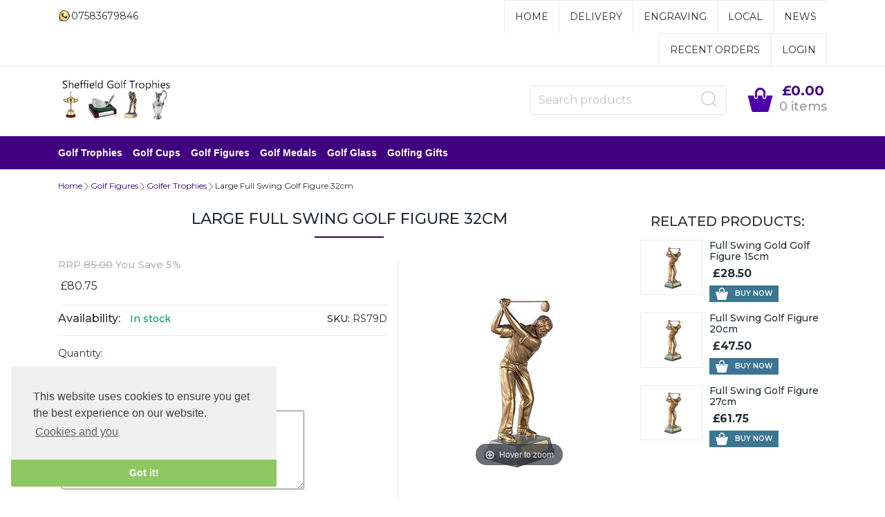

--- FILE ---
content_type: text/html
request_url: https://www.golftrophy.co.uk/en/Large-Full-Swing-Golf-Figure-32cm-RS79D.html
body_size: 15747
content:
<!doctype html><html lang="en"><head><title>Large Full Swing Golf Figure 32cm</title><meta http-equiv="Content-Type" content="text/html; charset=iso-8859-1" /><meta name="viewport" content="width=device-width, initial-scale=1"><meta http-equiv="MSThemeCompatible" content="yes" /><meta name="keywords" content="RS79D, Full Swing Golf Figure 12in"><meta name="description" content="12.5 inch gold finish full swing resin male golf figure with professional quality slate base Smaller version of the individually signed RS78 Golf Master - largest in our range Supplied with a driver and iron golf club Engraving plate can be applied to the front"><link rel="canonical" href="https://www.golftrophy.co.uk/en/Large-Full-Swing-Golf-Figure-32cm-RS79D.html"><meta property="og:url" content="https://www.golftrophy.co.uk/en/Large-Full-Swing-Golf-Figure-32cm-RS79D.html"><meta property="og:type" content="product"><meta property="og:title" content="Large Full Swing Golf Figure 32cm"><meta property="og:description" content="12.5 inch gold finish full swing resin male golf figure with professional quality slate base Smaller version of the individually signed RS78 Golf Master - largest in our range Supplied with a driver and iron golf club Engraving plate can be applied to the front"><meta property="og:image" content="RS79s-golf-trophy.jpg"><!--[sd.hide]<Actinic:BASEHREF VALUE="https://www.golftrophy.co.uk/en/" FORCED=0> [sd.hide]--><!--[if IE]><link rel="shortcut icon" href="https://www.golftrophy.co.uk/en/favicon.ico"><![endif]--><link rel="shortcut icon" href="https://www.golftrophy.co.uk/en/favicon.ico"><link rel="icon" href="https://www.golftrophy.co.uk/en/favicon.ico"><link rel="apple-touch-icon" sizes="180x180" href="apple-touch-icon.png"><script type="application/ld+json">
{
"@context": "https://schema.org",
"@type": "Organization",
"email": "sales@golftrophy.co.uk",
"telephone": "07583679846",
"url": "https://www.golftrophy.co.uk/",
"sameAs": [
"https://twitter.com/GolfTrophies",
"https://www.facebook.com/golftrophy/"
],
"address": {
"@type": "PostalAddress",
"addressLocality": "Sheffield",
"postalCode": "S9 1WH", 
"streetAddress": "Sports Trophy Co, 34 Maplebeck Drive"
},
"image": "https://www.golftrophy.co.uk/en/golf-trophies-title.jpg",
"name": "Sheffield Golf Trophies"
}
</script><script type="application/ld+json">
{
"@context": "https://schema.org",
"@type": "Product",
"productID": "RS79D",
"url": "https://www.golftrophy.co.uk/en/Large-Full-Swing-Golf-Figure-32cm-RS79D.html",
"image": "RS79s-golf-trophy.jpg",
"description":"12&#46;5 inch gold finish full swing resin male golf figure with professional quality slate base&#13;Smaller version of the individually signed RS78 Golf Master &#45; largest in our range&#13;Supplied with a driver and iron golf club&#13;Engraving plate can be applied to the front",
"itemCondition":"New",
"brand":"Swatkins",
"category":"Figure",
"name": "Large Full Swing Golf Figure 32cm",
"offers": {
"@type": "Offer",
"price": 80.75,
"priceCurrency": "GBP",
"availability": "https://schema.org/InStock"
}
}
</script><style>@import url('https://fonts.googleapis.com/css?family=Open+Sans:400,600');@import url('https://fonts.googleapis.com/css?family=Montserrat:300,400,500,600,700,800,900&display=swap');*,::after,::before{box-sizing:border-box}html{font-family:sans-serif;line-height:1.15}article,header,nav,section{display:block}body{margin:0;font-family:-apple-system,BlinkMacSystemFont,'Segoe UI',Roboto,'Helvetica Neue',Arial,sans-serif,'Apple Color Emoji','Segoe UI Emoji','Segoe UI Symbol';font-size:1rem;font-weight:400;line-height:1.5;color:rgb(33,37,41);text-align:left;background-color:rgb(255,255,255)}h1,h2,h3{margin-top:0;margin-bottom:.5rem}p{margin-top:0;margin-bottom:1rem}ul{margin-top:0;margin-bottom:1rem}ul ul{margin-bottom:0}a{color:rgb(0,123,255);text-decoration:none;background-color:transparent}a:not([href]):not([tabindex]){color:inherit;text-decoration:none}img{vertical-align:middle;border-style:none}button{border-top-left-radius:0;border-top-right-radius:0;border-bottom-right-radius:0;border-bottom-left-radius:0}button,input{margin:0;font-family:inherit;font-size:inherit;line-height:inherit}button,input{overflow:visible}button{text-transform:none}[type="submit"],button,html [type="button"]{-webkit-appearance:button}*::-webkit-file-upload-button{font-family:inherit;font-size:inherit;font-style:inherit;font-variant:inherit;font-weight:inherit;line-height:inherit;-webkit-appearance:button}h1,h2,h3{margin-bottom:.5rem;font-family:inherit;font-weight:500;line-height:1.2;color:inherit}h1{font-size:2.5rem}h2{font-size:2rem}h3{font-size:1.75rem}.container{width:100%;padding-right:15px;padding-left:15px;margin-right:auto;margin-left:auto}</style><link rel="stylesheet" href="bootstrap.min.css"><link rel="stylesheet" href="webslidemenu.min.css" defer><link rel="stylesheet" href="actinic.min.css" defer><script src="jquery-3.5.1.min.js"></script><link rel="preconnect" href="https://cc-cdn.com"><link rel="dns-prefetch" href="https://cc-cdn.com"><script type="text/javascript" src="jquery.validate.min.js?DAYNO=YBLA"></script><script type="text/javascript" src="sellerdeck.min.js?DAYNO=YBLA"></script>	<script type="text/javascript">
$(document).ready(function() {
SD.Responsive.CallFunctions();
});
</script><script language="javascript" type="text/javascript">
// START Configuration variables - alter with care
var nMaxRecent			= 12;		
var nTrimListTo		= 4;		
var nScrollBy			= 4;		
var bDisplayReversed	= true;		
var nKeepRecentHours	= 12;		
</script><!--[sd.hide]<Actinic:COOKIECHECK /> [sd.hide]--><script type="text/javascript">
<!--
var pg_nSectionImageMaxWidth = parseInt("0200", 10);
var pg_nProductImageMaxWidth = parseInt("0400", 10);
var pg_sSearchScript = "/cgi-bin/ss000137.pl";
var pg_sCustomerAccountsCGIURL = '/cgi-bin/bb000137.pl';
var pg_sCheckoutURL = "/cgi-bin/os000137.pl";
var pg_nProductImageWidth = parseInt("0142", 10);
var pg_nProductImageHeight = parseInt("0142", 10);
var pg_bEnableFilterCount = parseInt("01", 10);
var pg_sDefaultSortOrder = "2_4_0";
var pg_sSortOrdersPrependedToProdRefs = "2,4,6,7,8";
var pg_sSearchValidWordCharacters = 'abcdefghijklmnopqrstuvwxyzABCDEFGHIJKLMNOPQRSTUVWXYZ\'0123456789ŠŒŽšœžŸÀÁÂÃÄÅÆÇÈÉÊËÌÍÎÏÐÑÒÓÔÕÖØÙÚÛÜÝÞßàáâãäåæçèéêëìíîïðñòóôõöøùúûüýþÿ-';
// -->
</script><script type="text/plain" cookie-consent="functionality">
saveReferrer(); 
</script><script language="javascript" type="text/javascript">
var nAssocProdRefSID = 	'' ? 70 : 0;
function displayStock()
{
var sProdRefs = "";
var sStockList = "";
getProductStock('/cgi-bin/st000137.pl', 'RS79D', sStockList, '');
}
AttachEvent(window, "load", displayStock);
</script><script type="text/javascript">
AttachEvent(window, "load", ShowBackLink);
</script><script type="text/javascript">
var g_oConfig = {"bTaxIncl":1,"arrCurrs":[{"sSym": "&#163;","nDecs": 2,"nThous": 3,"sDecSep": ".","sThouSep": ",","sRate": "1"}],"bEstimateChoicePrices":0};
</script><script type="text/javascript">
var g_sUndeterminedPrice = '<span class="actrequiredcolor">Your price will depend on your choices below</span>';
AttachEvent(window, "load", function(){OnProdLoad('/cgi-bin/dx000137.pl', 70);});
</script><script type="text/javascript">
// src="dpimagesupport.php" // V3.15 for MZP V5 - Adds file to Snapshot
</script><script src="magiczoomplus.js" type="text/javascript"></script><script type="text/javascript">
var mzOptions = {
'onZoomReady': function(zoom_id){MagicZoom.switchTo(zoom_id, 0);},
'hint': 'once',
'opacity': 30,
'background-opacity': 70,
'show-title': 'bottom',
'zoom-fade': true
};
var mzMobileOptions = {zoomMode: 'magnifier'};

function mzpiconresize(){
// product, extended and fragment images
$( "a.MagicZoom[data-mzpimgw]" ).each(function(){			
var mainimage = $(this).find('img').first();				
var origwidth = $(this).attr('data-mzpimgw');
var currentwidth = mainimage.width();
var scalefactor = currentwidth / origwidth;
var maxscaledown = $(this).attr('data-mzpmaxs');
if ( maxscaledown && (scalefactor < maxscaledown) ) scalefactor = maxscaledown; 
var imgid = $(this).attr('data-mzpimgid');
$( "img.mz_icon[data-mzpimgid='" + imgid + "']" ).each(function(){	
var iconorigwidth = $(this).attr('width');
var iconorigheight = $(this).attr('height');
$(this).width(iconorigwidth * scalefactor);
$(this).height(iconorigheight * scalefactor);
});
});
}

$(document).ready(function(){

$('span.mzp-ptab-icons-left').parent('p.dsSetImageLeft').removeClass('dsSetImageLeft');
$(window).on("load",function(){setTimeout(mzpiconresize,100);});			
});
$(window).resize(function(){
mzpiconresize();
});
</script><style>#mega-menu {z-index:10000;}</style><script type="text/javascript">
function polyFillsLoaded()
{

$(".usesFetch").show();
}
</script><script type="text/javascript" src="sdwidget.min.js?v=1660407871"></script><script type="text/javascript">
function GAPageName() 
{
var sPageName = window.location.pathname + window.location.search;
var override = document.getElementsByClassName('gtmPageOverride');
if (override.length)
{
sPageName = override[0].getAttribute('data-gtm-page');
}
else if (window.location.pathname == '/')
{
sPageName = '/index.html' + window.location.search;
}		
if (sPageName.substr(0,1) != '/')
{
sPageName = '/' + sPageName;
}	
return sPageName;
}
</script>	<script async src="https://www.googletagmanager.com/gtag/js?id=G-KJXR7KMQFE"></script><script>
window.dataLayer = window.dataLayer || [];
function gtag(){dataLayer.push(arguments);}
gtag('js', new Date());
gtag('config', 'G-KJXR7KMQFE',
{
'page_path' : GAPageName(),
'anonymize_ip': true
}
);
</script><link rel="stylesheet" type="text/css" href="cookieconsent.min.css"><script src="cookieconsent.min.js"></script><script>
window.addEventListener("load", function(){
window.cookieconsent.initialise({
"palette": {
"popup": {
"background": "#efefef",
"text": "#404040"
},
"button": {
"background": "#8ec760",
"text": "#ffffff"
}
},
"theme": "edgeless",
"position": "bottom-left",
"title": "Shop Info",
"content": {
"href": "info.html"
}
})});
/* This SetBackForwardButtons() function get from recentproductssupport.js to overwrite the default mouse pointer to not-allowed */
function SetBackForwardButtons()
{
var aRecentViewed = GetRecentFromCookie();
if ( aRecentViewed ) 	
{
var d; if ( d = document.getElementById('scrollbackrecent') ) 
{
d.disabled = (nStartPos <= 0);
d.style.cursor = (nStartPos <= 0) ? 'not-allowed' : 'pointer';
}
if ( d = document.getElementById('scrollforwardrecent') )
{
d.disabled = (nStartPos >= (aRecentViewed.length - nTrimListTo));
d.style.cursor = (nStartPos >= (aRecentViewed.length - nTrimListTo)) ? 'not-allowed' : 'pointer';
}
}
}
document.createElement('actinic:carterror');
</script><script type="text/plain" cookie-consent="functionality">
function WishListRememberMe() 
{
fillFormFromCookie();
$('#idWLLogin').on('click',function()
{
if($('#idWLRememberMe').val())
{
rememberMe();
}
});
};
function rememberMe()
{
setCookie('wishlistuserid',$('#idUser').val());
setCookie('wishlistremeberme',$('#idWLRememberMe').is(':checked'));
}
function fillFormFromCookie()
{
if(getCookie('wishlistuserid') != '') 
{
$('#idUser').val(getCookie('wishlistuserid'));
}
if(getCookie('wishlistremeberme') == 'true') 
{
$('#idWLRememberMe').prop('checked', true);
}
}
</script><script type="text/plain" cookie-consent="functionality">
saveReferrer(); 
</script><script type="text/plain" cookie-consent="functionality">
function SaveRecentProduct(sPid, sPname, sPprice, sThumb)
{
if ( sThumb == '' ) return;		
var aRecentViewed = new Array();
var aCurrentRecent = GetRecentFromCookie();
if ( aCurrentRecent )
{
for ( var i=0; i<aCurrentRecent.length; i++) if ( aCurrentRecent[i].sPid != sPid ) aRecentViewed.push(aCurrentRecent[i]);	
}	
aRecentViewed.push(new CreateRecentProduct(sPid, sPname, sPprice, sThumb));	
while ( aRecentViewed.length > nMaxRecent ) aRecentViewed.shift();		
SetRecentToCookie(aRecentViewed);
}
</script><noscript>ePrivacy and GPDR Cookie Consent by Cookie Consent</noscript><script>
/* This SetBackForwardButtons() function get from recentproductssupport.js to overwrite the default mouse pointer to not-allowed */
function SetBackForwardButtons()
{
var aRecentViewed = GetRecentFromCookie();
if ( aRecentViewed ) 	
{
var d; if ( d = document.getElementById('scrollbackrecent') ) 
{
d.disabled = (nStartPos <= 0);
d.style.cursor = (nStartPos <= 0) ? 'not-allowed' : 'pointer';
}
if ( d = document.getElementById('scrollforwardrecent') )
{
d.disabled = (nStartPos >= (aRecentViewed.length - nTrimListTo));
d.style.cursor = (nStartPos >= (aRecentViewed.length - nTrimListTo)) ? 'not-allowed' : 'pointer';
}
}
}
document.createElement('actinic:carterror');
</script><script src="jquery.bxslider.min.js"></script><link href="jquery.bxslider.min.css" rel="stylesheet"><!--[if lt IE 9]><script src="//oss.maxcdn.com/html5shiv/3.7.3/html5shiv.min.js"></script><script src="//oss.maxcdn.com/respond/1.4.2/respond.min.js"></script><![endif]--><script>gtag('event', 'conversion_event_purchase', {
// <event_parameters>
});
</script> </head><body onload="PreloadImages();" class="Product-Page-content-body"><div class="paymentOverlay"><span class="paymentOverlayMessage" id="idPaymentOverlayMessage"></span></div><div id="menu-overlay"></div><div id="header-support-xs" style="display: none;"></div><div class="header-section"><header><div class="sub-header d-none d-md-block"><div class="container"><div class="row"><div class="col-12 col-md-4 text-left"><a href="tel:07583679846" class="header-phone-link"><span class="header-phone"><img src="wtsp.png" alt="WhatsApp Call" title="WhatsApp Call"> 07583679846</span></a></div><div class="col-12 col-md-8 text-right" style="font-size: 0;"><div style="display: inline-block;" class="sub-header-links"><ul class="brochure-lists-sub-header d-flex justify-content-end "><li><a href="../index.html" >Home</a></li><li><a href="Delivery-Info.html" >Delivery</a></li><li><a href="Engraving-Info.html" >Engraving</a></li><li><a href="local-golf.html" >Local</a></li><li><a href="golf-trophy-news.html" >News</a></li></ul>	</div> <div style="display: inline-block;" class="sub-header-links"><ul class="d-flex justify-content-end "><Actinic:NOTINB2B><li style="border-right: none;"><a href="/cgi-bin/ot000137.pl?ACTION=SHOWFORM">Recent Orders</a></li></Actinic:NOTINB2B><Actinic:NOTINB2B><li><a href="/cgi-bin/ss000137.pl?ACTION=LOGIN">Login</a></li></Actinic:NOTINB2B><Actinic:NOTINB2B><div style="display:none"></Actinic:NOTINB2B><div class="dropdown dropleft-custom"><button type="button" class="dropdown-toggle no-button dropdown-menu-right" data-toggle="dropdown"><span class="profile-text inline-me profile-name" style="display: none;"><Actinic:NOWSERVING/></span></button><div class="dropdown-menu dropdown-menu-right settings-bar"><script type="text/javascript">
$(document).ready(function() {
$(".profile-text").each(function(){
$(this).html( $(this).html().replace("Buyer:","").replace("Account:","").replace("|","").replace(/&nbsp;/g, '').trim());
$(this).css({"display":"block"});
if( $(this).hasClass("inline-me") ){
$(this).css({"display":"inline"});
}
});
setTimeout(function (){
profile_name = $(".sub-header .profile-text.profile-name .actlogout").text().trim().split(" ")[0];
if(profile_name.indexOf("Hi,") != -1){
$(".sub-header .profile-text.profile-name .actlogout").text("Hi, "+$(".sub-header .profile-text.profile-name .actlogout").text().trim().split(" ")[1]);
}
else{
$(".sub-header .profile-text.profile-name .actlogout").text("Hi, "+$(".sub-header .profile-text.profile-name .actlogout").text().trim().split(" ")[0]);
}
$(".sub-header .profile-text.profile-name .actlogout").css("display","inline");
},200);
});
</script><div class="dropdown-item no-active profile-text"><Actinic:MYACCOUNT/></div><div class="dropdown-item no-active profile-text"><Actinic:LOGOUT_SIMPLE/></div></div></div>	<Actinic:NOTINB2B></div></Actinic:NOTINB2B></ul></div></div></div></div></div><div class="header container"><div class="row"><div class="col-lg-6 col-md-4 col-sm-4 col-6 logo-area d-none d-lg-flex"><a href="../index.html"><img src="golf-trophies-title.jpg" width="260" height="100" border="0" alt="Golf Trophies" title="Sheffield Golf Trophies Golf Trophies" class="logoimage img-responsive" /></a></div>		<div class="col-lg-6 p-md-x-15-only" style="display: flex; align-items: center; justify-content: flex-end; flex-wrap: wrap;"><div class="logo-area p-0 order-md-1 d-none d-md-flex d-lg-none"><a href="../index.html"><img src="golf-trophies-title.jpg" width="260" height="100" border="0" alt="Golf Trophies" title="Sheffield Golf Trophies Golf Trophies" class="logoimage img-responsive" /></a></div><div class="order-md-3 order-lg-2 text-center" id="search-bar-desktop"><div class="col-12 col-lg-12 offset-lg-0 col-xl-12 quick-search p-0"><form name="simplesearch" method="get" action="/cgi-bin/ss000137.pl"><div class="form-group m-0"><div class="input-group sb-input-group"><input type="hidden" name="page" value="search"><input type="text" id="search-desktop" name="SS" size="18" placeholder="Search products" onfocus="this.value=''; AutoSuggest(this);" class="form-control quick-search-text" /><input type="hidden" name="PR" value="-1" /><input type="hidden" name="TB" value="O" /><input class="button quick-search-button" type="hidden" name="ACTION" /><span class="input-group-addon"><button class="button quick-search-button" type="submit" name="ACTION" value="Go!"><img class="quick-search-button" src="search-icon-gray.png" alt="Search"></button></span></div></div></form></div></div><div class="cart-area order-md-2 order-lg-3 p-md-0 pl-lg-0-only"><div class="d-flex justify-content-end align-items-start"><div class="profile-cart"><div class="shopping-cart text-right"><a class="d-block" href="/cgi-bin/ca000137.pl?ACTION=SHOWCART" onclick="AppendParentSection(this)"><div class="header-cart d-flex justify-content-end align-items-center"><div class="img-sec"><img src="cit.png" alt="basket"></div><div class="desc-sec"><span class="header-cart-money"><span class="insituCartOutput"></span><script language="javascript" type="text/javascript">
var sCartValue = '&pound;0.00';
if (getCartItem(3) != 0) {
sCartValue = getCartItem(1);
}
$('.header-cart-money .insituCartOutput').html(sCartValue);
function SetCartMoneyTextSize(sCartValue)
{
var nValueLen = sCartValue ? sCartValue.replace("&#44;", ",").replace("&#46;", ".").length - 6 : 0;
if (nValueLen > 10){
$(".header-cart-money").css("font-size", "14px");
}
else if (nValueLen > 5){
$(".header-cart-money").css("font-size", "18px");
}
else{
$(".header-cart-money").css("font-size", "20px");
}
}
SetCartMoneyTextSize(sCartValue);
</script><script type="text/html" class="insituCartTemplate">
<%=obj.CartTotal%>
<%SetCartMoneyTextSize(obj.CartTotal);%>
</script></span><span class="header-cart-count-new"><span class="insituCartOutput"></span><script language="javascript" type="text/javascript">
$('.header-cart-count-new .insituCartOutput').html(getCartItem(3) + " item" + (getCartItem(3) == 1 ? '' : 's'));
</script><script type="text/html" class="insituCartTemplate">
<%if (obj.CartCount == 1){%>
<%=obj.CartCount%> item
<%}else{%>
<%=obj.CartCount%> items
<%}%>
</script></span></div></div></a></div></div></div></div></div></div></div><div class="mobile-header container"><div class="row align-items-center justify-content-between flex-nowrap"><div class="d-flex"><nav class="mobile-nav d-flex align-items-center justify-content-center" role="navigation"><span class="wsdownmenu-animated-arrow wsdownmenu-lines header-icon-link"><img src="menu.png" alt="Golf Trophy Menu"></span></nav><div class="mobile-margin mobile-search d-flex align-items-center justify-content-center"><span id="search-icon" class="header-icon-link"><img src="search-icon-xs.png" class="quick-search-button" alt="Search"></span></div></div><div class="logo-area text-center d-flex align-items-center justify-content-center"><span class="large-logo"><a href="../index.html"><img src="golf-trophies-title.jpg" width="260" height="100" border="0" alt="Golf Trophies" title="Sheffield Golf Trophies Golf Trophies" class="logoimage img-responsive" /></a></span><span class="small-logo"><a href="../index.html"><img src="golf-trophies-title.jpg" width="260" height="100" border="0" alt="Golf Trophies" title="Sheffield Golf Trophies Golf Trophies" class="logoimage img-responsive" /></a></span></div><div class="d-flex"><div class="mobile-margin mobile-phone d-flex align-items-center justify-content-center"><a class="header-icon-link" href="tel:07583679846" title="Call"><img src="phone-icon-xs.png" alt="Call"></a></div><div class="mobile-margin mobile-cart d-flex align-items-center justify-content-center"><a class="header-icon-link" href="/cgi-bin/ca000137.pl?ACTION=SHOWCART" onclick="AppendParentSection(this)"><img src="cit.png" alt="Basket" title="Basket"><span class="mobile-cart insituCartCount"><script language="javascript" type="text/javascript">
<!--
document.write(getCartItem(3));
// -->
</script></span></a></div></div></div><div class="search-area col-12 text-center"  id="search-bar" style="display:none;"><div class="col-xs-12 quick-search"><form name="simplesearch" method="get" action="/cgi-bin/ss000137.pl"><div class="form-group"><div class="input-group sb-input-group"><input type="hidden" name="page" value="search"><input type="text" id="search" name="SS" size="18" placeholder="Search products" onfocus="this.value=''; AutoSuggest(this);" class="form-control quick-search-text"><input type="hidden" name="PR" value="-1"><input type="hidden" name="TB" value="O"><input class="button quick-search-button" type="hidden" name="ACTION" value="Go!"><span class="input-group-addon"><button class="button quick-search-button" type="submit" name="ACTION" value="Go!"><img class="quick-search-button" src="search-icon-gray.png" alt="Search"></button></span></div></div></form></div></div></div></header><span class="full-width"><nav class="wsdownmenu clearfix" role="navigation"><div class="row row-mobile align-items-center">	<ul id="mega-menu" class="wsdown-mobile wsdownmenu-list   brochures-not-in  "><li class="main-link"><a id="main-link1" href="Golf-Trophies.html " >Golf Trophies</a><div class="megamenu clearfix" id="tc1" style="display:block;"><ul class="col-md-6 col-12 link-list">  	  <li><a class="dropheading title" href="Nearest-The-Pin-Trophies-p1.html ">Nearest The Pin Trophies</a> </ul><ul class="col-md-6 col-12 link-list">  	  <li><a class="dropheading title" href="longest_drive_trophies-p1.html ">Longest Drive Trophies</a> </ul><ul class="col-md-6 col-12 link-list">  	  <li><a class="dropheading title" href="hole-in-one-trophies.html ">Hole In One Trophies</a> </ul><ul class="col-md-6 col-12 link-list">  	  <li><a class="dropheading title" href="golf_ball_trophies.html ">Golf Ball Trophies</a> </ul><ul class="col-md-6 col-12 link-list">  	  <li><a class="dropheading title" href="golf_bag_trophies.html ">Golf Bag Trophies</a> </ul><ul class="col-md-6 col-12 link-list">  	  <li><a class="dropheading title" href="wooden-spoon-awards.html ">Wooden Spoon Awards</a> </ul><ul class="col-md-6 col-12 link-list">  	  <li><a class="dropheading title" href="Generic-Golf-Awards-p1.html ">Generic Golf Awards</a> </ul><ul class="col-md-6 col-12 link-list">  	  <li><a class="dropheading title" href="golf_day_prizes.html ">Golf Day Sets</a> </ul><ul class="col-md-6 col-12 link-list">  	  <li><a class="dropheading title" href="Generic-Awards.html ">Generic Awards</a> </ul></div></li><li class="main-link"><a id="main-link2" href="golf-cups.html " >Golf Cups</a><div class="megamenu clearfix" id="tc2" style="display:block;"><ul class="col-md-6 col-12 link-list">  	  <li><a class="dropheading title" href="claret-jug-trophies-p1.html ">Claret Jug Trophies</a> </ul><ul class="col-md-6 col-12 link-list">  	  <li><a class="dropheading title" href="atlantic_replica_trophies.html ">Ryder Cup Trophies</a> </ul><ul class="col-md-6 col-12 link-list">  	  <li><a class="dropheading title" href="pewter_golf_cups.html ">Pewter Golf Cups</a><li><a class="droplink" href="nickel-plated-golf-cups.html ">Nickel Plated Golf Cups</a></li> </ul><ul class="col-md-6 col-12 link-list">  	  <li><a class="dropheading title" href="silver_golf_trophies.html ">Silver Cups</a> </ul><ul class="col-md-6 col-12 link-list">  	  <li><a class="dropheading title" href="crystal-golf-cups.html ">Crystal Golf Cups</a> </ul><ul class="col-md-6 col-12 link-list">  	  <li><a class="dropheading title" href="budget-golf-cups.html ">Budget Golf Cups</a> </ul><ul class="col-md-6 col-12 link-list">  	  <li><a class="dropheading title" href="presentation-salvers.html ">Presentation Salvers</a> </ul></div></li><li class="main-link"><a id="main-link3" href="golf-figures.html " >Golf Figures</a><div class="megamenu clearfix" id="tc3" style="display:block;"><ul class="col-md-6 col-12 link-list">  	  <li><a class="dropheading title" href="Golfer-Trophies-p1.html ">Golfer Trophies</a> </ul><ul class="col-md-6 col-12 link-list">  	  <li><a class="dropheading title" href="female_golf_trophies.html ">Lady Golfer Trophies</a> </ul><ul class="col-md-6 col-12 link-list">  	  <li><a class="dropheading title" href="Funny-Golf-Trophies-p1.html ">Funny Golf Trophies</a> </ul></div></li><li class="main-link"><a id="main-link4" href="golf-medals.html " >Golf Medals</a><div class="megamenu clearfix" id="tc4" style="display:block;"><ul class="col-md-6 col-12 link-list">  	  <li><a class="dropheading title" href="value-golf-medals.html ">Value Golf Medals</a> </ul><ul class="col-md-6 col-12 link-list">  	  <li><a class="dropheading title" href="golf-medal-sets.html ">Cased Golf Medals</a> </ul><ul class="col-md-6 col-12 link-list">  	  <li><a class="dropheading title" href="Die-Cast-Golf-Medals.html ">Mens Golf Medals</a> </ul><ul class="col-md-6 col-12 link-list">  	  <li><a class="dropheading title" href="ladies-golf-medals.html ">Ladies Golf Medals</a> </ul><ul class="col-md-6 col-12 link-list">  	  <li><a class="dropheading title" href="golf-bag-medals.html ">Golf Bag Medals</a> </ul><ul class="col-md-6 col-12 link-list">  	  <li><a class="dropheading title" href="Nearest-the-Pin-Medals.html ">Nearest the Pin Medals</a> </ul><ul class="col-md-6 col-12 link-list">  	  <li><a class="dropheading title" href="longest-drive-medals.html ">Longest Drive Medals</a> </ul><ul class="col-md-6 col-12 link-list">  	  <li><a class="dropheading title" href="medal-ribbons.html ">Medal Ribbons</a> </ul><ul class="col-md-6 col-12 link-list">  	  <li><a class="dropheading title" href="medal-cases.html ">Medal Cases</a> </ul></div></li><li class="main-link"><a id="main-link5" href="crystal_golf_trophies.html " >Golf Glass</a><div class="megamenu clearfix" id="tc5" style="display:block;"><ul class="col-md-6 col-12 link-list">  	  <li><a class="dropheading title" href="crystal-golf-trophies-p1.html ">Crystal Golf Trophies</a> </ul><ul class="col-md-6 col-12 link-list">  	  <li><a class="dropheading title" href="glass-golf-trophies-p1.html ">Glass Golf Trophies</a> </ul><ul class="col-md-6 col-12 link-list">  	  <li><a class="dropheading title" href="Plain-Glass-Trophies.html ">Plain Glass Trophies</a> </ul></div></li><li class="main-link"><a id="main-link6" href="golf-awards.html " >Golfing Gifts</a><div class="megamenu clearfix" id="tc6" style="display:block;"><ul class="col-md-6 col-12 link-list">  	  <li><a class="dropheading title" href="golf-ball-holder.html ">Golf Ball Holder</a> </ul><ul class="col-md-6 col-12 link-list">  	  <li><a class="dropheading title" href="Golf-Tankards.html ">Golf Tankards</a> </ul><ul class="col-md-6 col-12 link-list">  	  <li><a class="dropheading title" href="engraved-gifts.html ">Golf Gifts</a> </ul><ul class="col-md-6 col-12 link-list">  	  <li><a class="dropheading title" href="Golf-Flasks.html ">Golf Flasks</a> </ul><ul class="col-md-6 col-12 link-list">  	  <li><a class="dropheading title" href="last-chance-discounts.html ">Last Chance Discounts</a> </ul><ul class="col-md-6 col-12 link-list">  	  <li><a class="dropheading title" href="Engraving-Plates.html ">Engraving Plates</a> </ul></div></li><li class="d-flex d-md-none header-sub-divider" style="border-right: none;"><a href="/cgi-bin/ot000137.pl?ACTION=SHOWFORM" class="header-sub-link">Recent Orders</a></li><li class="d-flex d-md-none"><Actinic:NOTINB2B><a href="/cgi-bin/ss000137.pl?ACTION=LOGIN" class="header-sub-link">Login</a></Actinic:NOTINB2B><Actinic:NOTINB2B><div style="display:none"></Actinic:NOTINB2B><div class="dropdown dropleft-custom"><button type="button" class="dropdown-toggle no-button dropdown-menu-right" data-toggle="dropdown"><span class="profile-text inline-me profile-name" style="display: none;"><Actinic:NOWSERVING/></span></button><div class="dropdown-menu dropdown-menu-right settings-bar"><script type="text/javascript">
$(document).ready(function() {
$(".profile-text").each(function(){
$(this).html( $(this).html().replace("Buyer:","").replace("Account:","").replace("|","").replace(/&nbsp;/g, '').trim());
$(this).css({"display":"block"});
if( $(this).hasClass("inline-me") ){
$(this).css({"display":"inline"});
}
});
setTimeout(function (){
profile_name = $(".sub-header .profile-text.profile-name .actlogout").text().trim().split(" ")[0];
if(profile_name.indexOf("Hi,") != -1){
$(".sub-header .profile-text.profile-name .actlogout").text("Hi, "+$(".sub-header .profile-text.profile-name .actlogout").text().trim().split(" ")[1]);
}
else{
$(".sub-header .profile-text.profile-name .actlogout").text("Hi, "+$(".sub-header .profile-text.profile-name .actlogout").text().trim().split(" ")[0]);
}
$(".sub-header .profile-text.profile-name .actlogout").css("display","inline");
},200);
});
</script><div class="dropdown-item no-active profile-text"><Actinic:MYACCOUNT/></div><div class="dropdown-item no-active profile-text"><Actinic:LOGOUT_SIMPLE/></div></div></div>	<Actinic:NOTINB2B></div></Actinic:NOTINB2B></li></ul> </div></nav></span></div><section><div class="container pt-0"><div class="row"><script type="text/template" id="PaginationLinksTemplate">
<Actinic:PAGINATION_PRODUCTSPERPAGE>
60
</Actinic:PAGINATION_PRODUCTSPERPAGE>
<Actinic:PAGINATION_INCLUDEFULLPAGE>
1	
</Actinic:PAGINATION_INCLUDEFULLPAGE>
<Actinic:PAGINATION_VISIBLELINKS>
5	
</Actinic:PAGINATION_VISIBLELINKS>
<Actinic:PAGINATION_HEADER>	
<strong>
Page:
</strong>	
</Actinic:PAGINATION_HEADER>
<Actinic:PAGINATION_SHOWFIRSTURL>	
<a href="<ACTINIC:PAGINATION_URLLINK></ACTINIC:PAGINATION_URLLINK>"> Show First 60 Product(s) </a>	
</Actinic:PAGINATION_SHOWFIRSTURL>
<Actinic:PAGINATION_FIRSTPAGEURL>
&nbsp;<a href="<ACTINIC:PAGINATION_URLLINK></ACTINIC:PAGINATION_URLLINK>"> << </a>
</Actinic:PAGINATION_FIRSTPAGEURL>
<Actinic:PAGINATION_PREVPAGEURL>
&nbsp;<a href="<ACTINIC:PAGINATION_URLLINK></ACTINIC:PAGINATION_URLLINK>"> < </a>
</Actinic:PAGINATION_PREVPAGEURL>
<Actinic:PAGINATION_LINKSPAGEURL>
&nbsp;<a href="<ACTINIC:PAGINATION_URLLINK></ACTINIC:PAGINATION_URLLINK>"><ACTINIC:PAGINATION_INDEX></ACTINIC:PAGINATION_INDEX></a>
</Actinic:PAGINATION_LINKSPAGEURL>
<Actinic:PAGINATION_NEXTPAGEURL>
&nbsp;<a href="<ACTINIC:PAGINATION_URLLINK></ACTINIC:PAGINATION_URLLINK>"> > </a>
</Actinic:PAGINATION_NEXTPAGEURL>
<Actinic:PAGINATION_LASTPAGEURL>
&nbsp;<a href="<ACTINIC:PAGINATION_URLLINK></ACTINIC:PAGINATION_URLLINK>"> >> </a>
</Actinic:PAGINATION_LASTPAGEURL>
<Actinic:PAGINATION_FULLPAGEURL>
&nbsp;<a href="<ACTINIC:PAGINATION_URLLINK></ACTINIC:PAGINATION_URLLINK>"> View All (<ACTINIC:PAGINATION_PRODUCTCOUNT></ACTINIC:PAGINATION_PRODUCTCOUNT>) </a>
</Actinic:PAGINATION_FULLPAGEURL>
</script><div id="idBreadcrumbsTop" class="breadcrumb-top col-sm-12 hidden-xs"><p class="text_breadcrumbs"><a href="../index.html" class="ajs-bc-home" target="_self">Home</a>&nbsp;<img src="ra.png" alt=">">&nbsp;<a href="golf-figures.html " target="_self" class="link_breadcrumbs">Golf Figures</a>&nbsp;<img src="ra.png" alt=">">&nbsp;<a href="Golfer-Trophies-p1.html " target="_self" class="link_breadcrumbs">Golfer Trophies</a>&nbsp;<img src="ra.png" alt=">">&nbsp;<span class="ajs-bc-prod">Large Full Swing Golf Figure 32cm</span></p></div></div></div></section><section  ><div class="container pt-0"><div class="row flex-wrap flex-lg-nowrap pl-md-0 side-bar-exist right-bar product-page"><div class="content-body fragments-0"><div class="col-12"><a name="aRS79D"></a>		<form method="post" class="imageOnLeftTextWrappedAround" action="/cgi-bin/ca000137.pl" novalidate > <input type="hidden" name="SID" value="70" /><input type="hidden" name="PAGE" value="PRODUCT" /><input type="hidden" name="PAGEFILENAME" value="Large-Full-Swing-Golf-Figure-32cm-RS79D.html" /><Actinic:SECTION BLOB='A00070.cat'/><div class="d-flex flex-wrap flex-md-nowrap"><div class="col-12 p-0"><h1 class="product-name theme-title col-12">Large Full Swing Golf Figure 32cm</h1><div class="row m-0"><div class="col-md-5 col-12 text-center d-flex align-items-center product-image-wrapper  right "><div style="width: 100%;" class="py-15"><a href="RS79-golf-trophy.jpg" title="Large Full Swing Golf Figure 32cm" class="MagicZoom" id="mz-aRS79D" data-mzpimgw="250" data-mzpmaxs="0" data-mzpimgid = "im-aRS79D" data-options="zoomMode: zoom; expand: window; zoom-position:right; zoom-width: 250px; zoom-height: 250px;"><img  src="RS79s-golf-trophy.jpg" id="im-aRS79D" border="0" title="Large Full Swing Golf Figure 32cm" alt="Large Full Swing Golf Figure 32cm" /></a><span class="mzp-ptab-icons-below"><br></span></div></div><div class="col-12 col-md-7 mt-4 mt-md-0 px-xs-0 product-details-sec" style="opacity: 0;"><div class="row"><div id="price" class="col-12"><div id="idRS79DDynamicPrice" class="dynamic-price-sec text-center mt-15" style="display: none"><span class="product-price"><span id="idRS79DTaxIncPrice" class="price-num" style="line-height: 30px;"></span></span></div><h5 class='rrp'>RRP <s>85.00</s> You Save 5%</h5><Actinic:PRICES PROD_REF="RS79D" RETAIL_PRICE_PROMPT="Price:"><div id="idRS79DStaticPrice" class="static-price"><span class="product-price"><span class="price"><span class="price-num">&nbsp;£80.75 </span> <span class="each">&nbsp;each</span></span></span><div class='rrp'><div>RRP <s>85.00</s></div> You Save 5%</div></div></Actinic:PRICES><script type="text/javascript">
g_mapProds['RS79D'] = {"sProdRef":"RS79D","nPrice":8075,"sTax1Rate":"","sTax2Rate":"","nPricingModel":2,"bOvrStaticPrice":1,"bSequentialChoices":1,"bAssemblyProduct":0};
</script><div class="d-flex justify-content-between align-items-center border-tb"><div class="availability"><label for="">Availability:</label> <span id="EnableIfOutOfStock_RS79D" class="ActinicRTS" style="visibility: hidden; display: none;" data-message="OUT OF STOCK"></span><span id="EnableIfInStock_RS79D" class="ActinicRTS in-stock-label" > In stock</span>	</div><div class="sku"><label for="">SKU:</label> RS79D</div></div></div></div><div class="custom-error"><Actinic:CartError ProdRef="RS79D"/></div><div id="idVarsRS79D"></div><div class="d-flex flex-wrap align-items-end justify-content-between"><fieldset class="form-group quantity-box w-50 w-md-100"><div class="row align-items-center"><div class="input-group col-12"><label>Quantity:</label><input class="form-control input-number text-center input-lg" type="number" name="Q_RS79D" value="1" onpaste="QuantityChanged(this, '/cgi-bin/dx000137.pl', 70)" onkeyup="QuantityChanged(this, '/cgi-bin/dx000137.pl', 70)"/></div></div></fieldset><div class="d-block d-md-none"><div class="feefoproductlogo"></div></div></div><fieldset class="product-prompt"><label><span class="actrequired">Engraving Text</span></label><textarea class="sp" name="O_RS79D" rows="4" cols="30" maxlength="90" value="" /></textarea></fieldset><div class="product-links"></div><div class="d-flex flex-wrap" style="margin-top: 15px;"><div class="add-to-cart"><span id="RemoveIfOutOfStock_ATC_RS79D" class="ActinicRTS" ><button class="ActinicRTS btn btn-lg d-flex add-to-cart-btn iatcCartButton" name="_RS79D" ><span class="btn-text">Add to Cart</span></button></span></div><div class="d-none d-md-block feefoproductlogo-sec"><div class="feefoproductlogo"></div></div></div></div></div><div class="col-lg-12 mt-0 mt-md-3 mt-lg-0 p-0"><ul class="nav nav-tabs"><li class=" nav-item active"><a data-toggle="tab" class="nav-link active show" href="#home">Description</a></li></ul><div class="tab-content"><div id="home" class="tab-pane fade in active show"><h3>Product Description</h3><p>12&#46;5 inch gold finish full swing resin male golf figure with professional quality slate base<br />Smaller version of the individually signed RS78 Golf Master &#45; largest in our range<br />Supplied with a driver and iron golf club<br />Engraving plate can be applied to the front</p></div></div></div></div></div></form></div></div><div class="side-bar right-side-bar"><div class="side-bar-inner"> 							<div class="marketing-side-bar pl-md-0 d-none d-lg-block"><h3 class="side-bar-title">Related products:</h3><div class="col-12 side-bar-inner p-0"><div class="row flex-nowrap text-center theme-shadow"><div class="image col-4"><a href="Small-Full-Swing-Golf-Figure-15cm-RS79A.html#aRS79A"><img class="lazyload lazy img-responsive" src="rs79t.webp" alt="Full Swing Gold Golf Figure 15cm" title="Full Swing Gold Golf Figure 15cm"></a></div><div class="caption col-8 text-left"><a href="Small-Full-Swing-Golf-Figure-15cm-RS79A.html#aRS79A"><h5 class="product-name">Full Swing Gold Golf Figure 15cm</h5></a><div class="product-price"><Actinic:PRICES PROD_REF="RS79A" RETAIL_PRICE_PROMPT="Price:"><span class="product-price"><span class="price-num">&nbsp;£28.50 </span> <span class="each">&nbsp;each</span></span></Actinic:PRICES></div><p class="product-info"><a class="btn animation btn-success d-flex add-to-cart-btn" href="Small-Full-Swing-Golf-Figure-15cm-RS79A.html#aRS79A"> <img src="ciw.png" class="cartIcon" alt="add to basket"> <span class="btn-text">Buy Now</span></a></p></div></div><div class="row flex-nowrap text-center theme-shadow"><div class="image col-4"><a href="Full-Swing-Golf-Figure-20cm-RS79B.html#aRS79B"><img class="lazyload lazy img-responsive" src="rs79t.webp" alt="Full Swing Golf Figure 20cm" title="Full Swing Golf Figure 20cm"></a></div><div class="caption col-8 text-left"><a href="Full-Swing-Golf-Figure-20cm-RS79B.html#aRS79B"><h5 class="product-name">Full Swing Golf Figure 20cm</h5></a><div class="product-price"><Actinic:PRICES PROD_REF="RS79B" RETAIL_PRICE_PROMPT="Price:"><span class="product-price"><span class="price-num">&nbsp;£47.50 </span> <span class="each">&nbsp;each</span></span></Actinic:PRICES></div><p class="product-info"><a class="btn animation btn-success d-flex add-to-cart-btn" href="Full-Swing-Golf-Figure-20cm-RS79B.html#aRS79B"> <img src="ciw.png" class="cartIcon" alt="add to basket"> <span class="btn-text">Buy Now</span></a></p></div></div><div class="row flex-nowrap text-center theme-shadow"><div class="image col-4"><a href="Full-Swing-Golf-Figure-27cm-RS79C.html#aRS79C"><img class="lazyload lazy img-responsive" src="rs79t.webp" alt="Full Swing Golf Figure 27cm" title="Full Swing Golf Figure 27cm"></a></div><div class="caption col-8 text-left"><a href="Full-Swing-Golf-Figure-27cm-RS79C.html#aRS79C"><h5 class="product-name">Full Swing Golf Figure 27cm</h5></a><div class="product-price"><Actinic:PRICES PROD_REF="RS79C" RETAIL_PRICE_PROMPT="Price:"><span class="product-price"><span class="price-num">&nbsp;£61.75 </span> <span class="each">&nbsp;each</span></span></Actinic:PRICES></div><p class="product-info"><a class="btn animation btn-success d-flex add-to-cart-btn" href="Full-Swing-Golf-Figure-27cm-RS79C.html#aRS79C"> <img src="ciw.png" class="cartIcon" alt="add to basket"> <span class="btn-text">Buy Now</span></a></p></div></div></div></div></div></div></div></div></section><section style="background: #fafafa; padding-bottom: 35px;"><div class="container sub-footer"><div class="footer-product-sec marketing  d-block d-lg-none "><h3 class="w-100 theme-title"><span class="">Related products:</span></h3><div class="d-block d-flex-md flex-wrap footer-product-list"><div class="marketing-list-entry"><div class="thumbnail"><div class="image"><a class="d-flex align-items-center justify-content-center overflow-hidden" href="/cgi-bin/ss000137.pl?PRODREF=RS79A&amp;NOLOGIN=1"><img class="lazyload lazy img-responsive" src="RS79s-golf-trophy.jpg" alt="Full Swing Gold Golf Figure 15cm" /></a></div><div class="caption"><a class="product-name" href="/cgi-bin/ss000137.pl?PRODREF=RS79A&amp;NOLOGIN=1"><span>Full Swing Gold Golf Figure 15cm</span></a><div class="product-price-sec"><Actinic:PRICES PROD_REF="RS79A" RETAIL_PRICE_PROMPT="Price:"><span class="product-price"><span class="price-num">&nbsp;£28.50 </span> <span class="each">&nbsp;each</span></span></Actinic:PRICES></div></div><p class="product-info"><a class="add-to-cart-btn" href="/cgi-bin/ss000137.pl?PRODREF=RS79A&amp;NOLOGIN=1"><img src="cart-icon-w.png" class="cartIcon" alt="Full Swing Gold Golf Figure 15cm"></a></p></div></div><div class="marketing-list-entry"><div class="thumbnail"><div class="image"><a class="d-flex align-items-center justify-content-center overflow-hidden" href="/cgi-bin/ss000137.pl?PRODREF=RS79B&amp;NOLOGIN=1"><img class="lazyload lazy img-responsive" src="RS79s-golf-trophy.jpg" alt="Full Swing Golf Figure 20cm" /></a></div><div class="caption"><a class="product-name" href="/cgi-bin/ss000137.pl?PRODREF=RS79B&amp;NOLOGIN=1"><span>Full Swing Golf Figure 20cm</span></a><div class="product-price-sec"><Actinic:PRICES PROD_REF="RS79B" RETAIL_PRICE_PROMPT="Price:"><span class="product-price"><span class="price-num">&nbsp;£47.50 </span> <span class="each">&nbsp;each</span></span></Actinic:PRICES></div></div><p class="product-info"><a class="add-to-cart-btn" href="/cgi-bin/ss000137.pl?PRODREF=RS79B&amp;NOLOGIN=1"><img src="cart-icon-w.png" class="cartIcon" alt="Full Swing Golf Figure 20cm"></a></p></div></div><div class="marketing-list-entry"><div class="thumbnail"><div class="image"><a class="d-flex align-items-center justify-content-center overflow-hidden" href="/cgi-bin/ss000137.pl?PRODREF=RS79C&amp;NOLOGIN=1"><img class="lazyload lazy img-responsive" src="RS79s-golf-trophy.jpg" alt="Full Swing Golf Figure 27cm" /></a></div><div class="caption"><a class="product-name" href="/cgi-bin/ss000137.pl?PRODREF=RS79C&amp;NOLOGIN=1"><span>Full Swing Golf Figure 27cm</span></a><div class="product-price-sec"><Actinic:PRICES PROD_REF="RS79C" RETAIL_PRICE_PROMPT="Price:"><span class="product-price"><span class="price-num">&nbsp;£61.75 </span> <span class="each">&nbsp;each</span></span></Actinic:PRICES></div></div><p class="product-info"><a class="add-to-cart-btn" href="/cgi-bin/ss000137.pl?PRODREF=RS79C&amp;NOLOGIN=1"><img src="cart-icon-w.png" class="cartIcon" alt="Full Swing Golf Figure 27cm"></a></p></div></div></div></div><div class="footer-product-sec best-seller-sec "><h2 class="w-100 theme-title"><span>Golf Trophy Favourites</span></h2><div class="d-block d-flex-md flex-wrap footer-product-list marketing-list"><div class="marketing-list-entry"><div class="thumbnail"><div class="image"><a class="d-flex align-items-center justify-content-center overflow-hidden" href="Millennium-Glass-Golf-Club-Award-140mm-CR20379C.html#aCR20379C"><img class="lazy img-responsive" loading="lazy" src="cr20379ct.webp" alt="Millennium Glass Golf Club Award 140mm" title="Millennium Glass Golf Club Award 140mm"></a></div><div class="caption"><a href="Millennium-Glass-Golf-Club-Award-140mm-CR20379C.html#aCR20379C" class="product-name"><span>Millennium Glass Golf Club Award 140mm</span></a><div class="col-12"><div class="product-price-sec"><Actinic:PRICES PROD_REF="CR20379C" RETAIL_PRICE_PROMPT="Price:"><span class="product-price"><span class="price-num">&nbsp;£6.18 </span> <span class="each">&nbsp;each</span></span></Actinic:PRICES></div></div></div></div></div><div class="marketing-list-entry"><div class="thumbnail"><div class="image"><a class="d-flex align-items-center justify-content-center overflow-hidden" href="Silver-Engraving-Plate-43-x-19mm-EP012.html#aEP012"><img class="lazy img-responsive" loading="lazy" src="ep011t.webp" alt="Silver Engraving Plate 51 x 16mm" title="Silver Engraving Plate 51 x 16mm"></a></div><div class="caption"><a href="Silver-Engraving-Plate-43-x-19mm-EP012.html#aEP012" class="product-name"><span>Silver Engraving Plate 51 x 16mm</span></a><div class="col-12"><div class="product-price-sec"><Actinic:PRICES PROD_REF="EP012" RETAIL_PRICE_PROMPT="Price:"><span class="product-price"><span class="price-num">&nbsp;£1.00 </span> <span class="each">&nbsp;each</span></span></Actinic:PRICES></div></div></div></div></div><div class="marketing-list-entry"><div class="thumbnail"><div class="image"><a class="d-flex align-items-center justify-content-center overflow-hidden" href="Golf-Nearest-The-Pin-Mini-Cup---A1048.html#aA1048"><img class="lazy img-responsive" loading="lazy" src="a1048t.webp" alt="Golf Nearest The Pin Mini Cup &#42;" title="Golf Nearest The Pin Mini Cup *"></a></div><div class="caption"><a href="Golf-Nearest-The-Pin-Mini-Cup---A1048.html#aA1048" class="product-name"><span>Golf Nearest The Pin Mini Cup &#42;</span></a><div class="col-12"><div class="product-price-sec"><Actinic:PRICES PROD_REF="A1048" RETAIL_PRICE_PROMPT="Price:"><span class="product-price"><span class="price-num">&nbsp;£9.30 </span> <span class="each">&nbsp;each</span></span></Actinic:PRICES></div></div></div></div></div><div class="marketing-list-entry"><div class="thumbnail"><div class="image"><a class="d-flex align-items-center justify-content-center overflow-hidden" href="Celebration-Shield7-Longest-Drive---A349.html#aA349"><img class="lazy img-responsive" loading="lazy" src="a349t.webp" alt="Celebration Shield7 Longest Drive &#42;" title="Celebration Shield7 Longest Drive *"></a></div><div class="caption"><a href="Celebration-Shield7-Longest-Drive---A349.html#aA349" class="product-name"><span>Celebration Shield7 Longest Drive &#42;</span></a><div class="col-12"><div class="product-price-sec"><Actinic:PRICES PROD_REF="A349" RETAIL_PRICE_PROMPT="Price:"><span class="product-price"><span class="price-num">&nbsp;£10.20 </span> <span class="each">&nbsp;each</span></span></Actinic:PRICES></div></div></div></div></div><div class="marketing-list-entry"></div><div class="marketing-list-entry"></div></div></div>					</div></section>	<footer><div id="footer"><div class="container"><div class="row">	<div class="col-md-3 col-12"><address><h3>contact</h3><p><img src="contact.png" alt="contact" title="contact" height="20" width="150"></p><p><b class="d-block">Address</b> Sheffield Golf Trophies<br> Sports Trophy Co<br> 34 Maplebeck Drive<br> Sheffield	S9 1WH<br> United Kingdom</p><p><b class="d-block">phone</b> <a href="tel:07583679846">07583679846</a><br></p><p><b class="d-block">working days/hours</b><i>Mon-Fri 7am-7pm<br>Sat/Sun 11am-1pm</i></p></address></div>		<div class="col-md-3 col-12"><h3>CUSTOMER SERVICES</h3><ul class="list-group footer-list"><li class="list-group-item"><a href="info.html">Terms & Conds</a></li><li class="list-group-item"><a href="/cgi-bin/mf000137.pl?ACTION=SHOWFORM">Contact Us</a></li><li class="list-group-item"><a href="/cgi-bin/ss000137.pl?ACTION=LOGIN" onclick="AppendParentSection(this)">Login</a></li><li class="list-group-item"><a href="sitemap.html">Site Map</a></li><li class="list-group-item"><a href="../reviews.html" title="golf trophy reviews" target="_blank">Reviews</a></li><Actinic:NOTINB2B><li class="list-group-item"><a href="/cgi-bin/ot000137.pl?ACTION=SHOWFORM">Recent Orders</a></li></Actinic:NOTINB2B></ul></div><div class="col-md-3 col-12"><div><h3>INFORMATION</h3><ul class="list-group footer-list">					<li class="list-group-item"> <a href="#" id="open_preferences_center">Cookie Preferences</a></li><li class="list-group-item"><ul class="list-group footer-list"><li class="list-group-item"><a href="../index.html" >Home</a></li><li class="list-group-item"><a href="Delivery-Info.html" >Delivery</a></li><li class="list-group-item"><a href="Engraving-Info.html" >Engraving</a></li><li class="list-group-item"><a href="local-golf.html" >Local</a></li><li class="list-group-item"><a href="golf-trophy-news.html" >News</a></li></ul> </li></ul></div></div><div class="col-md-3 col-12 pr-0-md"><h3>Local Links</h3><ul class="list-group footer-list"><li class="list-group-item"><a href="https://sportstrophy.co.uk" title="Sports Trophies" target="_blank">Sports Trophies</a></li><li class="list-group-item"><a href="https://footballtrophy.co.uk" title="Football Trophies" target="_blank">Football Trophies</a></li><li class="list-group-item"><a href="https://marathonmedals.co.uk" title="Marathon Medals" target="_blank">Marathon Medals</a></li><li class="list-group-item"><a href="https://nationalawards.co.uk" title="National Awards" target="_blank">National Awards</a></li></ul><br><img src="payment.webp" alt="payment" title="payment" height="43" width="186"><br></div></div></div><div class="container"><p class="text-center copyright-border"><span class="d-block">Copyright &copy; 2026 Sheffield Golf Trophies. All rights reserved.</span><span class="d-block"></span></p></div></div><div id="postfooter" class="d-none"><div class="container"><div class="row">				<p class="col-6">&copy; 2014-2017 Sheffield Golf Trophies</p><p class="col-6 text-right"> Tax No. Bank payments to: NATWEST 01-00-13 11907975</p>	</div></div></div></footer><a href="javascript:" id="return-to-top"><svg width="18" height="18" version="1.1" id="Capa_1" xmlns="http://www.w3.org/2000/svg" xmlns:xlink="http://www.w3.org/1999/xlink" x="0px" y="0px" viewBox="0 0 477.175 477.175" style="enable-background:new 0 0 477.175 477.175;" xml:space="preserve"> <g><path d="M360.731,229.075l-225.1-225.1c-5.3-5.3-13.8-5.3-19.1,0s-5.3,13.8,0,19.1l215.5,215.5l-215.5,215.5 c-5.3,5.3-5.3,13.8,0,19.1c2.6,2.6,6.1,4,9.5,4c3.4,0,6.9-1.3,9.5-4l225.1-225.1C365.931,242.875,365.931,234.275,360.731,229.075z "/></g> </svg></a><script type="text/javascript" language="javascript" src="webslidemenu.js"></script><script type="text/javascript">
var g_sAJAXScriptURL = '/cgi-bin/aj000137.pl';
AddAJAXBreadcrumbTrail('RS79D','Large Full Swing Golf Figure 32cm');
AJAXCall();
</script><div id="insituCartShowLoad"></div><div class="insituAddToCartPopup overlay"><div class="popup"><script type="text/html" class="insituCartTemplate" id="insituCartPopupScript">
<div class="iatcHeadingWrapper">
<h2>
<span>
<%= (obj.CartCount == 1 ? "1 item" : "%d items").replace("%d", obj.CartCount) %>
</span>
</h2>
<span class="iatcClose" href="#">&times;</span>
</div>
<div class="iatcBox">
<div class="iatcCartDetails">
<%$.each(obj.CartItems, function(index, dCartItem){
if(index == 0 || (index > 0 && 'Full Cart' == 'Full Cart'))
{
%>
<div class="iatcProduct <%if (index == 0) {%>addedItem<%}else{%>otherItem<%}%>">
<div class="insituProductImg">
<img class="iatcImage" src="<%=dCartItem.Image%>">
</div>
<div class="iatcProductDetails">
<div class="insituCartProductRow">
<div class="iatcDetails">
<span class="iatcProductName"><%=dCartItem.ProductName%></span>
</div>
<div class="iatcCost">
<span><%=dCartItem.Cost%></span>
</div>
</div>
<%if (dCartItem.hasOwnProperty('Components'))
{
$.each(dCartItem.Components, function(index, dComponentItem){
%>
<div class="insituCartProductRow">
<div class="iatcDetails">
<span><%=dComponentItem.ProductName%></span>
</div>
<div class="iatcCost">
<span><%=dComponentItem.Cost%></span>
</div>
</div>
<%})};%>
<div class="iatcDetails">  <span>Qty: <%=dCartItem.Quantity%></span> </div>
</div>
</div>
<%}});%>
</div>
</div>
<div class='iatcFooter'>
<div class="iatcTotal">
<div class="iatcTotalText">Total:</div>
<div class="iatcTotalValue"><%=obj.CartTotal%></div>
</div>
<a class="iatcCartButton" href="/cgi-bin/ca000137.pl?ACTION=SHOWCART">View Cart</a>
<!--sd.widget.Popup add to cart.2.7:BEGIN-->
<!--sd.widget.Popup add to cart.2.7.REPLACED:adb34b92a05d93a1f12cadc8d6547dd1:<a class="iatcCartButton iatccheckout" href="<%=obj.CheckoutURL%>"><actinic\:variable name="CheckOutText" \/><\/a>-->
<a class="iatcCartButton iatccheckout" href="/cgi-bin/os000137.pl?ACTION=Start">Checkout</a>
<!--sd.widget.Popup add to cart.2.7:END-->
</div>
</script></div></div><script type="text/javascript">
var m_nIATCDialogScrollPos = 0;
$('#insituCartPopupScript').on('iatcProductAddedToCart', function()
{
// Dialog template has been recreated, so have to re-add a close handler
//sd.widget.Popup add to cart.2.5:BEGIN
//sd.widget.Popup add to cart.2.5.REPLACED:1bbedfbda26ce1b8d6aff48aa379aae4:\t$('.overlay .iatcClose,.overlay').click(function()\@#*    {
$('.overlay .iatcClose,.overlay').click(function(event)
{
if($(event.target).parents('.popup').length == 0 
|| $(event.target).parents('.iatcClose').length > 0 
|| $(event.target).hasClass('iatcClose'))
{
//sd.widget.Popup add to cart.2.5:END
$(this).closest('.overlay').removeClass('showDialog');
$('body').removeClass('noscroll');
//sd.widget.Popup add to cart.2.6:BEGIN
//sd.widget.Popup add to cart.2.6.REPLACED:31d5c1fa26c5c0fcbd5da91fe12086db:$('body,html').scrollTop(m_nIATCDialogScrollPos);\@#*    });
$('body,html').scrollTop(m_nIATCDialogScrollPos);
}
})
//sd.widget.Popup add to cart.2.6:END

var timescale = 200;
m_nIATCDialogScrollPos = Math.max($("html").scrollTop(), $("body").scrollTop());
$('.insituAddToCartPopup.overlay').addClass('showDialog');
var elem = $('.insituAddToCartPopup .popup');
positionPopup();
$(elem).hide().fadeIn(timescale);
$('body').addClass('noscroll');
hidePopup();
});
/**
* Position the popup based on user setting variable PopupPosition
* Added code for centering the popup.
*/
function positionPopup()
{
var winX = $(window).width();
var winY = $(window).height();
var popupObj = $('.insituAddToCartPopup .popup');
console.log(popupObj);
var x = 0;
var y = (winY - popupObj.height()) / 2;
if('Page Centre' == 'Page Centre')
{
popupObj.css({'top': y+'px', 'margin' : '0 auto'});
$('body').removeClass('iatcRightMiniCart');
}
else
{
$('body').addClass('iatcRightMiniCart');
}
}
/**
* Hide the popup based on user setting variable PopupDelay
*/
function hidePopup()
{
var hideTime = 0;
if(hideTime > 0)
{
setTimeout(function(){$('.overlay .iatcClose,.overlay').trigger('click');}, hideTime *1000);
}
}
</script><script src="lazyload.min.js"></script><script type="text/javascript">
if (!("ontouchstart" in document.documentElement)) {
document.documentElement.className += " no-touch";
}
$(".chkbox").click(function(e) {
$(this).toggleClass("active");
});
function hideOrShowFooterProductSec(){
$(".footer-product-sec").each(function(){
if ($(this).find("div").length == 0 ){
$(this).hide();
}
});
}
$(document).ready(function() {
$(".mobile-nav").click(function(){
$(".header-section").toggleClass("active");
});
$(".imageOnLeftTextWrappedAround #discount-list a").each(function(){
var discount_href = $(this).attr("href");
discount_href = discount_href + "&SS="+jQuery('<div />').html("Golfer Trophies").text();
$(this).attr("href", discount_href);
});
if($(".imageOnLeftTextWrappedAround .product-price:visible").length>1){
$(".imageOnLeftTextWrappedAround .static-price").addClass("discounts-applied");
if($("#price").find(".static-price").length == 0){
var combinedHTML = "";
$("#price .online-price").each(function () {
combinedHTML += $(this).html();
});
$("#price .online-price").not(':first').remove();
$("#price .online-price").html(combinedHTML).wrap("<div class='static-price discounts-applied'></div>");
}
}
$(".online-price-sec").each(function(){
if($(this).find(".online-price").length>1){
$(this).addClass("discounts-applied");
}
});
$(".imageOnLeftTextWrappedAround.product-listing, .regularProductSummary").each(function(){
if( $(this).find(".static-price").find(".product-price:visible").length>1 ){
$(this).find(".static-price").addClass("discounts-applied");
}
});
$(".product-price-sec").each(function(){
if( $(this).find(".product-price:visible").length>1 ){
$(this).find(".product-price:visible").addClass("discounts-applied");
$(this).addClass("discounts-applied");
$(this).find(".product-price-row").addClass("discounts-applied");
}
});
$(".imageOnLeftTextWrappedAround .product-details-sec").css("opacity","1");
$(".cart-ref.ref").each(function(){
if($(this).find("span").text().trim() == "Ref:"){
$(this).addClass('d-none');
}
});
$("#coupon-apply-btn").click(function(){
if( $("input[name='COUPONCODE']").val().trim() == "" ){
return false;
}
});
$('.filter-list .collapse').on('show.bs.collapse', function () {
$(this).prev().addClass('active');
});
$('.filter-list .collapse').on('hide.bs.collapse', function () {
$(this).prev().removeClass('active');
});
if( $("#productFiltersLeft .sidebar-filter-element form").length > 0 ){
$("#productFiltersLeft .sidebar-filter-element form").css({opacity: 0.0, visibility: "visible"}).animate({opacity: 1}, 4000);
}
hideOrShowFooterProductSec();
$("<div class='menu-bg'></div>").prependTo("li .megamenu");
$(".checkbox").each(function(){
if( $(this).find("input[type=checkbox]").prop("checked") ){
$(this).addClass("active");
}
else{
$(this).removeClass("active");						
}
});
});
$(document).ready(function() {
$(".quantityButton").addClass("btn btn-number");
$(".slide-container").each(function(){
if ( $(this).find(".bx-viewport").height() > 0 ){
$(this).css("max-height", ($(this).find(".bx-viewport").height())+"px");
}
else {
$(this).css("max-height", "400px");
}
});
});
$( "#toggle-account" ).unbind("click").click(function(e) {
if (e.target == this ){
$(this).find("input[type=checkbox]").prop("checked", !$(this).find("input[type=checkbox]").prop("checked"));
if( $(this).find("input[type=checkbox]").prop("checked") )
$( "#create-account" ).fadeIn();
else
$( "#create-account" ).fadeOut();
return;
}
else{
if(e.target.id == $(this).find("input[type=checkbox]").attr("id") ){
//$(this).toggleClass("active");
if( $(this).find("input[type=checkbox]").prop("checked") )
$( "#create-account" ).fadeIn();
else
$( "#create-account" ).fadeOut();
return;
}
}
});
$(".ajs-attr").click(function(e) {
if (e.target == this){
$(this).parent( "li" ).siblings("li").find("label").removeClass("active");
$(this).toggleClass("active");
}
});
$( ".fragment" ).appendTo( $( ".section-info .col-md-8" ) );
$("img.lazyload").lazyload();
$("#search-icon").click (function() {
$("#search-bar").toggle (200);
});
$( ".cart-cell > .input-group > input[type='NUMBER']" ).addClass( "form-control input-number text-center cart-qty" );
var g_timerUpdateCart;
g_timerUpdateCart = 0;
function UpdateCart(nQty)
{
if (document.getElementById("idBtnUpdate"))
{
if (nQty === undefined || nQty > 0) 
{
if (g_timerUpdateCart)
{
window.clearTimeout(g_timerUpdateCart);
}
g_timerUpdateCart = window.setTimeout(function() 
{
document.getElementById("idBtnUpdate").click();
g_timerUpdateCart = 0;
},
1000);
}
}
}
function RemoveItem(element, nQty)
{	
$(element).val("on");
$("#idBtnUpdate").click();
}
$(window).scroll(function() {
if ($(this).scrollTop() >= 50) {        
$('#return-to-top').fadeIn(200);    
} else {
$('#return-to-top').fadeOut(200);   
}
});
$('#return-to-top').click(function() {      
$('body,html').animate({
scrollTop : 0                       
}, 500);
});
(function($) {
jQuery(document).ready(function(){
jQuery("nav .wsdownmenu-list >li").hover(function(){
if (jQuery(this).find("div").length) {
jQuery("#menu-overlay").addClass("menu-activated");
}			
}, function(){
jQuery("#menu-overlay").removeClass("menu-activated");
});
$(".nxt-child, .prev-child").click(function (e) {
$(this).siblings("input[type=submit]").click();
});
$(".product-listing-outer").each(function() {
$(this).parent(".product-details").addClass("mb-0");
});
});	
})(jQuery);
$(".button.quick-search-button").click(function(e){
if ($('.quick-search-text:visible').val() == "" ){
return false;
}
return true;
});
function OnPagination(nPageNumber)
{
AppendUseStorageHash(g_eFilterSettings.PAGINATION);									
RetrieveProductDetails(nPageNumber, false);	
$("html, body").animate({
scrollTop:($("#sectionName").offset().top-56)}, 
"slow");
}
$(window).resize(function(){
if($(window).width()>767 && $(".header-section").hasClass("active")){
$(".header-section").removeClass("active");
}
});
// Use the conventional $ prefix for variables that hold jQuery objects.
var g_MarketingSliders = [];
// If the only purpose of the windowWidth() function is to set the slide variables,
// it can be renamed and rewritten to supply the full configuration object instead.
function buildSliderConfiguration() {
// When possible, you should cache calls to jQuery functions to improve performance.
var windowWidth = $(window).width();
var numberOfVisibleSlides, slideborder, isInfiniteLoop = false;
$(".marketing-list-slider").each(function() {
var _this = $(this);
if (windowWidth < 420 ){
numberOfVisibleSlides = 1;
slideborder = 0;
if(_this.find(".marketing-list-entry").length > 1) {
isInfiniteLoop = true;
}
} else if (windowWidth < 768) {
numberOfVisibleSlides = 2;
slideborder = 15;
if(_this.find(".marketing-list-entry").length > 2) {
isInfiniteLoop = true;
}
} else if (windowWidth < 1200) {
numberOfVisibleSlides = 3;
slideborder = 15;
if(_this.find(".marketing-list-entry").length > 3) {
isInfiniteLoop = true;
}
} else {
numberOfVisibleSlides = 3;
slideborder = 15;
if(_this.find(".marketing-list-entry").length > 4) {
isInfiniteLoop = true;
}
}
});
return {
pager: false,
controls: true,
auto: true,
slideWidth: 1000,
startSlide: 0,
nextText: ' ',
prevText: ' ',
adaptiveHeight: true,
moveSlides: 1,
slideMargin: slideborder,
minSlides: numberOfVisibleSlides,
maxSlides: numberOfVisibleSlides,
pause 		: 20000,
touchEnabled: false,
infiniteLoop: isInfiniteLoop,
};
}
// or to reload the slider when its size changes.
function configureSlider() {
var config = buildSliderConfiguration();
$(".marketing-list-slider").each(function(index) {
var _this = $(this);
if (g_MarketingSliders[index] && g_MarketingSliders[index].reloadSlider) {
// If the slider has already been initialized, reload it.
g_MarketingSliders[index].reloadSlider(config);
} else {
// Otherwise, initialize the slider.
g_MarketingSliders[index] = _this.bxSlider(config);
}
});
}
$(document).ready(function() {
// Configure the slider every time its size changes.
$(window).on("orientationchange resize", configureSlider);
// Configure the slider once on page load.
configureSlider();
});
fOldmoveSizeDependentComponents = window.SD.moveSizeDependentComponents;

window.SD.moveSizeDependentComponents = function()
{
fOldmoveSizeDependentComponents();
$(".marketing-list-slider").each(function(index) {
$(this).trigger('sd:resize'); 
});
}
</script><script src="stickUp.min.js"></script><script type="text/javascript">
function headerSticky(){
if ( $(".mobile-header:visible").length > 0 ){
$('#header-support-xs').css("height", ($(".header-section").height()+10)+"px");
}
else{
$('#header-support-xs').css("height", "50px");
}
}
headerSticky();
$(window).resize(function(){
headerSticky();
});
"use strict";
var app = function(window, document, $) {
var docElem = document.documentElement,
_userAgentInit = function() {
docElem.setAttribute("data-useragent", navigator.userAgent)
},
_init = function() {
_userAgentInit(), $("header+span.full-width").stickUp({
scrollHide: false,
zIndex: 100,
})
};
return {
init: _init
}
}(window, document, jQuery);
! function() {
app.init()
}();
</script><script src="popper.min.js"></script><script src="bootstrap.min.js"></script></body></html>

--- FILE ---
content_type: text/css
request_url: https://www.golftrophy.co.uk/en/webslidemenu.min.css
body_size: 10971
content:
.wsdownmenu * {-webkit-box-sizing: border-box;-moz-box-sizing: border-box;box-sizing: border-box;text-decoration: none;-webkit-font-smoothing: antialiased;}.wsdownmenu html, .wsdownmenu body, .wsdownmenu iframe, .wsdownmenu h1, .wsdownmenu h2, .wsdownmenu h3, .wsdownmenu h4, .wsdownmenu h5, .wsdownmenu h6 {margin: 0px;padding: 0px;border: 0px;font: inherit;vertical-align: baseline;font-weight: normal;font-size: 12px;line-height: 18px;font-family: Helvetica, Arial, sans-serif;-webkit-font-smoothing: subpixel-antialiased;font-smoothing: antialiased;font-smooth: antialiased;-webkit-text-size-adjust: 100%;-ms-text-size-adjust: 100%;-webkit-font-smoothing: subpixel-antialiased !important;font-smoothing: subpixel-antialiased !important;font-smooth: subpixel-antialiased;}.wsdownmenu .cl {clear: both;}.wsdownmenu .clearfix:before, .wsdownmenu .clearfix:after {content: "";display: table;}.wsdownmenu .clearfix:after {clear: both;}.wsdownmenu .clearfix {zoom: 1;}.wsdownmenu img, object, embed, video {border: 0 none;max-width: 100%;}.wsdownmenu a:focus {outline: none !important;}.wsdownmenu:before, .wsdownmenu:after {content: "";display: table;}.wsdownmenu:after {clear: both;}.wsdownmenu textarea {font-family: Helvetica, Arial, sans-serif;}.wsdownmenu input[type="submit"] {cursor: pointer;font-family: Helvetica, Arial, sans-serif;}.wsdownmenu input[type="button"] {cursor: pointer;font-family: Helvetica, Arial, sans-serif;}.wsmobileheader {display: none;}.overlapblackbg {display: none;}.wsdownmenu {font-family: Helvetica, sans-serif;color: #fff;position: relative;font-size: 15px;padding: 0px;margin: 0px auto;width: 100%;max-width: 1200px;background-color: #ffffff;-webkit-border-radius: 4px 4px 0px 0px;-moz-border-radius: 4px 4px 0px 0px;border-radius: 4px 4px 0px 0px;}.wsdownmenu-list {text-align: left;margin: 0 auto 0 auto;width: 100%;display: table;padding: 0px;}.wsdownmenu-list > li {text-align: center;display: table-cell;}.wsdownmenu-list li:first-child a {-webkit-border-radius: 4px 0px 0px 0px;-moz-border-radius: 4px 0px 0px 0px;border-radius: 4px 0px 0px 0px;}.wsdownmenu-list li:last-child a {-webkit-border-radius: 0px 4px 0px 0px;-moz-border-radius: 0px 4px 0px 0px;border-radius: 0px 4px 0px 0px;border-right: 0px solid;}.wsdownmenu-list > li > a .fa {display: inline-block;font-size: 14px;line-height: inherit;margin-right: 0px;}.wsdownmenu-list > li > a .fa.fa-angle-down {color: #B3B3B3;margin-left: 9px;}.wsdownmenu-list li ul li a .fa.fa-angle-double-right {font-size: 12px;margin: 0 3px 0 -4px;}.wsdownmenu-list li a .arrow:after {border-left: 4px solid rgba(0, 0, 0, 0);border-right: 4px solid rgba(0, 0, 0, 0);border-top: 4px solid #b3b3b3;content: "";float: right;height: 0;margin: 0 0 0 9px;position: absolute;text-align: right;top: 22px;width: 0;}.wsdownmenu-list > li > a {display: block;background-color: #fff;color: #424242;padding: 0px 14px;line-height: 48px;border-right: 1px solid rgba(0,0,0,0.10);text-decoration: none;position: relative;}.wsdownmenu-list li a:hover .arrow:after {border-top-color: #b3b3b3 }.wsdownmenu-list li a.active .arrow:after {border-top-color: #b3b3b3 }.wsdownmenu-list li:hover>a .arrow:after {border-top-color: #b3b3b3 }.megamenu iframe {width: 100%;margin-top: 10px;min-height: 200px;}.megamenu video {width: 100%;margin-top: 10px;min-height: 200px;}.megamenu {width: 100%;left: 0px;position: absolute;top: 48px;color: #000;z-index: 1000;margin: 0px;text-align: left;padding: 14px;font-size: 15px;border: solid 1px #eeeeee;background-color: #fff;opacity: 0;-o-transform-origin: 0% 0%;-ms-transform-origin: 0% 0%;-moz-transform-origin: 0% 0%;-webkit-transform-origin: 0% 0%;-o-transition: -o-transform 0.3s, opacity 0.3s;-ms-transition: -ms-transform 0.3s, opacity 0.3s;-moz-transition: -moz-transform 0.3s, opacity 0.3s;-webkit-transition: -webkit-transform 0.3s, opacity 0.3s;visibility:hidden;}.megamenu .title {border-bottom: 1px solid #CCC;font-size: 14px;padding: 9px 5px 9px 0px;font-size: 17px;color: #424242;margin-bottom: 7px;text-align: left;height: 39px;}.newadimg img {width: 100%;}.link-list li {display: block;text-align: center;white-space: nowrap;text-align: left;}.link-list li a {line-height: 18px;border-right: none;text-align: left;padding: 6px 0px;background: #fff !important;background-image: none !important;color: #666666;border-right: 0 none !important;display: block;border-right: 1px solid #e7e7e7;background-color: #fff;color: #424242;}.link-list .fa {font-size: 11px;}.megacollink {width: 23%;float: left;margin: 0% 1%;padding: 0px;}.megacollink li {display: block;text-align: center;white-space: nowrap;text-align: left;}.megacollink li a {line-height: 18px;border-right: none;text-align: left;padding: 8px 0px;background: #fff !important;background-image: none !important;color: #666666 !important;border-right: 0 none !important;display: block;border-right: 1px solid #e7e7e7;background-color: #fff;color: #424242;}.megacollink .fa {font-size: 11px;}.megacolimage {width: 31.33%;float: left;margin: 0% 1%;}.typographydiv {width: 100%;margin: 0% 0%;}.typographylinks {width: 25%;float: left;margin: 0% 0%;}.typographylinks ul {padding: 0px;}.mainmapdiv {width: 100%;display: block;margin: 0% 0%;}.wsdownmenu-list .ad-style {width: 28%;float: right;}.wsdownmenu-list .ad-style a {border: none !important;padding: 0px !important;margin: 0px !important;line-height: normal !important;background-image: none !important;}.wsdownmenu-list .megamenu li:hover>a {background: transparent !important;}.wsdownmenu-list .megamenu li a:hover {background: transparent !important;text-decoration: underline;}.wsdownmenu-list .megamenu li .fa {margin-right: 5px;text-align: center;width: 18px;}.mrgtop {margin-top: 15px;}.show-grid div {padding-bottom: 10px;padding-top: 10px;background-color: #dbdbdb;border: 1px solid #e7e7e7;color: #6a6a6a;margin: 2px 0px;}.halfmenu {width: 40%;right: auto !important;left: auto !important;}.halfmenu .megacollink {width: 48%;float: left;margin: 0% 1%;}.halfdiv {width: 35%;right: 0px !important;left: auto;}.menu_form {width: 100%;display: block;}.menu_form input[type="text"] {width: 100%;border: 1px solid #e2e2e2;-webkit-border-radius: 4px;-moz-border-radius: 4px;border-radius: 4px;color: #000;font-size: 13px;padding: 8px 5px;margin-bottom: 8px;}.menu_form textarea {width: 100%;border: 1px solid #e2e2e2;border-radius: 5px;color: #000;font-size: 13px;padding: 8px 5px;margin-bottom: 8px;min-height: 122px;}.menu_form input[type="submit"] {width: 25%;display: block;height: 28px;float: right;border: solid 1px #ccc;margin-right: 15px;-webkit-border-radius: 2px;-moz-border-radius: 2px;border-radius: 2px;}.menu_form input[type="button"] {width: 25%;display: block;height: 28px;float: right;border: solid 1px #ccc;-webkit-border-radius: 2px;-moz-border-radius: 2px;border-radius: 2px;}.megamenu .left.carousel-control {padding-top: 20%;}.megamenu .right.carousel-control {padding-top: 20%;}.carousel-inner .item img {width: 100%;}.megamenu .carousel-caption {bottom: 0px;background-color: rgba(0,0,0,0.7);font-size: 13px;height: 31px;left: 0;padding: 7px 0;right: 0;width: 100%;}.wsdownmenu-submenu {position: absolute;top: 48px;z-index: 1000;margin: 0px;padding: 2px;min-width:220px;border: solid 1px #eeeeee;background-color: #fff;opacity: 0;-o-transform-origin: 0% 0%;-ms-transform-origin: 0% 0%;-moz-transform-origin: 0% 0%;-webkit-transform-origin: 0% 0%;-o-transition: -o-transform 0.3s, opacity 0.3s;-ms-transition: -ms-transform 0.3s, opacity 0.3s;-moz-transition: -moz-transform 0.3s, opacity 0.3s;-webkit-transition: -webkit-transform 0.3s, opacity 0.3s;visibility:hidden;}.wsdownmenu-submenu li a {background: #fff !important;background-image: none !important;color: #666666 !important;border-right: 0 none !important;text-align: left;display: block;line-height: 22px;padding: 6px 12px;text-transform: none;font-size: 13px;letter-spacing: normal;border-right: 0px solid;}.wsdownmenu-submenu li {position: relative;margin: 0px;padding: 0px;}.wsdownmenu-list li:hover .wsdownmenu-submenu {display: block;}.wsdownmenu-list .wsdownmenu-submenu .wsdownmenu-submenu-sub {min-width: 220px;position: absolute;left: 100%;top: 0;margin: 0px;padding: 0px;opacity: 0;-o-transform-origin: 0% 0%;-ms-transform-origin: 0% 0%;-moz-transform-origin: 0% 0%;-webkit-transform-origin: 0% 0%;-o-transition: -o-transform 0.4s, opacity 0.4s;-ms-transition: -ms-transform 0.4s, opacity 0.4s;-moz-transition: -moz-transform 0.4s, opacity 0.4s;-webkit-transition: -webkit-transform 0.4s, opacity 0.4s;visibility:hidden;}.wsdownmenu-list .wsdownmenu-submenu li:hover .wsdownmenu-submenu-sub {opacity: 1;list-style: none;padding: 2px;border: solid 1px #eeeeee;background-color: #fff;}.wsdownmenu-list .wsdownmenu-submenu li:hover .wsdownmenu-submenu-sub {display: block;}.wsdownmenu-list .wsdownmenu-submenu .wsdownmenu-submenu-sub .wsdownmenu-submenu-sub-sub {min-width: 220px;position: absolute;left: 100%;top: 0;margin: 0px;padding: 0px;opacity: 0;-o-transform-origin: 0% 0%;-ms-transform-origin: 0% 0%;-moz-transform-origin: 0% 0%;-webkit-transform-origin: 0% 0%;-o-transition: -o-transform 0.4s, opacity 0.4s;-ms-transition: -ms-transform 0.4s, opacity 0.4s;-moz-transition: -moz-transform 0.4s, opacity 0.4s;-webkit-transition: -webkit-transform 0.4s, opacity 0.4s;visibility:hidden;}.wsdownmenu-list .wsdownmenu-submenu .wsdownmenu-submenu-sub li:hover .wsdownmenu-submenu-sub-sub {opacity: 1;list-style: none;padding: 2px;border: solid 1px #eeeeee;background-color: #fff;}.wsdownmenu-submenu li {position: relative;padding: 0px;margin: 0px;display: block;}.wsdownmenu-click {display: none;}.wsdownmenu-click02 {display: none;}.wsdownmenu-list li:hover>a {background-color: rgba(0,0,0,0.08) !important;text-decoration: none;}.wsdownmenu-list > li > a:hover {background-color: rgba(0,0,0,0.08) !important;text-decoration: none;}.wsdownmenu-list > li > a.active {background-color: rgba(0,0,0,0.08) !important;text-decoration: none;}.wsdownmenu-submenu > li > a:hover {background-color: rgba(0,0,0,0.08) !important;border-radius: 0px!important;text-decoration: none;text-decoration: none;}.typography-text {padding: 0px 0px;font-size: 15px;}.typography-text p {text-align: justify;line-height: 24px;color: #656565;}.typography-text ul li {display: block;padding: 2px 0px;line-height: 22px;}.typography-text ul li a {color: #656565;}.hometext {display: none;}.wsdownmenu-submenu .fa {margin-right: 7px;float: right;margin-top: 4px;}.wsdown-menuopner {display: none !important;}.wsdownopener{display:none;}.wsdownopener-sub{display:none;}.wsdownmenu .wsdexpander {display: none;}@media only screen and (min-width:767px) and (max-width:1023px) {.wsdownmenu-list > li > a > .fa {display: none !important;}.hometext {display: block !important;}.wsdownmenu {font-size: 13px !important;}.wsdownmenu-list li a {white-space: nowrap !important;padding-left: 4px !important;padding-right: 4px !important;}.megacollink {width: 48%;margin: 1% 1%;}.typographylinks {width: 48%;margin: 1% 1%;}}@media only screen and (min-width: 768px) and (max-width:1200px) {.wsdownmenu-list li a .arrow:after {display: none !important;}.wsdownmenu-list > li > a .fa {display: none !important;}.hometext {display: block;}}@media only screen and (min-width: 768px) {.wsdownopener{display:none;}.wsdownmenu-list li > .wsdownmenu-submenu {transform-style: preserve-3d;-o-transform-style: preserve-3d;-moz-transform-style: preserve-3d;-webkit-transform-style: preserve-3d;transform: rotateX(-75deg);-o-transform: rotateX(-75deg);-moz-transform: rotateX(-75deg);-webkit-transform: rotateX(-75deg);visibility: hidden;}.wsdownmenu-list li:hover > .wsdownmenu-submenu {transform: rotateX(0deg);-o-transform: rotateX(0deg);-moz-transform: rotateX(0deg);-webkit-transform: rotateX(0deg);opacity: 1;visibility: visible;}.wsdownmenu-submenu li > .wsdownmenu-submenu-sub {transform-style: preserve-3d;-o-transform-style: preserve-3d;-moz-transform-style: preserve-3d;-webkit-transform-style: preserve-3d;transform: rotateX(-75deg);-o-transform: rotateX(-75deg);-moz-transform: rotateX(-75deg);-webkit-transform: rotateX(-75deg);visibility: hidden;}.wsdownmenu-submenu li:hover > .wsdownmenu-submenu-sub {transform: rotateX(0deg);-o-transform: rotateX(0deg);-moz-transform: rotateX(0deg);-webkit-transform: rotateX(0deg);opacity: 1;visibility: visible;}.wsdownmenu-submenu-sub li > .wsdownmenu-submenu-sub-sub {transform-style: preserve-3d;-o-transform-style: preserve-3d;-moz-transform-style: preserve-3d;-webkit-transform-style: preserve-3d;transform: rotateX(-75deg);-o-transform: rotateX(-75deg);-moz-transform: rotateX(-75deg);-webkit-transform: rotateX(-75deg);visibility: hidden;}.wsdownmenu-submenu-sub li:hover > .wsdownmenu-submenu-sub-sub {transform: rotateX(0deg);-o-transform: rotateX(0deg);-moz-transform: rotateX(0deg);-webkit-transform: rotateX(0deg);opacity: 1;visibility: visible !important;}.wsdownmenu-list li > .megamenu {transform-style: preserve-3d;-o-transform-style: preserve-3d;-moz-transform-style: preserve-3d;-webkit-transform-style: preserve-3d;transform: rotateX(-75deg);-o-transform: rotateX(-75deg);-moz-transform: rotateX(-75deg);-webkit-transform: rotateX(-75deg);visibility: hidden;}.wsdownmenu-list li:hover > .megamenu {transform: rotateX(0deg);-o-transform: rotateX(0deg);-moz-transform: rotateX(0deg);-webkit-transform: rotateX(0deg);opacity: 1;visibility: visible;}.wsdownmenu-list li:hover .megamenu {opacity: 1;}}@media only screen and (max-width: 767px) {.wsdownopener-sub{display:block;}.wsdownmenu > input:checked + .wsdown-mobile{display: block;}.wsdownmenu > ul > li > input:checked + .megamenu{display: block;visibility:visible;opacity:1;position:static;top:0px;}.wsdownmenu > ul > li > input{display: none;}.wsdownmenu > ul > li > input:checked + .wsdownmenu-submenu{display: block;visibility:visible;opacity:1;position:static;top:0px;}.wsdownmenu > ul > li > .wsdownmenu-submenu > li input:checked + .wsdownmenu-submenu-sub{display: block;visibility:visible;opacity:1;position:static;top:0px;}.wsdownmenu > ul > li > .wsdownmenu-submenu > li > .wsdownmenu-submenu-sub > li input:checked + .wsdownmenu-submenu-sub-sub{display: block;visibility:visible;opacity:1;position:static;top:0px;}.wsdownopener{width:100%;display: block;background-color: #424242;padding: 0 20px;color: #FFF;font-size:17px;line-height:54px;text-decoration: none;border: none;border-bottom:solid 1px #fff;margin:0px;}.wsdownopener i{margin-right:5px;}.wsdownopener-sub{width:100%;position:absolute;z-index:1000;height:50px;background-color:transparent;text-decoration: none;border:none;}.wsdownopener:hover{background-color:#000000;}.halfdiv{width:100%;}.wsdownmenu-list > li {display: block;text-align: left;clear: both;}.wsdownmenu-list > li > a .fa.fa-angle-down {float: right;}.wsdownmenu-list li a .arrow:after {right: 10px;}.wsdown-mobile > li > a {border-bottom: 1px solid rgba(0, 0, 0, 0.18);border-right: none !important;}.hometext {display: inline-block;}.wsdownmenu-submenu {top: 0px;}.halfmenu {width: 100%;}.wsdownmenu-list .wsdownmenu-submenu .wsdownmenu-submenu-sub {left: 0px;}.wsdownmenu-list .wsdownmenu-submenu .wsdownmenu-submenu-sub .wsdownmenu-submenu-sub-sub {left: 0px;}.wsdownmenu {width: 94%;margin: 3% 3%;border: 1px solid #e0e0e0;}.wsdown-mobile > .wsdown-menuopner {display: block !important;}.wsdown-mobile > .wsdown-menuopner > a > i {margin-right: 10px;}.wsdown-mobile{display:none;}.wsdown-mobile > li {position:relative;float: none;}.wsdown-mobile:hover > li {display: block;}.megacolimage img {width: 100%;}.megacolimage {width: 100% !important;}.typographylinks {width: 100% !important;}.megacollink {width: 100% !important;}}.gry {background: #424242;color: #fff;}.orange {background: #ff670f;color: #fff;}.blue {background: #4A89DC;color: #fff;}.green {background: #74a52e;color: #fff;}.red {background: #DA4B38;color: #fff;}.yellow {background: #F6BB42;color: #fff;}.purple {background: #967ADC;color: #fff;}.pink {background: #ee1289;color: #fff;}.chocolate {background: #934915;color: #fff;}.gry > .wsdownopener{background-color:#424242;}.gry > .wsdownmenu-list > li > a {color: #424242;border-right: 1px solid rgba(0,0,0,0.10);}.gry > .wsdownmenu-list > li > a {background-color: #fff !important;}.gry > .wsdownmenu-list > li > a > .arrow:after {border-top-color: #E5E5E5 !important;}.gry > .wsdownmenu-list > li:hover>a {background: #424242 !important;color: #fff !important;}.gry > .wsdownmenu-list > li > a:hover {background: #424242 !important;color: #fff !important;}.gry > .wsdownmenu-list > li > a.active {background: #424242 !important;color: #fff !important;}.gry > .wsdownmenu-submenu > li > a:hover {background: #424242;border-radius: 0px!important;color: #fff;}.gry .wsdownmenu-list li a:hover .arrow:after {border-top-color: #fff;}.gry .wsdownmenu-list li a.active .arrow:after {border-top-color: #fff;}.gry .wsdownmenu-list li:hover>a .arrow:after {border-top-color: #fff;}.orange > .wsdownopener{background-color:#ff670f;}.orange > .wsdownmenu-list > li > a {color: #424242;border-right: 1px solid rgba(0,0,0,0.10);}.orange > .wsdownmenu-list > li > a {background-color: #fff !important;}.orange > .wsdownmenu-list > li > a > .arrow:after {border-top-color: #E5E5E5 !important;}.orange > .wsdownmenu-list > li:hover>a {background: #ff670f !important;color: #fff !important;}.orange > .wsdownmenu-list > li > a:hover {background: #ff670f !important;color: #fff !important;}.orange > .wsdownmenu-list > li > a.active {background: #ff670f !important;color: #fff !important;}.orange > .wsdownmenu-submenu > li > a:hover {background: #ff670f;border-radius: 0px!important;color: #fff;}.orange .wsdownmenu-list li a:hover .arrow:after {border-top-color: #fff;}.orange .wsdownmenu-list li a.active .arrow:after {border-top-color: #fff;}.orange .wsdownmenu-list li:hover>a .arrow:after {border-top-color: #fff;}.blue > .wsdownopener{background-color:#4A89DC;}.blue > .wsdownmenu-list > li > a {color: #424242;border-right: 1px solid rgba(0,0,0,0.10);}.blue > .wsdownmenu-list > li > a {background-color: #fff !important;}.blue > .wsdownmenu-list > li > a > .arrow:after {border-top-color: #E5E5E5 !important;}.blue > .wsdownmenu-list > li:hover>a {background: #4A89DC !important;color: #fff !important;}.blue > .wsdownmenu-list > li > a:hover {background: #4A89DC !important;color: #fff !important;}.blue > .wsdownmenu-list > li > a.active {background: #4A89DC !important;color: #fff !important;}.blue > .wsdownmenu-submenu li > a:hover {background: #4A89DC !important;border-radius: 0px!important;color: #fff !important;}.blue .wsdownmenu-list li a:hover .arrow:after {border-top-color: #fff;}.blue .wsdownmenu-list li a.active .arrow:after {border-top-color: #fff;}.blue .wsdownmenu-list li:hover>a .arrow:after {border-top-color: #fff;}.green > .wsdownopener{background-color:#74a52e;}.green > .wsdownmenu-list > li > a {color: #424242;border-right: 1px solid rgba(0,0,0,0.10);}.green > .wsdownmenu-list > li > a {background-color: #fff !important;}.green > .wsdownmenu-list > li > a > .arrow:after {border-top-color: #E5E5E5 !important;}.green > .wsdownmenu-list > li:hover>a {background: #74a52e !important;color: #fff !important;}.green > .wsdownmenu-list > li > a:hover {background: #74a52e !important;color: #fff !important;}.green > .wsdownmenu-list > li > a.active {background: #74a52e !important;color: #fff !important;}.green > .wsdownmenu-submenu > li > a:hover {background: #74a52e !important;border-radius: 0px!important;color: #fff !important;}.green .wsdownmenu-list li a:hover .arrow:after {border-top-color: #fff;}.green .wsdownmenu-list li a.active .arrow:after {border-top-color: #fff;}.green .wsdownmenu-list li:hover>a .arrow:after {border-top-color: #fff;}.red > .wsdownopener{background-color:#DA4B38;}.red > .wsdownmenu-list > li > a {color: #424242;border-right: 1px solid rgba(0,0,0,0.10);}.red > .wsdownmenu-list > li > a {background-color: #fff !important;}.red > .wsdownmenu-list > li > a > .arrow:after {border-top-color: #E5E5E5 !important;}.red > .wsdownmenu-list > li:hover>a {background: #DA4B38 !important;color: #fff !important;}.red > .wsdownmenu-list > li > a:hover {background: #DA4B38 !important;color: #fff !important;}.red > .wsdownmenu-list > li > a.active {background: #DA4B38 !important;color: #fff !important;}.red > .wsdownmenu-submenu > li > a:hover {background: #DA4B38 !important;border-radius: 0px!important;color: #fff !important;}.red .wsdownmenu-list li a:hover .arrow:after {border-top-color: #fff;}.red .wsdownmenu-list li a.active .arrow:after {border-top-color: #fff;}.red .wsdownmenu-list li:hover>a .arrow:after {border-top-color: #fff;}.yellow > .wsdownopener{background-color:#F6BB42;}.yellow > .wsdownmenu-list > li > a {color: #424242;border-right: 1px solid rgba(0,0,0,0.10);}.yellow > .wsdownmenu-list > li > a {background-color: #fff !important;}.yellow > .wsdownmenu-list > li > a > .arrow:after {border-top-color: #E5E5E5 !important;}.yellow > .wsdownmenu-list > li:hover>a {background: #F6BB42 !important;color: #fff !important;}.yellow > .wsdownmenu-list > li > a:hover {background: #F6BB42 !important;color: #fff !important;}.yellow > .wsdownmenu-list > li > a.active {background: #F6BB42 !important;color: #fff !important;}.yellow > .wsdownmenu-submenu > li > a:hover {background: #F6BB42 !important;border-radius: 0px!important;color: #fff !important;}.yellow .wsdownmenu-list li a:hover .arrow:after {border-top-color: #fff;}.yellow .wsdownmenu-list li a.active .arrow:after {border-top-color: #fff;}.yellow .wsdownmenu-list li:hover>a .arrow:after {border-top-color: #fff;}.yellow > .wsmenu-list li a .fa {color: #424242 !important;}.purple > .wsdownopener{background-color:#967ADC;}.purple > .wsdownmenu-list > li > a {color: #424242;border-right: 1px solid rgba(0,0,0,0.10);}.purple > .wsdownmenu-list > li > a {background-color: #fff !important;}.purple > .wsdownmenu-list > li > a > .arrow:after {border-top-color: #E5E5E5 !important;}.purple > .wsdownmenu-list > li:hover>a {background: #967ADC !important;color: #fff !important;}.purple > .wsdownmenu-list > li > a:hover {background: #967ADC !important;color: #fff !important;}.purple > .wsdownmenu-list > li > a.active {background: #967ADC !important;color: #fff !important;}.purple > .wsdownmenu-submenu > li > a:hover {background: #967ADC !important;border-radius: 0px!important;color: #fff !important;}.purple .wsdownmenu-list li a:hover .arrow:after {border-top-color: #fff;}.purple .wsdownmenu-list li a.active .arrow:after {border-top-color: #fff;}.purple .wsdownmenu-list li:hover>a .arrow:after {border-top-color: #fff;}.pink > .wsdownopener{background-color:#ee1289;}.pink > .wsdownmenu-list > li > a {color: #424242;border-right: 1px solid rgba(0,0,0,0.10);}.pink > .wsdownmenu-list > li > a {background-color: #fff !important;}.pink > .wsdownmenu-list > li > a > .arrow:after {border-top-color: #E5E5E5 !important;}.pink > .wsdownmenu-list > li:hover>a {background: #ee1289 !important;color: #fff !important;}.pink > .wsdownmenu-list > li > a:hover {background: #ee1289 !important;color: #fff !important;}.pink > .wsdownmenu-list > li > a.active {background: #ee1289 !important;color: #fff !important;}.pink > .wsdownmenu-submenu > li > a:hover {background: #ee1289 !important;border-radius: 0px!important;color: #fff !important;}.pink .wsdownmenu-list li a:hover .arrow:after {border-top-color: #fff;}.pink .wsdownmenu-list li a.active .arrow:after {border-top-color: #fff;}.pink .wsdownmenu-list li:hover>a .arrow:after {border-top-color: #fff;}.chocolate > .wsdownopener{background-color:#934915;}.chocolate > .wsdownmenu-list > li > a {color: #424242;border-right: 1px solid rgba(0,0,0,0.10);}.chocolate > .wsdownmenu-list > li > a {background-color: #fff !important;}.chocolate > .wsdownmenu-list > li > a > .arrow:after {border-top-color: #E5E5E5 !important;}.chocolate > .wsdownmenu-list > li:hover>a {background: #934915 !important;color: #fff !important;}.chocolate > .wsdownmenu-list > li a:hover {background: #934915 !important;color: #fff !important;}.chocolate > .wsdownmenu-list > li a.active {background: #934915 !important;color: #fff !important;}.chocolate > .wsdownmenu-submenu > li a:hover {background: #934915 !important;border-radius: 0px!important;color: #fff !important;}.chocolate .wsdownmenu-list li a:hover .arrow:after {border-top-color: #fff;}.chocolate .wsdownmenu-list li a.active .arrow:after {border-top-color: #fff;}.chocolate .wsdownmenu-list li:hover>a .arrow:after {border-top-color: #fff;}.tranbg {background-color: transparent !important;}.whitebg {background-color: #fff !important;}.whitebg:hover {color: #000 !important;}.blue-grdt {background: #5999ee;background: -moz-linear-gradient(top, #5999ee 0%, #4a89dc 100%);background: -webkit-gradient(linear, left top, left bottom, color-stop(0%, #5999ee), color-stop(100%, #4a89dc));background: -webkit-linear-gradient(top, #5999ee 0%, #4a89dc 100%);background: -o-linear-gradient(top, #5999ee 0%, #4a89dc 100%);background: -ms-linear-gradient(top, #5999ee 0%, #4a89dc 100%);filter: progid:DXImageTransform.Microsoft.gradient( startColorstr='#5999ee', endColorstr='#4a89dc', GradientType=0 );color: #fff;}.gry-grdt {background: #565656;background: -moz-linear-gradient(top, #565656 0%, #424242 100%);background: -webkit-gradient(linear, left top, left bottom, color-stop(0%, #565656), color-stop(100%, #424242));background: -webkit-linear-gradient(top, #565656 0%, #424242 100%);background: -o-linear-gradient(top, #565656 0%, #424242 100%);background: -ms-linear-gradient(top, #565656 0%, #424242 100%);filter: progid:DXImageTransform.Microsoft.gradient( startColorstr='#565656', endColorstr='#424242', GradientType=0 );color: #fff;}.green-grdt {background: #86ba3d;background: -moz-linear-gradient(top, #86ba3d 0%, #74a52e 100%);background: -webkit-gradient(linear, left top, left bottom, color-stop(0%, #86ba3d), color-stop(100%, #74a52e));background: -webkit-linear-gradient(top, #86ba3d 0%, #74a52e 100%);background: -o-linear-gradient(top, #86ba3d 0%, #74a52e 100%);background: -ms-linear-gradient(top, #86ba3d 0%, #74a52e 100%);filter: progid:DXImageTransform.Microsoft.gradient( startColorstr='#86ba3d', endColorstr='#74a52e', GradientType=0 );color: #fff;}.red-grdt {background: #f05c48;background: -moz-linear-gradient(top, #f05c48 0%, #da4b38 100%);background: -webkit-gradient(linear, left top, left bottom, color-stop(0%, #f05c48), color-stop(100%, #da4b38));background: -webkit-linear-gradient(top, #f05c48 0%, #da4b38 100%);background: -o-linear-gradient(top, #f05c48 0%, #da4b38 100%);background: -ms-linear-gradient(top, #f05c48 0%, #da4b38 100%);filter: progid:DXImageTransform.Microsoft.gradient( startColorstr='#f05c48', endColorstr='#da4b38', GradientType=0 );color: #fff;}.orange-grdt {background: #fc7d33;background: -moz-linear-gradient(top, #fc7d33 0%, #ff670f 100%);background: -webkit-gradient(linear, left top, left bottom, color-stop(0%, #fc7d33), color-stop(100%, #ff670f));background: -webkit-linear-gradient(top, #fc7d33 0%, #ff670f 100%);background: -o-linear-gradient(top, #fc7d33 0%, #ff670f 100%);background: -ms-linear-gradient(top, #fc7d33 0%, #ff670f 100%);filter: progid:DXImageTransform.Microsoft.gradient( startColorstr='#fc7d33', endColorstr='#ff670f', GradientType=0 );color: #fff;}.yellow-grdt {background: #ffcd67;background: -moz-linear-gradient(top, #ffcd67 0%, #f6bb42 100%);background: -webkit-gradient(linear, left top, left bottom, color-stop(0%, #ffcd67), color-stop(100%, #f6bb42));background: -webkit-linear-gradient(top, #ffcd67 0%, #ff670f 100%);background: -o-linear-gradient(top, #ffcd67 0%, #f6bb42 100%);background: -ms-linear-gradient(top, #ffcd67 0%, #f6bb42 100%);filter: progid:DXImageTransform.Microsoft.gradient( startColorstr='#ffcd67', endColorstr='#f6bb42', GradientType=0 );color: #fff;}.purple-grdt {background: #a98ded;background: -moz-linear-gradient(top, #a98ded 0%, #967adc 100%);background: -webkit-gradient(linear, left top, left bottom, color-stop(0%, #a98ded), color-stop(100%, #967adc));background: -webkit-linear-gradient(top, #a98ded 0%, #967adc 100%);background: -o-linear-gradient(top, #a98ded 0%, #967adc 100%);background: -ms-linear-gradient(top, #a98ded 0%, #967adc 100%);filter: progid:DXImageTransform.Microsoft.gradient( startColorstr='#a98ded', endColorstr='#967adc', GradientType=0 );color: #fff;}.pink-grdt {background: #fb3ea4;background: -moz-linear-gradient(top, #fb3ea4 0%, #f21b8f 100%);background: -webkit-gradient(linear, left top, left bottom, color-stop(0%, #fb3ea4), color-stop(100%, #f21b8f));background: -webkit-linear-gradient(top, #fb3ea4 0%, #f21b8f 100%);background: -o-linear-gradient(top, #fb3ea4 0%, #f21b8f 100%);background: -ms-linear-gradient(top, #fb3ea4 0%, #f21b8f 100%);filter: progid:DXImageTransform.Microsoft.gradient( startColorstr='#fb3ea4', endColorstr='#f21b8f', GradientType=0 );color: #fff;}.blue-grdt > .wsdownopener {background: #5999ee;background: -moz-linear-gradient(top, #5999ee 0%, #4a89dc 100%);background: -webkit-gradient(linear, left top, left bottom, color-stop(0%, #5999ee), color-stop(100%, #4a89dc));background: -webkit-linear-gradient(top, #5999ee 0%, #4a89dc 100%);background: -o-linear-gradient(top, #5999ee 0%, #4a89dc 100%);background: -ms-linear-gradient(top, #5999ee 0%, #4a89dc 100%);filter: progid:DXImageTransform.Microsoft.gradient( startColorstr='#5999ee', endColorstr='#4a89dc', GradientType=0 );color: #fff;}.gry-grdt > .wsdownopener {background: #565656;background: -moz-linear-gradient(top, #565656 0%, #424242 100%);background: -webkit-gradient(linear, left top, left bottom, color-stop(0%, #565656), color-stop(100%, #424242));background: -webkit-linear-gradient(top, #565656 0%, #424242 100%);background: -o-linear-gradient(top, #565656 0%, #424242 100%);background: -ms-linear-gradient(top, #565656 0%, #424242 100%);filter: progid:DXImageTransform.Microsoft.gradient( startColorstr='#565656', endColorstr='#424242', GradientType=0 );color: #fff;}.green-grdt > .wsdownopener {background: #86ba3d;background: -moz-linear-gradient(top, #86ba3d 0%, #74a52e 100%);background: -webkit-gradient(linear, left top, left bottom, color-stop(0%, #86ba3d), color-stop(100%, #74a52e));background: -webkit-linear-gradient(top, #86ba3d 0%, #74a52e 100%);background: -o-linear-gradient(top, #86ba3d 0%, #74a52e 100%);background: -ms-linear-gradient(top, #86ba3d 0%, #74a52e 100%);filter: progid:DXImageTransform.Microsoft.gradient( startColorstr='#86ba3d', endColorstr='#74a52e', GradientType=0 );color: #fff;}.red-grdt > .wsdownopener {background: #f05c48;background: -moz-linear-gradient(top, #f05c48 0%, #da4b38 100%);background: -webkit-gradient(linear, left top, left bottom, color-stop(0%, #f05c48), color-stop(100%, #da4b38));background: -webkit-linear-gradient(top, #f05c48 0%, #da4b38 100%);background: -o-linear-gradient(top, #f05c48 0%, #da4b38 100%);background: -ms-linear-gradient(top, #f05c48 0%, #da4b38 100%);filter: progid:DXImageTransform.Microsoft.gradient( startColorstr='#f05c48', endColorstr='#da4b38', GradientType=0 );color: #fff;}.orange-grdt > .wsdownopener {background: #fc7d33;background: -moz-linear-gradient(top, #fc7d33 0%, #ff670f 100%);background: -webkit-gradient(linear, left top, left bottom, color-stop(0%, #fc7d33), color-stop(100%, #ff670f));background: -webkit-linear-gradient(top, #fc7d33 0%, #ff670f 100%);background: -o-linear-gradient(top, #fc7d33 0%, #ff670f 100%);background: -ms-linear-gradient(top, #fc7d33 0%, #ff670f 100%);filter: progid:DXImageTransform.Microsoft.gradient( startColorstr='#fc7d33', endColorstr='#ff670f', GradientType=0 );color: #fff;}.yellow-grdt > .wsdownopener {background: #ffcd67;background: -moz-linear-gradient(top, #ffcd67 0%, #f6bb42 100%);background: -webkit-gradient(linear, left top, left bottom, color-stop(0%, #ffcd67), color-stop(100%, #f6bb42));background: -webkit-linear-gradient(top, #ffcd67 0%, #ff670f 100%);background: -o-linear-gradient(top, #ffcd67 0%, #f6bb42 100%);background: -ms-linear-gradient(top, #ffcd67 0%, #f6bb42 100%);filter: progid:DXImageTransform.Microsoft.gradient( startColorstr='#ffcd67', endColorstr='#f6bb42', GradientType=0 );color: #fff;}.purple-grdt > .wsdownopener {background: #a98ded;background: -moz-linear-gradient(top, #a98ded 0%, #967adc 100%);background: -webkit-gradient(linear, left top, left bottom, color-stop(0%, #a98ded), color-stop(100%, #967adc));background: -webkit-linear-gradient(top, #a98ded 0%, #967adc 100%);background: -o-linear-gradient(top, #a98ded 0%, #967adc 100%);background: -ms-linear-gradient(top, #a98ded 0%, #967adc 100%);filter: progid:DXImageTransform.Microsoft.gradient( startColorstr='#a98ded', endColorstr='#967adc', GradientType=0 );color: #fff;}.pink-grdt > .wsdownopener {background: #fb3ea4;background: -moz-linear-gradient(top, #fb3ea4 0%, #f21b8f 100%);background: -webkit-gradient(linear, left top, left bottom, color-stop(0%, #fb3ea4), color-stop(100%, #f21b8f));background: -webkit-linear-gradient(top, #fb3ea4 0%, #f21b8f 100%);background: -o-linear-gradient(top, #fb3ea4 0%, #f21b8f 100%);background: -ms-linear-gradient(top, #fb3ea4 0%, #f21b8f 100%);filter: progid:DXImageTransform.Microsoft.gradient( startColorstr='#fb3ea4', endColorstr='#f21b8f', GradientType=0 );color: #fff;}.tranbg > .wsdownmenu-list > li > a {color: #e5e5e5;border-right: none;background-color: transparent;}.tranbg > .wsdownmenu-list > li > a:hover {background-color: transparent;}.tranbg > .wsdownmenu-list > li > a {background-color: transparent;}.tranbg > .wsdownmenu-list > li > a > .arrow:after {border-top-color: #E5E5E5;}.whitebg > .wsdownmenu-list > li > a {color: #424242;border-right: 1px solid rgba(0,0,0,0.10);}.whitebg > .wsdownmenu-list > li > a {background-color: #fff !important;}.whitebg > .wsdownmenu-list > li > a > .arrow:after {border-top-color: #E5E5E5 !important;}.red-grdt > .wsdownmenu-list > li > a {color: #fff !important;}.red-grdt > .wsdownmenu-list > li > a {background-color: transparent !important;}.red-grdt > .wsdownmenu-list > li > a > .arrow:after {border-top-color: #fff !important;}.gry-grdt > .wsdownmenu-list > li > a {color: #fff !important;}.gry-grdt > .wsdownmenu-list > li > a {background-color: transparent !important;}.gry-grdt > .wsdownmenu-list > li > a > .arrow:after {border-top-color: #fff !important;}.blue-grdt > .wsdownmenu-list > li > a {color: #fff !important;}.blue-grdt > .wsdownmenu-list > li > a {background-color: transparent !important;}.blue-grdt > .wsdownmenu-list > li > a > .arrow:after {border-top-color: #fff !important;}.green-grdt > .wsdownmenu-list > li > a {color: #fff !important;}.green-grdt > .wsdownmenu-list > li > a {background-color: transparent !important;}.green-grdt > .wsdownmenu-list > li > a > .arrow:after {border-top-color: #fff !important;}.orange-grdt > .wsdownmenu-list > li > a {color: #fff !important;}.orange-grdt > .wsdownmenu-list > li > a {background-color: transparent !important;}.orange-grdt > .wsdownmenu-list > li > a > .arrow:after {border-top-color: #fff !important;}.yellow-grdt > .wsdownmenu-list > li > a {color: #424242 !important;}.yellow-grdt > .wsdownmenu-list > li > a {background-color: transparent !important;}.yellow-grdt > .wsdownmenu-list > li > a > .arrow:after {border-top-color: #424242 !important;}.yellow-grdt > .wsdownmenu-list li a .fa {color: #424242 !important;}.purple-grdt > .wsdownmenu-list > li > a {color: #fff !important;}.purple-grdt > .wsdownmenu-list > li > a {background-color: transparent !important;}.purple-grdt > .wsdownmenu-list > li > a > .arrow:after {border-top-color: #fff !important;}.pink-grdt > .wsdownmenu-list > li > a {color: #fff !important;}.pink-grdt > .wsdownmenu-list > li > a {background-color: transparent !important;}.pink-grdt > .wsdownmenu-list > li > a > .arrow:after {border-top-color: #fff !important;}@media only screen and (max-width: 767px) {.tranbg > .wsdownmenu-list > li > a {color: #424242 !important;border-right: none;background-color: #fff !important;}.tranbg > .wsdownmenu-list > li > a:hover {background-color: #fff !important;}.tranbg > .wsdownmenu-list > li > a {background-color: #fff !important;}.tranbg > .wsdownmenu-list > li > a > .arrow:after {border-top-color: #E5E5E5;}.red-grdt > .wsdownmenu-list > li > a > .fa {color: #fff !important;}.blue-grdt > .wsdownmenu-list > li > a > .fa {color: #fff !important;}.orange-grdt > .wsdownmenu-list > li > a > .fa {color: #fff !important;}.green-grdt > .wsdownmenu-list > li > a > .fa {color: #fff !important;}.purple-grdt > .wsdownmenu-list > li > a > .fa {color: #fff !important;}.pink-grdt > .wsdownmenu-list > li > a > .fa {color: #fff !important;}.gry > .wsdownmenu-submenu > li:hover>a {background-color: #424242 !important;color: #fff;}.gry > .wsdownmenu .wsdownmenu-list > li > a.active {color: #fff;background-color: #424242;}.gry > .wsdownmenu .wsdownmenu-list > li > a:hover {color: #fff;background-color: #424242;}.orange > .wsdownmenu-submenu > li:hover>a {background-color: #ff670f !important;color: #fff;}.orange > .wsdownmenu > .wsdownmenu-list > li > a.active {color: #fff;background-color: #ff670f;}.orange > .wsdownmenu > .wsdownmenu-list > li > a:hover {color: #fff;background-color: #ff670f;}.blue > .wsdownmenu-submenu > li:hover>a {background-color: #4A89DC !important;color: #fff;}.blue > .wsdownmenu > .wsdownmenu-list > li > a.active {color: #fff;background-color: #4A89DC;}.blue > .wsdownmenu > .wsdownmenu-list > li > a:hover {color: #fff;background-color: #4A89DC;}.green > .wsdownmenu-submenu > li:hover>a {background-color: #74a52e !important;color: #fff;}.green > .wsdownmenu > .wsdownmenu-list > li > a.active {color: #fff;background-color: #74a52e;}.green > .wsdownmenu > .wsdownmenu-list > li > a:hover {color: #fff;background-color: #74a52e;}.red > .wsdownmenu-submenu > li:hover>a {background-color: #DA4B38 !important;color: #fff;}.red > .wsdownmenu > .wsdownmenu-list > li > a.active {color: #fff;background-color: #DA4B38;}.red > .wsdownmenu > .wsdownmenu-list > li > a:hover {color: #fff;background-color: #DA4B38;}.yellow > .wsdownmenu-submenu > li:hover>a {background-color: #F6BB42 !important;color: #fff;}.yellow > .wsdownmenu .wsdownmenu-list > li > a.active {color: #fff;background-color: #F6BB42;}.yellow > .wsdownmenu .wsdownmenu-list > li > a:hover {color: #fff;background-color: #F6BB42;}.purple > .wsdownmenu-submenu > li:hover>a {background-color: #967ADC !important;color: #fff;}.purple > .wsdownmenu > .wsdownmenu-list > li > a.active {color: #fff;background-color: #967ADC;}.purple > .wsdownmenu > .wsdownmenu-list > li > a:hover {color: #fff;background-color: #967ADC;}.pink > .wsdownmenu-submenu > li:hover>a {background-color: #ee1289 !important;color: #fff;}.pink > .wsdownmenu > .wsdownmenu-list > li > a.active {color: #fff;background-color: #ee1289;}.pink > .wsdownmenu > .wsdownmenu-list > li > a:hover {color: #fff;background-color: #ee1289;}.chocolate > .wsdownmenu-submenu > li:hover>a {background-color: #934915 !important;color: #fff;}.chocolate > .wsdownmenu > .wsdownmenu-list > li > a.active {color: #fff;background-color: #934915;}.chocolate > .wsdownmenu > .wsdownmenu-list > li > a:hover {color: #fff;background-color: #934915;}} @font-face {font-family: "magictoolbox-thin";font-weight: normal;font-style: normal;src: url("magictoolbox-thin.eot?#iefix") format("embedded-opentype"), url("[data-uri]");}.MagicZoom, .mz-figure, .mz-lens, .mz-zoom-window, .mz-loading, .mz-hint, .mz-expand .mz-expand-stage, .mz-expand .mz-expand-stage .mz-image-stage, .mz-expand .mz-image-stage > figure .mz-caption, .mz-thumb img, .mz-expand-thumbnails, .mz-expand-controls, .mz-button {-webkit-box-sizing: border-box;box-sizing: border-box;}.MagicZoom, .mz-figure {display: inline-block;outline: 0 !important;font-size: 0 !important;line-height: 100% !important;direction: ltr !important;position: relative;z-index: 1;margin: 0 auto;vertical-align: middle;-webkit-user-select: none;-moz-user-select: none;-ms-user-select: none;user-select: none;-webkit-touch-callout: none;-webkit-tap-highlight-color: transparent;-webkit-backface-visibility: hidden;backface-visibility: hidden;}.MagicZoom {-webkit-transform: translate3d(0,0,0);-ms-touch-action: pan-y;touch-action: pan-y;}figure.mz-figure {overflow: hidden;margin: 0 !important;-webkit-transform-style: preserve-3d;transform-style: preserve-3d;}.MagicZoom img, .mz-figure img {border: 0 !important;margin: 0 !important;outline: 0 !important;padding: 0 !important;}.MagicZoom > img, .mz-figure > img {width: 100%;height: auto;}.ie8-magic .MagicZoom > img, .ie8-magic .mz-figure > img {width: 100%;max-width: none !important;}.mz-figure.mz-no-zoom.mz-no-expand, .mz-expand .mz-figure.mz-no-zoom {cursor: default !important;}.mz-figure.mz-active, .mz-expand {-ms-touch-action: none;touch-action: none;}.mz-lens, .mz-zoom-window {position: absolute !important;overflow: hidden !important;pointer-events: none !important;}.mz-lens img, .mz-zoom-window img {position: absolute !important;max-width: none !important;max-height: none !important;}.mz-lens img {-webkit-transition: none !important;transition: none !important;}.mz-zoom-window {z-index: 2000000000;-webkit-transform: translate3d(0,0,0);transform: translate3d(0,0,0);}.mz-zoom-window.mz-magnifier {-webkit-mask-image: -webkit-radial-gradient(circle, white, black);-webkit-mask-clip: content;cursor: none;}.mz-figure.mz-active .mz-zoom-window.mz-magnifier {pointer-events: auto !important;cursor: inherit !important;}.mz-zoom-window.mz-magnifier.mz-expanded {z-index: 2147483647;}.mz-zoom-window img {width: auto;height: auto;left: -1000%;right: -1000%;top: -1000%;bottom: -1000%;margin: auto !important;-webkit-transition: none !important;transition: none !important;-webkit-transform-origin: 50% 50% !important;-ms-transform-origin: 50% 50% !important;transform-origin: 50% 50% !important;}.mz-zoom-window.mz-preview img {top: 0 !important;bottom: 0 !important;left: 0 !important;right: 0 !important;margin: 0 !important;width: 100% !important;height: auto !important;-webkit-transform: none !important;transform: none !important;}.lt-ie9-magic .mz-zoom-window img {margin: 0 !important;}.mz-expand-controls {z-index: 2147483647;}.mz-fade {-webkit-transition: opacity .25s;transition: opacity .25s;}.mz-hidden {opacity: 0;}.mz-visible {opacity: 1;}.mobile-magic .mz-expand .mz-expand-bg {-webkit-transform-style: flat !important;transform-style: flat !important;}.mobile-magic .mz-expand .mz-image-stage > figure .mz-caption {display: none !important;}.mobile-magic .mz-expand-controls.mz-fade {transition: none !important;}.mobile-magic .mz-expand > .mz-zoom-window {top: 0 !important;left: 0 !important;}.mz-expanded-view-open, .mz-expanded-view-open body {overflow: hidden !important;}.mz-expanded-view-open body {height: auto !important;}.mz-figure.mz-active {background: #fff;}.mz-figure.mz-no-zoom, .mz-figure.mz-click-zoom, .mz-figure.mz-active {cursor: pointer;cursor: -webkit-zoom-in;cursor: -moz-zoom-in;cursor: zoom-in;}.mz-figure.mz-active.mz-no-expand {cursor: crosshair;}.mz-figure.mz-active.mz-click-zoom.mz-no-expand {cursor: crosshair;cursor: -webkit-zoom-out;cursor: -moz-zoom-out;cursor: zoom-out;}.mz-figure.mz-active.mz-magnifier-zoom.mz-hover-zoom.mz-no-expand {cursor: none;}.mz-figure.mz-magnifier-zoom.mz-active {overflow: visible !important;}.mz-figure.mz-active > img {filter: url("data:image/svg+xml;utf8,<svg xmlns=\'http://www.w3.org/2000/svg\'><filter id=\'grayscale\'><feColorMatrix type=\'saturate\' values=\'0\'/><feComponentTransfer><feFuncA type=\'linear\' slope=\'0.6\'/></feComponentTransfer></filter></svg>#grayscale");-webkit-filter: grayscale(80%) opacity(60%);filter: grayscale(80%) opacity(60%);}.no-cssfilters-magic .mz-figure.mz-active > img {opacity: 0.6;}.lt-ie10-magic .mz-figure.mz-active > img {opacity: 1;filter: progid:DXImageTransform.Microsoft.BasicImage(grayScale=1,opacity=0.6);}.mz-figure.mz-active.mz-inner-zoom, .lt-ie11-magic .mz-expand .mz-figure.mz-active.mz-inner-zoom, .lt-ie11-magic .mz-figure.mz-active.mz-inner-zoom > img {opacity: 0;}.lt-ie11-magic .mz-figure.mz-active.mz-inner-zoom, .lt-ie11-magic .mz-figure.mz-active.mz-inner-zoom > .mz-zoom-window {opacity: 1;}.lt-ie10-magic .mz-expand .mz-figure.mz-active.mz-inner-zoom, .lt-ie10-magic .mz-figure.mz-active.mz-inner-zoom > img {filter: alpha(opacity=0);}.ie9-magic .mz-expand .mz-figure.mz-active.mz-inner-zoom {background: transparent;}.mz-lens {border: 1px solid #aaa;border-color: rgba(170,170,170,0.7);box-shadow: 0 0 5px rgba(0,0,0,.3);cursor: none;z-index: 10;opacity: 0;}.mz-figure.mz-active .mz-lens {opacity: 1;-webkit-transition: opacity .3s cubic-bezier(0.25, 0.5, 0.5, 0.9) .1s;transition: opacity .3s cubic-bezier(0.25, 0.5, 0.5, 0.9) .1s;}.mz-figure.mz-active.mz-magnifier-zoom .mz-lens {border-radius: 50%;opacity: 0;cursor: none;}.mz-zoom-window {background: #fff;box-shadow: 0 0 3px rgba(0, 0, 0, .2);}.mz-zoom-window.mz-magnifier {border-radius: 100%;border: 0;background: rgba(255,255,255,.3);}.mz-zoom-window.mz-magnifier:before {content: "";display: block;position: absolute;top: 0;bottom: 0;left: 0;right: 0;border-radius: 100%;border: 1px solid rgba(170,170,170,0.7);box-shadow: inset 0 0 20px 1px rgba(0,0,0,.3);background: transparent;z-index: 1;}.mz-zoom-window.mz-magnifier.mz-square, .mz-zoom-window.mz-magnifier.mz-square:before {border-radius: 0 !important;}.lt-ie9-magic .mz-zoom-window {border: 1px solid #e5e5e5;}.mz-zoom-window.mz-inner {border: none;box-shadow: none;}.mz-zoom-window .mz-caption {background: #777;color: #fff;font-size: 10pt;opacity: 0.8;position: absolute;top: 0;z-index: 150;padding: 3px;width: 100%;line-height: normal !important;text-align: center !important;}.lt-ie9-magic .mz-zoom-window .mz-caption {filter: alpha(opacity=80);}.mz-zoom-window.caption-bottom .mz-caption {top: auto;bottom: 0;}.mz-zoom-window.mz-expanded > .mz-caption {display: none;}.mz-zoom-window.mz-deactivating, .mz-zoom-window.mz-activating {-webkit-transition: opacity 0.3s cubic-bezier(0.25, 0.5, 0.5, 0.9), -webkit-transform 0.3s cubic-bezier(0.25, 0.5, 0.5, 0.9);transition: opacity 0.3s cubic-bezier(0.25, 0.5, 0.5, 0.9), transform 0.3s cubic-bezier(0.25, 0.5, 0.5, 0.9);}.mz-zoom-window.mz-deactivating {-webkit-transition-duration: .25s, .25s, .25s;transition-duration: .25s, .25s, .25s;}.mz-zoom-window.mz-p-right, .mz-zoom-window.mz-p-left, .mz-zoom-window.mz-p-top, .mz-zoom-window.mz-p-bottom {opacity: 0;z-index: -100;}.mz-zoom-window.mz-p-right {-webkit-transform: translate3d(-20%, 0, 0);transform: translate3d(-20%, 0, 0);}.mz-zoom-window.mz-p-left {-webkit-transform: translate3d(20%, 0, 0);transform: translate3d(20%, 0, 0);}.mz-zoom-window.mz-p-top {-webkit-transform: translate3d(0, 20%, 0);transform: translate3d(0, 20%, 0);}.mz-zoom-window.mz-p-bottom {-webkit-transform: translate3d(0, -20%, 0);transform: translate3d(0, -20%, 0);}.mz-zoom-window > img {-webkit-transform: translate3d(0, 0, 0) scale(1);transform: translate3d(0, 0, 0) scale(1);-webkit-backface-visibility: hidden;backface-visibility: hidden;}.mz-zoom-window.mz-p-inner.mz-deactivating > img, .mz-zoom-window.mz-p-inner.mz-activating > img {-webkit-transition: -webkit-transform .22s cubic-bezier(0.25, 0.5, 0.5, 0.9) !important;transition: transform .22s cubic-bezier(0.25, 0.5, 0.5, 0.9) !important;}.mz-zoom-window.mz-p-magnifier {-webkit-transform: scale(.1);transform: scale(.1);}.mz-zoom-window.mz-preview.mz-deactivating, .mz-zoom-window.mz-preview.mz-activating, .mz-zoom-window.mz-custom.mz-deactivating, .mz-zoom-window.mz-custom.mz-activating {-webkit-transition: opacity 0.3s cubic-bezier(0.25, 0.5, 0.5, 0.9);transition: opacity 0.3s cubic-bezier(0.25, 0.5, 0.5, 0.9);}.mz-zoom-window.mz-preview.mz-deactivating, .mz-zoom-window.mz-custom.mz-deactivating {-webkit-transition-duration: .2s;transition-duration: .2s;}.mz-zoom-window.mz-p-preview, .mz-zoom-window.mz-p-custom {opacity: 0;}.mz-hint, .mz-loading {color: #eee;background: rgba(49,51,61,0.7);font: normal 12px/1.2em 'Lucida Grande', 'Lucida Sans Unicode', Verdana, 'Helvetica Neue', Arial, Helvetica, sans-serif;text-decoration: none;text-align: center;direction: ltr;display: inline-block;margin: 0;position: absolute;z-index: 1000;pointer-events: none;-webkit-font-smoothing: antialiased;-moz-osx-font-smoothing: grayscale;-webkit-transition: opacity 0.25s ease;transition: opacity 0.25s ease;}.mz-hint {bottom: 8px;left: 0;right: 0;padding: 0 10%;background-color: transparent;-webkit-transition: opacity 0.25s ease, z-index 0.25s ease;transition: opacity 0.25s ease, z-index 0.25s ease;}.mz-hint-message {display: inline-block;background: rgba(49,51,61,0.7);border-radius: 2em;padding: .7em 1.1em;}.mz-hint-message:before {content: '\02295';font-family: serif;font-size: 1.5em;speak: none;text-align: center;vertical-align: -2px;margin-right: 6px;-webkit-transition: opacity 0.25s ease;transition: opacity 0.25s ease;}.mobile-magic .mz-hint-message:before {display: none;}.mz-hint-hidden {opacity: 0;z-index: -1;-webkit-transition-delay: .6s;transition-delay: .6s;}.mz-expand .mz-hint {font-size: 18px;line-height: 1.1em;top: 50%;bottom: auto;margin: 0;-webkit-transform: translate(0,-50%);-ms-transform: translate(0,-50%);transform: translate(0,-50%);}.mz-expand .mz-hint-message {padding: 1.1em;}.mz-expand .mz-hint-message:before {display: none;}.mz-expand .mz-hint-hidden {-webkit-transition-delay: 1s;transition-delay: 1s;opacity: 0;}.mz-loading {font-size: 0;border-radius: 100%;opacity: 0;padding: 0;width: 36px;height: 36px;top: 50%;left: 50%;-webkit-transform: translate(-50%, -50%);-ms-transform: translate(-50%, -50%);transform: translate(-50%, -50%);}.mz-loading:after {content: '';position: absolute;top: 0;bottom: 0;left: 0;right: 0;width: 24px;height: 24px;margin: auto;text-indent: -9999em;border-radius: 50%;border: 2px solid rgba(255, 255, 255, 1);border-top-color: transparent;box-sizing: border-box;}.mz-loading.shown {opacity: 1;z-index: 1;-webkit-transition: opacity 0s;transition: opacity 0s;}.mz-loading.shown:after {-webkit-animation: spin-loading .9s infinite linear;animation: spin-loading .9s infinite linear;}@-webkit-keyframes spin-loading {0% {-webkit-transform: rotate(0deg);transform: rotate(0deg);}100% {-webkit-transform: rotate(360deg);transform: rotate(360deg);}}@keyframes spin-loading {0% {-webkit-transform: rotate(0deg);transform: rotate(0deg);}100% {-webkit-transform: rotate(360deg);transform: rotate(360deg);}}.lt-ie10-magic .mz-loading {border-radius: 2em;font-size: 12px;padding: .7em 1.1em;width: auto;height: auto;}.lt-ie10-magic .mz-loading:after {content: 'Loading...';text-indent: 0;border: none;position: relative;}.lt-ie9-magic .mz-loading {filter: alpha(opacity=0);right: 0;left: 0;width: 126px;margin: auto;}.lt-ie9-magic .mz-hint-message, .lt-ie9-magic .mz-loading.shown {background: transparent !important;filter: progid:DXImageTransform.Microsoft.gradient(GradientType=0,StartColorStr='#7c31333D', EndColorStr='#7c31333D');}.lt-ie9-magic .mz-hint-hidden {filter: alpha(opacity=0);}.mz-expand, .mz-expand .mz-expand-bg, .mz-expand .mz-expand-bg > img, .mz-expand .mz-expand-bg > svg, .mz-expand .mz-expand-stage, .mz-expand .mz-expand-stage .mz-image-stage {position: absolute;top: 0;bottom: 0;left: 0;right: 0;}.mz-expand .mz-expand-bg, .mz-expand .mz-expand-bg > img, .mz-expand .mz-expand-bg > svg {width: auto !important;height: auto !important;}.mz-expand .mz-expand-bg, .mz-expand .mz-expand-bg > svg {min-width: 100% !important;min-height: 100% !important;}.mz-expand {background-color: rgba(0, 0, 0, 1);text-align: center;vertical-align: middle;display: block;overflow: hidden;z-index: 2100000000;position: fixed;width: auto;height: auto;-webkit-perspective: 600px;perspective: 600px;-webkit-transform-style: preserve-3d;transform-style: preserve-3d;-webkit-backface-visibility: hidden;backface-visibility: hidden;-ms-overflow-style: none;}.mz-expand .mz-expand-bg {display: inline-block;vertical-align: middle;margin: auto;z-index: -100;max-width: none !important;max-height: none !important;-webkit-transform: translate3d(0,0,0) scale(10) rotate(0.01deg);-ms-transform: translate(0,0) scale(10,10) rotate(0.01deg);transform: translate3d(0,0,0) scale(10) rotate(0.01deg);-webkit-perspective: 600px;perspective: 600px;background-repeat: no-repeat;background-size: cover;}.mz-expand .mz-expand-bg > img {margin: auto;filter: url("data:image/svg+xml;utf8,<svg xmlns=\'http://www.w3.org/2000/svg\'><filter id=\'blur\'><feGaussianBlur stdDeviation=\'80\' in=\'SourceGraphic\'></feGaussianBlur></filter></svg>#blur");-webkit-filter: blur(20px) brightness(60%);filter: blur(20px) brightness(60%);-webkit-transform: translate3d(0,0,0);transform: translate3d(0,0,0);-webkit-backface-visibility: hidden;backface-visibility: hidden;}.mz-expand .mz-expand-bg > svg {margin: auto;opacity: .6;}[data-magic-ua=edge] .mz-expand .mz-expand-bg, .lt-ie10-magic .mz-expand .mz-expand-bg {display: none !important;}.lt-ie9-magic .mz-expand {background: #1f1f1f;}[data-magic-ua=edge] .mz-expand {background-color: rgba(31, 31, 31, .96);}.mz-expand.plain-bg .mz-expand-bg, .mz-expand.dark-bg .mz-expand-bg, .mz-expand.white-bg .mz-expand-bg {display: none !important;}.mz-expand.dark-bg {background-color: #1f1f1f;background-color: rgba(31, 31, 31, .96);}.mz-expand.white-bg {background-color: #fff;}.mz-expand .mz-expand-stage {z-index: 2100000000;padding: 0;}.mz-expand .mz-expand-stage .mz-image-stage {z-index: 50;left: 120px;right: 120px;padding: 20px 0 40px 0;margin: 0;text-align: center;vertical-align: middle;-webkit-perspective: 600px;perspective: 600px;-webkit-backface-visibility: hidden;backface-visibility: hidden;}.mz-expand .mz-expand-stage.with-thumbs .mz-image-stage {padding-bottom: 120px;}.mz-expand .mz-expand-stage.mz-zoom-in .mz-image-stage {padding: 0 !important;left: 0;right: 0;}.mz-expand .mz-image-stage > figure:before, .mz-expand .mz-image-stage:before {content: '';display: inline-block;vertical-align: middle;height: 100%;font-size: 0;line-height: 100%;width: 0;}.mz-expand .mz-image-stage > figure {width: 100%;max-width: 100%;max-height: 100%;padding: 0;margin: 0;display: inline-block;vertical-align: middle;font-size: 0;line-height: 100%;position: relative;}.mz-expand .mz-figure {overflow: visible;max-width: 100% !important;}.mz-expand .mz-figure > img {max-width: 100%;width: auto;height: auto;}.mz-expand .mz-zoom-in .mz-image-stage > figure, .mz-expand .mz-zoom-in .mz-image-stage > figure .mz-figure.mz-activating, .mz-expand .mz-zoom-in .mz-image-stage > figure .mz-figure.mz-active {width: 100%;height: 100%;}.mz-expand .mz-figure {cursor: pointer;cursor: -webkit-zoom-in;cursor: -moz-zoom-in;cursor: zoom-in;}.mz-expand .mz-figure.mz-active {cursor: crosshair;cursor: -webkit-zoom-out;cursor: -moz-zoom-out;cursor: zoom-out;}.mz-expand .mz-expand-stage.mz-zoom-in.mz-always-zoom .mz-image-stage > figure > figure > img {z-index: 1;position: absolute !important;top: -5000px !important;bottom: -5000px !important;left: -5000px !important;right: -5000px !important;margin: auto !important;}.lt-ie10-magic .mz-zoom-window.mz-expanded img {filter: alpha(opacity=100);}.lt-ie10-magic .mz-expand .mz-figure.mz-magnifier-zoom {overflow: hidden;filter: alpha(opacity=100);}.mz-expand .mz-caption {color: #fff;text-shadow: 0px 0px 46px #000;padding: 10px 4px;font: normal 10pt/1em 'Lucida Grande', 'Lucida Sans Unicode', Verdana, 'Helvetica Neue', Arial, Helvetica, sans-serif;text-align: center;width: 100%;position: absolute;left: 0;opacity: 0;}.mz-expand .mz-caption.mz-show {-webkit-transition: opacity 0.15s ease-out;transition: opacity 0.15s ease-out;opacity: 1;}.mz-expand .mz-caption a {color: inherit;cursor: pointer;}.mz-expand.white-bg .mz-caption {color: #555;text-shadow: none;}.lt-ie9-magic .mz-expand .mz-caption {top: 100%;}.mz-expand .mz-zoom-window {box-shadow: none;background: transparent;}.lt-ie9-magic .mz-expand .mz-zoom-window {border: 0;}.mobile-magic .mz-expand-stage .mz-expand-thumbnails, .mobile-magic .mz-expand-stage .mz-image-stage {left: 0px;right: 0px;}.mobile-magic .mz-expand .mz-expand-stage.with-thumbs {bottom: 0px;}.mobile-magic .mz-expand-stage .mz-image-stage {padding: 0;}.mobile-magic .mz-expand .mz-expand-stage.with-thumbs .mz-image-stage {padding: 5px 0 60px;}.mobile-magic .mz-expand .mz-expand-stage.mz-zoom-in .mz-image-stage {padding-top: 0;}.mobile-magic .mz-expand .mz-expand-thumbnails {padding: 0;height: 60px;}.mz-expand-controls, button.mz-button {margin: 0 !important;padding: 0 !important;outline: 0 !important;}button.mz-button {color: #b4b4b4 !important;font: 900 34px/1 'magictoolbox-thin' !important;cursor: pointer;z-index: 90 !important;background-color: transparent !important;border: 1px solid rgba(180, 180, 180, 0) !important;border-radius: 100% !important;box-shadow: none !important;position: absolute !important;text-transform: none !important;text-align: center;speak: none;-webkit-font-smoothing: antialiased;width: 60px !important;height: 60px !important;min-width: 0 !important;min-height: 0 !important;max-width: none !important;max-height: none !important;}button.mz-button:before {display: inline;position: static;color: inherit !important;font: inherit !important;-webkit-font-smoothing: inherit !important;}button.mz-button.mz-button-prev, button.mz-button.mz-button-next {margin: auto 10px !important;top: 0 !important;bottom: 0 !important;overflow: hidden !important;}button.mz-button.mz-button-prev {left: 0 !important;}button.mz-button.mz-button-next {right: 0 !important;}button.mz-button.mz-button-close {font-size: 26px !important;margin: 10px !important;top: 0 !important;right: 0 !important;z-index: 95 !important;}:root:not(.mobile-magic) button.mz-button {color: rgba(180, 180, 180, .75) !important;-webkit-transform: scale(.85) !important;transform: scale(.85) !important;-webkit-transition: color .25s, border-color .25s, -webkit-transform .25s !important;transition: color .25s, border-color .25s, transform .25s !important;}:root:not(.mobile-magic) button.mz-button:hover {color: rgba(180, 180, 180, 1) !important;border-color: rgba(180, 180, 180, .6) !important;-webkit-transform: scale(1) !important;transform: scale(1) !important;}.mobile-magic button.mz-button {-webkit-transition: -webkit-transform .1s !important;transition: transform .1s !important;}.mobile-magic button.mz-button:active {border-color: rgba(180, 180, 180, .6) !important;-webkit-transform: scale(.95) !important;transform: scale(.95) !important;}button.mz-button.mz-button-close:before {content: "\a001";}button.mz-button.mz-button-prev:before {content: "\a002";}button.mz-button.mz-button-next:before {content: "\a003";}@media screen and (max-device-width: 767px) {button.mz-button-prev, button.mz-button-next {display: none !important;}.mobile-magic .mz-expand button.mz-button {width: 44px !important;height: 44px !important;font-size: 18px !important;color: rgba(255, 255, 255, 0.8) !important;background-color: rgba(49,51,61,0.3) !important;border-color: transparent !important;}}.lt-ie9-magic button.mz-button {border: 0;filter: alpha(opacity=75);}.lt-ie9-magic button.mz-button:hover {filter: alpha(opacity=100);}a[data-zoom-id], .mz-thumb, .mz-thumb:focus {display: inline-block;line-height: 0;outline: none;}a[data-zoom-id] img, .mz-thumb img {border: 0;box-shadow: 0 0 1px 0px rgba(0,0,0,0.3);box-sizing: border-box;}.mz-thumb:hover:not(.mz-thumb-selected) img {-webkit-filter: brightness(75%);filter: brightness(75%);}.mz-thumb-selected img {-webkit-filter: brightness(60%);filter: brightness(60%);}.no-cssfilters-magic .mz-thumb:hover, .no-cssfilters-magic .mz-thumb.mz-thumb-selected {background: #000;}.no-cssfilters-magic .mz-thumb:hover:not(.mz-thumb-selected) img {opacity: .75;filter: alpha(opacity=75);}.no-cssfilters-magic .mz-thumb-selected img {opacity: .6;filter: alpha(opacity=60);}.ie9-magic .mz-thumb img {box-shadow: 0 0 4px 0px rgba(0,0,0,0.3);}.mz-expand-thumbnails {z-index: 50;position: absolute;bottom: 0;left: 65px;right: 65px;height: 80px;padding: 10px 0;box-sizing: border-box;}.mz-expand-thumbnails .magic-thumbs .magic-thumb {padding: 10px 2px;}.mz-expand-thumbnails .magic-thumb > img {cursor: pointer;height: 40px;box-shadow:0 0 5px 1px rgba(0,0,0,0.3);}.mz-expand-thumbnails .magic-thumb:not(.magic-thumb-selected) > img:hover {-webkit-filter: brightness(70%);filter: brightness(70%);}.mz-expand-thumbnails .magic-thumb-selected img {-webkit-filter: brightness(50%);filter: brightness(50%);}.mz-expand-thumbnails .magic-thumbs .magic-thumbs-button {box-shadow: none;}.mz-expand-thumbnails .magic-thumbs .magic-thumbs-button-disabled {opacity: 0;}.no-cssfilters-magic .mz-expand-thumbnails .magic-thumb:hover:not(.magic-thumb-selected) img {opacity: .7;filter: alpha(opacity=70);}.no-cssfilters-magic .mz-expand-thumbnails .magic-thumb-selected img {opacity: .5;filter: alpha(opacity=50);}.mz-expand.no-expand-thumbnails .mz-expand-stage.with-thumbs .mz-image-stage {padding-bottom: 40px;}.mz-expand.no-expand-thumbnails .mz-expand-thumbnails {display: none;}.mobile-magic .mz-expand.no-expand-thumbnails .mz-expand-stage.with-thumbs .mz-image-stage {padding: 0;}.magic-thumbs, .magic-thumbs .magic-thumbs-wrapper, .magic-thumbs ul, .magic-thumbs li, .magic-thumbs li:before, .magic-thumbs li:after, .magic-thumbs li img, .magic-thumbs .magic-thumbs-button {margin: 0;padding: 0;outline: 0;-webkit-box-sizing: border-box;box-sizing: border-box;}.magic-thumbs {direction: ltr;overflow: visible;z-index: 100;position: relative;left: 0;top: 0;padding: 0 30px;-webkit-user-select: none;-moz-user-select: none;-ms-user-select: none;user-select: none;-webkit-touch-callout: none;-webkit-tap-highlight-color: transparent;-ms-touch-action: none;touch-action: none;}.magic-thumbs {width: 100%;height: 100%;white-space: nowrap;}.magic-thumbs.no-buttons {padding: 0 !important;}.magic-thumbs-wrapper {display: block;width: 100%;height: 100%;position: relative;overflow: hidden;text-align: center;}.magic-thumbs ul {list-style: none;font-size: 0;display: inline-block;vertical-align: middle;height: 100%;position: relative;white-space: nowrap;}.magic-thumbs.no-buttons ul {left: 0 !important;padding: 0 !important;-webkit-transition: none !important;transition: none !important;-webkit-transform: none !important;-ms-transform: none !important;transform: none !important;}.magic-thumbs ul li {margin: 0 4px;height: 100%;width: auto;vertical-align: top;line-height: 0;display: inline-block;}.magic-thumbs ul li:after {content: '';display: inline-block;vertical-align: middle;height: 100%;width: 0;}.magic-thumbs ul li > img {width: auto;height: auto;max-width: none !important;max-height: 100% !important;vertical-align: middle;}.ie8-magic .magic-thumbs ul li > img {max-width: none !important;max-height: none !important;}.magic-thumbs.magic-thumbs-vertical {height: 100%;}.magic-thumbs-vertical {padding: 30px 0;}.magic-thumbs-vertical ul {height: auto;width: 100%;white-space: normal;}.magic-thumbs-vertical ul li {width: 100%;height: auto;}.magic-thumbs-vertical ul li {margin: 4px 0;}.magic-thumbs-vertical ul li > img {max-width: 100% !important;max-height: none !important;}.ie8-magic .magic-thumbs-vertical ul li > img {width: 100%;}.magic-thumbs button.magic-thumbs-button {color: #b4b4b4 !important;font: 900 24px/1 'magictoolbox-thin' !important;cursor: pointer;z-index: 90 !important;background-repeat: no-repeat;background-color: transparent !important;background-image: none;border: 0;border-radius: 0;box-shadow: none !important;overflow: hidden;position: absolute;text-transform: none !important;speak: none;text-align: center;-webkit-font-smoothing: antialiased;width: 30px;height: 100%;top: 0;bottom: 0;min-width: 0 !important;min-height: 0 !important;max-width: none !important;max-height: none !important;}.magic-thumbs button.magic-thumbs-button:before {display: inline;position: static;color: inherit !important;font: inherit !important;-webkit-font-smoothing: inherit !important;}.magic-thumbs .magic-thumbs-button-prev {left: 0;}.magic-thumbs .magic-thumbs-button-next {right: 0;}.magic-thumbs .magic-thumbs-button-prev:before {content: "\a002";}.magic-thumbs .magic-thumbs-button-next:before {content: "\a003";}:root:not(.mobile-magic) .magic-thumbs button.magic-thumbs-button {color: rgba(180, 180, 180, .75) !important;-webkit-transform: scale(.85) !important;transform: scale(.85) !important;-webkit-transition: color .25s, -webkit-transform .25s !important;transition: color .25s, transform .25s !important;}:root:not(.mobile-magic) .magic-thumbs button.magic-thumbs-button:hover {color: rgba(180, 180, 180, 1) !important;-webkit-transform: scale(1) !important;transform: scale(1) !important;}.magic-thumbs-vertical .magic-thumbs-button {width: 100%;height: 30px;left: 0;right: 0;top: auto;bottom: auto;}.magic-thumbs-vertical .magic-thumbs-button-prev {top: 0;}.magic-thumbs-vertical .magic-thumbs-button-next {bottom: 0;}.magic-thumbs-vertical .magic-thumbs-button-prev:before {content: "\a005";}.magic-thumbs-vertical .magic-thumbs-button-next:before {content: "\a004";}.magic-thumbs.no-buttons .magic-thumbs-button {display: none !important;}.magic-thumbs-button-disabled {opacity: 0.2;filter: alpha(opacity = 20);} .bx-wrapper{position:relative;margin-bottom:60px;padding:0;-ms-touch-action:pan-y;touch-action:pan-y;-moz-box-shadow:0 0 5px #ccc;-webkit-box-shadow:0 0 5px #ccc;box-shadow:0 0 5px #ccc;border:5px solid #fff;background:#fff}.bx-wrapper img{max-width:100%;display:block;margin:auto!important;float:none!important}.bxslider{margin:0;padding:0}ul.bxslider{list-style:none}.bx-viewport{-webkit-transform:translatez(0)}.bx-wrapper .bx-controls-auto,.bx-wrapper .bx-pager{position:absolute;bottom:-30px;width:100%}.bx-wrapper .bx-loading{min-height:50px;background:url(bx_loader.gif) center center no-repeat #fff;height:100%;width:100%;position:absolute;top:0;left:0;z-index:2000}.bx-wrapper .bx-pager{text-align:center;font-size:.85em;font-family:Arial;font-weight:700;color:#666;padding-top:20px}.bx-wrapper .bx-pager.bx-default-pager a{background:#666;text-indent:-9999px;display:block;width:10px;height:10px;margin:0 5px;outline:0;-moz-border-radius:5px;-webkit-border-radius:5px;border-radius:5px}.bx-wrapper .bx-pager.bx-default-pager a.active,.bx-wrapper .bx-pager.bx-default-pager a:focus,.bx-wrapper .bx-pager.bx-default-pager a:hover{background:#000}.bx-wrapper .bx-controls-auto .bx-controls-auto-item,.bx-wrapper .bx-pager-item{display:inline-block;vertical-align:bottom}.bx-wrapper .bx-pager-item{font-size:0;line-height:0}.bx-wrapper .bx-prev{left:10px;background:url(bx_controls.png) 0 -32px no-repeat}.bx-wrapper .bx-prev:focus,.bx-wrapper .bx-prev:hover{background-position:0 0}.bx-wrapper .bx-next{right:10px;background:url(bx_controls.png) -43px -32px no-repeat}.bx-wrapper .bx-next:focus,.bx-wrapper .bx-next:hover{background-position:-43px 0}.bx-wrapper .bx-controls-direction a{position:absolute;top:50%;margin-top:-16px;outline:0;width:32px;height:32px;text-indent:-9999px;z-index:9999}.bx-wrapper .bx-controls-direction a.disabled{display:none}.bx-wrapper .bx-controls-auto{text-align:center}.bx-wrapper .bx-controls-auto .bx-start{display:block;text-indent:-9999px;width:10px;height:11px;outline:0;background:url(bx_controls.png) -86px -11px no-repeat;margin:0 3px}.bx-wrapper .bx-controls-auto .bx-start.active,.bx-wrapper .bx-controls-auto .bx-start:focus,.bx-wrapper .bx-controls-auto .bx-start:hover{background-position:-86px 0}.bx-wrapper .bx-controls-auto .bx-stop{display:block;text-indent:-9999px;width:9px;height:11px;outline:0;background:url(bx_controls.png) -86px -44px no-repeat;margin:0 3px}.bx-wrapper .bx-controls-auto .bx-stop.active,.bx-wrapper .bx-controls-auto .bx-stop:focus,.bx-wrapper .bx-controls-auto .bx-stop:hover{background-position:-86px -33px}.bx-wrapper .bx-controls.bx-has-controls-auto.bx-has-pager .bx-pager{text-align:left;width:80%}.bx-wrapper .bx-controls.bx-has-controls-auto.bx-has-pager .bx-controls-auto{right:0;width:35px}.bx-wrapper .bx-caption{position:absolute;bottom:0;left:0;background:#666;background:rgba(80,80,80,.75);width:100%}.bx-wrapper .bx-caption span{color:#fff;font-family:Arial;display:block;font-size:.85em;padding:10px}

--- FILE ---
content_type: text/css
request_url: https://www.golftrophy.co.uk/en/actinic.min.css
body_size: 30154
content:
@import url(https://fonts.googleapis.com/css?family=Open+Sans:400,600);@import url(https://fonts.googleapis.com/css?family=Montserrat:300,400,500,600,700,800,900&display=swap);[type="checkbox"]:not(:checked)+label:before{content:"";cursor:pointer;position:absolute;left:0;top:2px;height:15px;width:15px;font-size:18px;line-height:35px;border:1px solid #ccc;font-weight:600;background:#fff}[type="checkbox"]:checked+label:before{content:"";cursor:pointer;position:absolute;left:0;top:2px;height:15px;width:15px;font-size:18px;line-height:35px;border:2px solid #400080;font-weight:600;background:#400080}textarea.sp{text-align:center;font-size:large;margin:5px}.reset-2{margin-left:-25%}[type="checkbox"]:not(:checked)+label:after{content:"\2713";cursor:pointer;position:absolute;left:3px;top:-8px;height:15px;width:15px;font-size:12px;line-height:35px;color:#fff;font-weight:600}[type="checkbox"]:checked+label:after{content:"\2713";cursor:pointer;position:absolute;left:3px;top:-8px;height:15px;width:15px;font-size:12px;line-height:35px;color:#fff;font-weight:600}[type="checkbox"]:disabled+label.chkbox{cursor:default;cursor:not-allowed}[type="checkbox"]:not(:checked)+label:after{opacity:0}label.ajs-attr-dynamic input[type=radio]+.ajs-attr-text:before{content:"";background:url(radio.png);background-size:cover;height:14px;width:14px;position:absolute;left:0;top:2px;cursor:pointer;font:normal normal normal 14px/1 FontAwesome;font-size:15px;color:#cecece;opacity:.7}label.ajs-attr-dynamic input[type=radio]:checked+.ajs-attr-text:before{content:"";background:url(radio-a.png);background-size:cover;height:14px;width:14px;position:absolute;left:0;top:2px;color:#400080;cursor:pointer;font:normal normal normal 14px/1 FontAwesome;font-size:15px;opacity:1}label.ajs-attr:before{content:"";background:url(radio.png);background-size:cover;height:14px;width:14px;position:absolute;left:0;top:2px;cursor:pointer;font:normal normal normal 14px/1 FontAwesome;font-size:15px;color:#cecece}label.ajs-attr.active:before{content:"";background:url(radio-a.png);background-size:cover;height:14px;width:14px;position:absolute;left:0;top:2px;color:#400080;cursor:pointer;font:normal normal normal 14px/1 FontAwesome;font-size:15px}.alert.cart-not-found b:first-child::after{content:"";position:absolute;left:0;top:5px;height:20px;width:20px;background:url(icon-left-arrow-gray.png)}.theme-shadow-h{transition:all .2s linear;-webkit-transition:all .2s linear;-moz-transition:all .2s linear;-ms-transition:all .2s linear;transform:translateY(0);-webkit-transform:translateY(0);-moz-transform:translateY(0);-ms-transform:translateY(0)}.slide-container .bx-wrapper .bx-pager.bx-default-pager a{width:38px;height:5px;background:#f2f2f2;border-radius:0}.slide-container .bx-wrapper .bx-pager.bx-default-pager a.active{background:#400080}html{-webkit-font-smoothing:antialiased}body{font-family:'Montserrat',sans-serif;position:relative;background-color:#fff;color:#262f36;cursor:default}.h1,h1{font-size:25px}.caption h1{margin-top:10px}.h2,h2{font-size:23px}.h3,h3{font-size:20px}a{color:#400080}a:hover{cursor:pointer;color:#400080}a:focus,a:hover{color:#400080;text-decoration:none}.small,#price .actxxsmall{font-size:13px}body>section>.container{padding-top:15px}header{background-color:#FFF}header i{color:#fff}header+span.full-width{background-color:#400080;-webkit-transition:all 0.1s ease 0s;-moz-transition:all 0.1s ease 0s;transition:all 0.1s ease 0s}header+div+span.full-width.isStuck{border:none;background-color:#400080;box-shadow:rgb(28 41 47 / .35) 0 1px 3px 0}header+span.full-width .wsdownmenu,header+span.full-width .wsdownmenu-list>li>a,header+span.full-width .wsdownmenu-list>li a.header-sub-link,header+div+span.full-width .wsdownmenu,header+div+span.full-width .wsdownmenu-list>li>a,.page-list li a{background-color:transparent!important;color:#fff;font-weight:600;text-transform:capitalize;text-align:left}header+span.full-width .wsdownmenu-list>li>a:hover{color:inherit}header+div+span.full-width .wsdownmenu-list>li>a:hover{color:inherit}i.fa.fa-search{color:#fff}.header{display:inherit}.mobile-header{display:none}.sb-input-group .input-group-addon{background:white!important}.input-group-addon{padding:0 12px;font-size:14px}.sb-input-group .form-control{border-right:0;box-shadow:0 0 0;border-color:#ccc}.sb-input-group button{border:0;background:#fff0}img.logoimage{max-height:65px;height:auto;width:auto}.sub-header{background:#FFF;color:#262f36;font-size:16px;border-bottom:1px solid #ececec}.sub-header ul{margin-bottom:0}.sub-header ul.d-flex li{padding-left:15px}.sub-header a{display:inline-block;font-size:14px;text-transform:uppercase;color:#262f36}.sub-header .sub-header-links ul.d-flex li{padding:13px 15px;border:1px solid #ececec;border-right:none;border-bottom:none;margin:0}.sub-header .sub-header-links ul.d-flex>li:first-of-type{border-right:none!important}.sub-header .sub-header-links:last-child ul.d-flex li:last-child,.sub-header .sub-header-links:last-child ul.d-flex li:nth-last-of-type(1){border-right:1px solid #ececec!important}.header-cart{position:relative;text-align:center}.header-cart .img-sec img{height:35px!important;min-width:35px!important;max-width:35px!important}.header-cart .img-sec{padding-right:10px}.quick-search .input-group{border:1px solid #e6e5e5;background:#fff}.search-area .input-group-addon,.search-area .sb-input-group .form-control{border:0}.search-area .sb-input-group .form-control,.sb-input-group button{height:38px!important}.header-phone{font-size:14px;display:flex;align-items:center;padding:13px 0}.header-phone img,.header-phone svg{margin-right:2px}.header-timing{font-size:10px;line-height:17px;font-weight:600;margin:0}.header-cart-money{display:block;font-size:20px;line-height:20px;font-weight:700}.header-cart-count{display:block}.header-cart .fa-shopping-cart{font-size:22px}header .shopping-cart{width:130px;padding-top:0!important}header .shopping-cart .cart-text{padding-left:5px}.header-cart-count-new{display:block;font-size:18px;color:#999;font-weight:500}ul.d-flex{list-style:none}.header .cart-area .profile-text.profile-name .actlogout{display:none}.dropdown-item.profile-text{padding:0}.dropdown-item.profile-text a{padding:5px 15px;margin-bottom:2px}.header.container{margin-top:15px;padding-bottom:20px}#search-bar-desktop *{height:100%;border-radius:5px!important}img.quick-search-button{height:auto!important}.megamenu .title{border-bottom:none;padding:4px 5px 4px 0;height:unset}.wsdownmenu-list .megamenu li>a{display:inline-block;white-space:break-spaces!important;width:100%}.wsdownmenu-list .megamenu li>a.droplink{padding-bottom:0;padding-top:0}.link-list li a{padding-left:15px!important;position:relative;background:transparent!important;font-weight:400;-webkit-transition:all .2s ease-in-out;-o-transition:all .2s ease-in-out;transition:all .2s ease-in-out}.link-list li a.title:before{display:none}.link-list li a:hover,.wsdownmenu-list .megamenu li a:hover{text-decoration:none!important;font-weight:600}.megamenu{top:45px;padding:14px 0 0;width:100%}.wsdownmenu{-webkit-border-radius:0;-moz-border-radius:0;border-radius:0;max-width:1170px}.wsdownmenu-list li:first-child a{-webkit-border-radius:0 0 0 0;-moz-border-radius:0 0 0 0;border-radius:0 0 0 0}.wsdownmenu-list li a:hover{color:#400080}.wsdownmenu-list>li>a,.wsdownmenu-list>li a.header-sub-link,.page-list li a{line-height:24px;min-height:46px;display:flex;align-items:center}.wsdownmenu-list>li a.header-sub-link{display:flex;align-items:center;background-color:#fff;color:#424242;padding:0 14px;line-height:48px;box-shadow:none;border:none;text-decoration:none;position:relative}.wsdownmenu-list>li.header-sub-divider{border-top:1px solid #356a83}.wsdownmenu-list>li>a{transition:all 0.2s;color:#6f6f6f}nav .wsdownmenu-list>li>a:hover{background-color:#fff!important;color:#fff}.wsdownmenu-animated-arrow{display:none}header .mobile-nav i{color:#fff}.wsdownmenu-text{display:none}.wsdownmenu>div>.wsdownmenu-list{border:0!important}.wsdownmenu-list>li>a{border:0}.megamenu a.title{font-weight:600;font-size:14px}.megamenu a{font-size:13px}.bx-wrapper img{margin:auto;max-height:100%}.slide-entry{height:100%;z-index:99999}.slide-entry a{display:flex;height:100%;align-items:center;justify-content:center}.bx-wrapper .bx-next{background:url(icon-right-arrow-black.png) no-repeat!important;background-position:center;background-size:cover!important}.bx-wrapper .bx-prev{background:url(icon-left-arrow-black.png) no-repeat!important;background-position:center;background-size:cover!important}.side-bar>.row:hover{-webkit-box-shadow:0 2px 4px 0 rgb(28 41 47 / .25);-webkit-transform:translateY(-1px)}.btn.focus,.btn:focus{box-shadow:none!important}.nxt-parent input.btn-success:hover,.nxt-parent input.btn-success:focus,.nxt-parent input.btn-success:active{-webkit-box-shadow:none!important;box-shadow:none!important}.prev-parent input.btn-success:hover,.prev-parent input.btn-success:focus,.prev-parent input.btn-success:active{-webkit-box-shadow:none!important;box-shadow:none!important}input#search-desktop:focus,input#search:focus{-webkit-box-shadow:none!important;box-shadow:none!important}.sitemap .page-list.theme-shadow{box-shadow:none}.product-links .btn-success{-webkit-box-shadow:none!important;box-shadow:none!important}.tr-bg-shadow-effect{-webkit-box-shadow:5px 2px 1px 1px rgb(199 221 241 / .2),1px 4px 5px 1px rgb(167 210 249 / .2),0 0 5px 0 #fff0;box-shadow:5px 2px 1px 1px rgb(199 221 241 / .2),1px 4px 5px 1px rgb(167 210 249 / .2),0 0 5px 0 #fff0}.side-bar .section-list,.side-bar .page-list{background:#fff}.side-bar .side-bar-inner>ul,.side-bar .side-bar-inner>.marketing-side-bar{margin-top:0;margin-bottom:0;padding:15px 0;position:relative;list-style:none}.side-bar .side-bar-inner>ul:first-child,.side-bar .side-bar-inner>.marketing-side-bar:first-child{margin-top:0}.side-bar .text-center{text-align:left!important}.side-bar-title b,.side-bar-title span{background:#fff;position:relative;z-index:1;padding:0 15px}.filter-list ul{padding-left:0;list-style:none;margin:0}.filter-list .panel-heading{display:flex;align-items:center;justify-content:space-between;padding:0 10px 0 0;margin-bottom:0}.filter-list .panel-heading h4{padding-right:10px}.filter-list .panel-body{border-bottom:1px dashed #ccc}.panel-heading+div input[type=checkbox]+label{margin-top:10px;padding-left:40px;position:relative}.panel-heading+div input[type=checkbox]+label:last-child{margin-bottom:10px}.panel-heading+div [type="checkbox"]:not(:checked)+label:before,.panel-heading+div [type="checkbox"]:checked+label:before{left:15px}.panel-heading+div [type="checkbox"]:checked+label:after{left:18px}.collapse.show{display:block;height:auto!important}.filter-list .panel:nth-last-of-type(1){border-bottom:none;margin-bottom:0}.my-account-page .alert.alert-danger{margin-top:0}.row-m-s-20px{margin-right:-20px!important;margin-left:-20px!important}.h-link:hover{color:#400080}.side-bar .page-list li a:hover{color:#f66635}ul.pagination{margin:0 0 15px}.pagination{display:flex;flex-wrap:wrap;align-items:center}.pagination-bottom ul.pagination{margin:15px 0 0}.sb-product-image{position:relative}.fragment u{text-decoration:none}.brochure-table tr{border-bottom:1px solid #e0d8d8}.brochure-table td,.brochure-table th{padding:5px}.fragment p>strong,.fragment li>strong{padding-left:0;padding-bottom:5px;display:inline-block}.fragment p>br+strong,.fragment p>br+u{padding-top:15px;display:inline-block}.fragment p>br+u{padding-bottom:5px}.brochure-price-list,.brochure-list{list-style:none;padding-left:0;margin-top:15px;margin-bottom:0}.brochure-list li:after{background:#a0a0a0!important}.divider{width:100%;margin-bottom:5px;margin-top:5px;-webkit-box-shadow:0 3px 17px 0 #c7c7c7;box-shadow:0 3px 17px 0 #c7c7c7;border-bottom:1px solid #e6e6e6;height:1px}.alert a{color:#fff}.h-link{text-decoration:underline;color:#333}#searchFields{background:#fff;margin:15px 0;border:1px solid #e2e2e2;padding:25px 35px 25px;position:relative;width:100%}h1#searchTitle{position:absolute;top:-20px;background:#fff;padding:10px;font-size:18px;left:40px}#searchFields label{font-size:14px;color:#262f36;font-weight:600;margin:0;width:100%;position:relative}#searchFields .radio{display:inline-block}#searchFields .radio{margin-right:10px}#searchFields .radio label input[type=radio]{margin-right:5px}#searchFields .radio label{font-weight:400}#searchFields .radio:last-child{margin-right:0}#searchFields .radio:first-child{padding-left:0}.thumbnail.search-thumbnail .sb-product-image a{height:180px;display:flex;align-items:center;padding:15px}.thumbnail.search-thumbnail .sb-product-image a img{margin-left:auto;margin-right:auto}.pagination img{max-height:20px}.pagination.top{height:100%;align-items:center}.pagination a,.pagination b{color:#848484;padding:5px 10px;display:inline-block;position:relative;-webkit-transition:all .2s ease-in-out;-o-transition:all .2s ease-in-out;transition:all .2s ease-in-out;font-weight:400;background:#fff;margin-right:10px!important;margin-bottom:10px;font-size:13px!important;border:1px solid #ececec;display:flex;align-items:center;height:30px}.pagination b,.pagination li.active a{background:#400080;color:#fff}.pagination li.active a:hover,.pagination li.pagi-full-page-url a:hover{transform:scale(1);top:0}.pagination b:first-child,.pagination a:first-child{margin-left:0}.pagination li:first-child a{margin-left:0!important}.pagination li.active a:hover,.pagination li.active a{color:#fff;background:#400080;font-weight:600}.imageOnLeftTextWrappedAround img{margin-left:auto;margin-right:auto}.imageOnLeftTextWrappedAround button img{margin:0;max-width:35px}.imageOnLeftTextWrappedAround #price .user-special-price strong{margin-bottom:15px;display:inline-block}.imageOnLeftTextWrappedAround #price .user-special-price br:nth-of-type(2){display:none}.add-to-cart-btn{border-radius:0}.add-to-cart-btn img.cartIconBlack{display:none}.add-to-cart-btn:hover a{color:#000}.prev-parent:hover{background:#fff}.prev-parent:hover input[type=submit]{color:#400080}.prev-child .leftArrowWhite{display:block}.prev-child .leftArrowRed{display:none}.prev-parent:hover .leftArrowRed{display:block}.prev-parent:hover .leftArrowWhite{display:none}.nxt-child .rightArrowWhite{display:block}.nxt-child .rightArrowRed{display:none}.nxt-parent:hover .rightArrowRed{display:block}.nxt-parent:hover .rightArrowWhite{display:none}.nxt-parent:hover{border:1px solid #400080;background:#fff}.nxt-parent input[type=submit],.nxt-prev input[type=submit],.nxt-parent input[type=BUTTON],.nxt-prev input[type=button]{background:#fff0;color:#fff}.nxt-parent:hover input[type=submit],.nxt-parent:hover input[type=button]{color:#400080}.safe{margin-bottom:15px;padding-left:30px;position:relative}.cart-details a:hover{color:#ca0606}td[data-th="Cost"]{color:#400080;font-weight:600}.cart-cell a{color:#333}select::-ms-expand{display:none}.imageOnLeftTextWrappedAround #price .product-price span span.actrequiredcolor,.imageOnLeftTextWrappedAround #price .product-price span span.actrequiredcolor .alert.alert-primary,span.actrequiredcolor .alert.alert-primary{font-size:12px;transition:all .2s linear}.imageOnLeftTextWrappedAround #price .product-price .small,#price .small,.imageOnLeftTextWrappedAround #price .product-price .small,#price .actxxsmall{color:#306;font-size:14px;font-weight:500;display:inline}.pt-15{padding-top:15px}.side-bar-title{color:#333;text-transform:uppercase;font-size:20px;padding:0}.side-bar-title+.fragment .title-shadow{padding-top:5px}.imageOnLeftTextWrappedAround .side-bar img{max-height:80px}.side-bar .side-bar-inner>.row{position:relative;margin-top:15px}.side-bar .side-bar-inner>.row:last-child{border-bottom:1px solid #fff0}.side-bar .side-bar-inner>.row:last-child{margin-bottom:0}.side-bar .product-info .btn.d-flex{padding:0 5px;display:flex;max-width:100px;align-items:center;font-weight:600;justify-content:center}.side-bar .image{padding:0;height:80px;width:80px;border:1px solid #ececec;display:flex;align-items:center;justify-content:center}.side-bar .image a{display:flex;padding:10px 10px 10px 15px;max-width:110px;max-height:110px;align-items:center}.side-bar .theme-btn-hiLit{margin-bottom:2px}.side-bar .caption a h5{font-size:14px;margin-bottom:5px}.side-bar .caption .product-price{font-size:16px;margin-bottom:5px;font-weight:700}.side-bar .caption .product-price strong{font-size:12px}.side-bar .caption .product-price .small,.side-bar .caption .product-price .actxxsmall{font-size:10px;font-weight:500}.side-bar .product-info .btn.d-flex img{max-height:18px!important}.side-bar .product-info .btn.d-flex .btn-text{height:22px;font-size:10px;line-height:unset;display:flex;align-items:center}.theme-bg-box{background:#fff;padding:15px!important}.theme-btn{background:#565656!important;border:1px solid #565656!important;color:#FFF}.theme-btn:hover{background:#6a6a6a!important;border:1px solid #6a6a6a!important;color:#FFF}.theme-border{border:1px solid #eaeaea}.product-name strong.sku{font-size:12px;font-style:italic}.product-title{padding:0 12px}.imageOnLeftTextWrappedAround.product-listing .product-name,.imageOnLeftTextWrappedAround.product-listing .product-name-sec>h2{padding:10px 15px 10px;margin-top:15px;margin-bottom:0;font-size:1.4rem;font-weight:500;position:relative;text-transform:uppercase}imageOnLeftTextWrappedAround.product-listing .availability,imageOnLeftTextWrappedAround.product-listing .sku{font-size:14px}imageOnLeftTextWrappedAround.product-listing .rrp{text-align:center;margin-top:5px}.theme-title{width:100%;padding:10px 0 10px;margin-bottom:20px;font-size:1.4rem;font-weight:500;position:relative;text-align:center;text-transform:uppercase}.theme-title:after{content:"";position:absolute;bottom:-5px;width:100px;background:#306;height:2px;left:50%;margin-left:-50px}p{margin:0}.h1,.h2,.h3,.h4,.h5,.h6,h1,h2,h3,h4,h5,h6{margin-bottom:0}img{max-width:100%;max-height:100%}.w-73{width:73%;left:12.5%!important}.products-list-section{margin-bottom:-15px}.fragment a{color:#400080;font-size:15px}.fragment p>u{padding-left:0}.abs-pos{position:absolute;left:0;top:0}.banner-title{display:block;width:100%;text-transform:uppercase;color:#fff;font-size:36px}.col-12.col-12-7{padding-left:8px;padding-right:8px}.indexPage .product-list>div{padding-left:15px;padding-right:0;margin-bottom:0}.btn{font-weight:400;line-height:30px}.btn img{max-width:100%;padding-right:10px}.btn-text{line-height:20px}.btn.d-flex{display:flex;align-items:center;justify-content:center;padding:10px 15px}.thumbnail .image{width:100%;overflow:hidden;display:flex;align-items:center;justify-content:center}.thumbnail .image img{transition:transform .4s}.thumbnail.section-thumbnail .caption{background:rgb(255 255 255 / .67);position:absolute;left:0;bottom:0;display:flex;align-items:center;justify-content:center}.thumbnail .caption a{padding:15px}.thumbnail .caption a,.thumbnail .caption a h5{font-size:14px;font-weight:500;text-transform:uppercase;width:100%}.thumbnail.section-thumbnail .caption a{color:#306;display:flex;align-items:center;justify-content:center}.thumbnail.section-thumbnail .caption{margin-bottom:0}.home-page-menu{border:1px solid #cec901;padding:10px;text-align:center}.home-page-menu.page-list .font-weight-bold{display:block;text-transform:uppercase}.home-page-menu.page-list .font-weight-bold a{color:#cec901;text-transform:uppercase;text-align:center;display:block}.home-page-menu.page-list .font-weight-bold a:hover{color:#fff}.copyright-border{border-top:2px solid #6694ab;padding-top:15px;margin:0;color:#fff;font-size:12px}.row.DeliverField,.DeliverField.form-group{margin-left:0;margin-right:0}.menu-bg{position:absolute;left:0;top:0;width:100%;height:100%;opacity:.1}.contactus-icons{font-size:60px!important;color:#fff}.flex-1-to-child>*{flex:1}.table-hover tbody tr:hover{background-color:rgb(0 0 0 / .03)!important}.pagination li.active:hover,.pagination li.pagi-full-page-url:hover{background:#fff0}.pagination li.active a{cursor:default}.pagination li:first-child{padding-left:0}.pagination li:last-child{padding-right:0}.titleSideLine,.footerTitleSideLine{position:relative}.titleSideLine>*{background:#400080;padding:0 15px}span.btn-default{background:#ddd;border-radius:0}.row.half-margin-row{margin-right:-7px!important;margin-left:-7px!important}.sitemap .page-list,ol.infoPagesSecondaryBar{display:flex;flex-wrap:wrap;margin:15px 0;padding:0}#actinic-sitemap ul{padding:0}#actinic-sitemap ul li{padding:3px 0!important}.sitemap li{margin-left:2em;margin-top:2px;margin-bottom:2px;list-style:none;display:flex;align-items:center}.sitemap li img{margin-right:10px}.sitemap .page-list li,ol.infoPagesSecondaryBar li{background:#fff0;flex:1 1 auto;border:1px #f66635 solid;text-align:center;margin:5px}.sitemap .page-list li a,ol.infoPagesSecondaryBar li a{color:#400080;font-weight:600;display:block;padding:3px 15px}.sitemap .page-list li a{min-height:unset;text-align:center}.sitemap .page-list li:hover,ol.infoPagesSecondaryBar li:hover{background:#f66635}.sitemap .page-list li a:hover,.sitemap .page-list li:hover a,ol.infoPagesSecondaryBar li:hover a,ol.infoPagesSecondaryBar li a:hover{color:#fff}.sitemap li a{color:#333;width:100%;white-space:nowrap;overflow:hidden;text-overflow:ellipsis}.sitemap li a:hover{color:#400080}1 .footer-product-sec{padding:15px 0 0}#idShoppingCartGrid #cart .cart-cell.cart-details:nth-of-type(2){color:#333;text-align:left;display:flex;align-items:center}#idShoppingCartGrid #cart .cart-cell.cart-details:nth-of-type(3){display:flex;align-items:center;justify-content:center}#cart .cart-cell.cart-details:nth-of-type(5),#cart .cart-cell.cart-details:nth-of-type(2){color:#000}span.product-price{display:block}.selectOptions>label,.imageOnLeftTextWrappedAround label{font-weight:500;position:relative;margin-bottom:5px}.shipping-class{margin-top:15px;position:relative;font-size:14px}.shipping-class input[type=radio]{margin-bottom:15px;margin-right:15px}.shipping-class select{display:block;width:100%;padding:0 .75rem;font-size:1rem;line-height:1.5;color:#495057;background-color:#fff;background-clip:padding-box;border:1px solid #ced4da;border-radius:.25rem;transition:border-color .15s ease-in-out,box-shadow .15s ease-in-out;margin-bottom:15px}label.ajs-attr{position:relative;padding-left:25px;cursor:pointer;font-size:14px}.attribute-list label.ajs-attr{color:#ced4da}.attribute-list label.ajs-attr.active{color:#400080}label.ajs-attr-dynamic input[type=radio]+.ajs-attr-text{position:relative;padding-left:25px;cursor:pointer;font-size:14px}label.ajs-attr input[type="radio"],label.ajs-attr-dynamic input[type=radio]{position:absolute;left:99999999px;top:0;visibility:hidden}.options-list{display:flex;flex-wrap:wrap;list-style:none;padding-left:0;overflow:hidden;margin-bottom:0}.btn.login,.btn.forgotpassword{-webkit-transition:all .2s ease-in-out;-o-transition:all .2s ease-in-out;transition:all .2s ease-in-out}.btn.forgotpassword{background:#fff0;border:1px solid #ddd;margin-top:10px}.btn.forgotpassword:hover{background:#ddd}.btn.login:hover{background:#fff0;border:1px solid #ddd}.unregistered a{font-size:12px;font-weight:600;width:100%;text-align:center;color:#400080}.unregistered a:hover,.unregistered a:focus{color:#400080}.auth h1{margin-bottom:20px}.login p,.contactUsForm p{font-size:12px;font-weight:600;width:100%;display:block}.breadcrumb-top{width:100%}#pspwait{margin-top:15px;display:block!important;font-style:italic;font-size:13px;color:#400080;font-weight:600;text-align:center;width:100%;background:#fff;padding:10px 15px;border:1px dashed #306;margin-bottom:35px}.alert.cart-not-found b:first-child{margin:15px 0 0;display:block;font-size:20px;position:relative}.alert{width:100%;margin-bottom:5px;border-radius:.25rem!important;font-size:14px}.alert.alert-danger{padding:.5rem 25px .5rem 15px;border-radius:0!important;border:none;margin-top:15px;margin-bottom:15px}.alert i.fa{padding-right:10px}.alert h1{margin-bottom:0;font-size:20px;color:#155724;display:flex;align-items:center}.alert h1 i{border:2px solid;border-radius:50%;padding:1px!important;margin-right:15px;font-size:11px}#cart .item-label{display:none}#cart tbody tr:hover{background:#f1f1f1}#idShoppingCartGrid #cart .item-label{display:block;font-style:normal}#idShoppingCartGrid #cart .cart-cell.cart-quantity .row{margin:0}#idShoppingCartGrid #cart .product-list-row .padd-from-md .cart-cell.cart-quantity:nth-of-type(6){display:none!important}#idShoppingCartGrid #cart .product-list-row .padd-from-md img.cartthumbnail{max-width:100%;margin:0 auto}#idShoppingCartGrid #cart .product-list-row .padd-from-md{position:relative;display:flex;flex-wrap:wrap}#idShoppingCartGrid #cart .product-list-row .padd-from-md:nth-child(2){display:block;text-align:right}#idShoppingCartGrid #cart .product-list-row .padd-from-md .cart-thumb{padding-left:0;width:20%;max-width:20%;padding:0}#idShoppingCartGrid #cart .product-list-row .padd-from-md .cart-thumb:nth-of-type(4){display:none!important}#idShoppingCartGrid #cart .product-list-row .padd-from-md .cart-cell.cart-details:nth-of-type(2),#idShoppingCartGrid #cart .product-list-row .padd-from-md .cart-cell.cart-details:nth-of-type(2) a{color:#333}#idShoppingCartGrid #cart .product-list-row .padd-from-md .cart-cell.cart-details:nth-of-type(2) a{white-space:nowrap;overflow:hidden;text-overflow:ellipsis;width:100%;display:inline-block}#idShoppingCartGrid #cart .product-list-row .padd-from-md .cart-cell.cart-details:nth-of-type(5){font-size:12px;color:#ced4da;font-weight:500}.btn.btn-cancel{box-shadow:none;background:#fff;border:1px solid #400080;color:#400080}.btn.btn-theme{background:#400080;color:#fff}.btn.btn-theme:hover,.btn.btn-red:hover,.btn.btn-cancel:hover{background:#400080;color:#fff;border:1px solid #400080}.checkout-buttons::before{content:"";position:absolute;left:0;top:-2px;height:1px;width:100%;background:#e4eef7}.checkout-buttons{clear:left;margin:15px 0!important;position:static}button,input[type=submit],input[type=submit]:focus,input[type=submit]:active,a.btn-default:hover,input.btn-default:hover,a.btn-default:focus,input.btn-default:focus,a.btn-default:active,input.btn-default:active{outline:0!important}.nxt-parent,.prev-parent{position:relative;background:#400080;border:1px solid #400080}.nxt-child{position:absolute;right:0;top:0;height:100%;width:25px;background:#fff0;cursor:pointer;display:flex;align-items:center;text-align:center;color:#fff}.prev-child img,.nxt-child img{margin:auto}.nxt-parent input[type=submit],.nxt-parent input[type=button]{padding-right:0;margin-right:25px}.prev-child{position:absolute;left:0;top:0;height:100%;width:25px;cursor:pointer;display:flex;align-items:center;text-align:center}.prev-parent:hover .prev-child{background:#fff}.prev-parent input[type=submit]{padding-left:0;margin-left:25px;background:#fff0;color:#fff}.toggle-checkbox label,.checkbox label{cursor:pointer}.cart-thumb span.qty-overlay{left:50%;width:80%;transform:perspective(1px) translateX(-50%);position:absolute}.title-shadow{font-size:1.3rem;color:#333!important;width:100%;text-transform:capitalize;font-weight:600;padding:15px 0 10px 0;border-bottom:1px solid #ededed;margin-bottom:15px}.checkout-right .shadow-effect{background:#fff}#rememberme-sec{margin-top:15px!important}#idShoppingCartGrid{display:block}#idShoppingCartGrid h4{font-size:16px}.product-list-row{border-bottom:1px solid #ececec;padding:15px}.checkoutMobileTR,.parent-border-bottom>.row{border-bottom:1px solid #ececec;padding:5px 0}#idShoppingCartGrid .product-list-sub-row:nth-child(2) h4{font-size:12px;font-weight:600;color:#25a296}.checkoutMobileTR:last-child{border:none!important}.checkoutMobileTR td{padding:.4rem .75rem}.checkoutMobileTR div.cart,.checkout-cartheading{text-align:right}input[type=text]:focus,input[type=password]:focus,input[type=email]:focus,input[type=tel]:focus,select:focus,textarea:focus{outline:none!important}input#search-desktop:focus,input#search:focus{border-color:transparent!important}.invoiceField.checkbox label{margin-bottom:0!important}p.notification{margin-top:15px;margin-bottom:0;font-size:12px;font-weight:600;color:#333;padding:5px 0;text-transform:capitalize}#toggle-account{margin-bottom:0!important}.checkbox label,#toggle-account,#toggle-account>label,#idSeparateShipCell,#idSeparateShipCell>label,#rememberme-sec,#rememberme-sec>label,#checkOutTaC,#checkOutTaC>label{position:relative;margin:0}#idCREATEANACCOUNT,#idSEPARATESHIP,#idREMEMBERME,#idAGREETERMSCONDITIONS,.checkbox label input[type=checkbox],input[type=checkbox]{visibility:hidden;position:absolute;height:0!important;width:0!important;right:99999999px}#searchFields input[type=checkbox]{position:relative;width:auto!important;opacity:1;right:unset;height:auto!important;visibility:visible}#searchFields .searchCriteria .price-range{padding:0;display:flex;margin-right:15px}#searchFields .price-range label{padding-left:15px}#terms-body h1,#terms-body h2,#terms-body h3{color:#333}#terms-body h2,#terms-body h3,body>.tac-section h2,body>.tac-section h3{padding-bottom:15px}.m-box h3.cartheading{margin-bottom:15px}.padd-15{padding:15px}.table td,.table th{border-top:none}.table tr{border-bottom:1px solid #ececec}.form-inline label{text-align:left}.ripple{width:0;height:0;border-radius:50%;background:rgb(255 255 255 / .4);transform:scale(0);position:absolute;opacity:1}.rippleEffect{animation:rippleDrop .6s linear}@keyframes rippleDrop{100%{transform:scale(2);opacity:0}}#menu-overlay{position:absolute;left:0;top:0;background:rgb(0 0 0 / .6);height:100%;width:100%;z-index:100;opacity:0;visibility:hidden;-webkit-transition:all .2s ease-in-out;-o-transition:all .2s ease-in-out;transition:all .2s ease-in-out}.row .cart-cell.cart-details.col-8:nth-child(4){padding-left:80px}#menu-overlay.menu-activated{opacity:1;visibility:visible}span.full-width{position:relative;z-index:101!important}header{position:relative;z-index:102}footer a{color:#fff}.close-btn{position:absolute;right:1px;top:1px;color:#bdbdbd;padding:6px;z-index:99;font-size:11px}.recenththeader{margin-bottom:15px}form{width:100%}ol.breadcrumb,.text_breadcrumbs{border-radius:0;padding:.35rem 0;font-size:12px;font-weight:400;margin-bottom:0;align-items:center;padding:15px 0;background:#fff0}ol.breadcrumb li{color:#333}ol.breadcrumb li a,p.text_breadcrumbs a{color:#340779}ol.breadcrumb li a:hover,p.text_breadcrumbs a:hover{text-decoration:underline}.breadcrumb-bottom{padding:0 5px}#ContentPage .row.row-eq-height .thumbnail>a img{transition:all .2s linear;-webkit-transition:all .2s linear;-moz-transition:all .2s linear;-ms-transition:all .2s linear}#ContentPage .row.row-eq-height .thumbnail:hover>a>img{transform:scale(1.1)}@media only screen and (max-width:1165px) and (min-width:992px){.checkout-left .pay-buttons span,.checkout-left .pay-buttons a{max-width:27.8%}}@media only screen and (max-width:1199px) and (min-width:768px){.header.container{padding:0 15px 15px}.sub-header{padding:0 15px}.checkout-left .pay-buttons span,.checkout-left .pay-buttons a{max-width:27.8%}.cart-sidebar-name{padding:0 0 0 15px!important}.wsdownmenu-list li a,.page-list li a,{white-space:nowrap!important;padding-left:12px!important;padding-right:12px!important;font-size:14px!important;text-align:left;display:block!important}nav .wsdownmenu-list>li>a,.page-list li a{text-align:center!important;padding-left:0!important;padding-right:0!important;display:flex!important;align-items:center!important}.side-bar .page-list li a{font-size:14px!important}}@media only screen and (min-width:1024px){.wsdownmenu>div>.wsdownmenu-list{display:flex}}@media (max-width:1023px) and (min-width:767px){.side-bar .wsdownmenu-list li a{padding-left:15px!important;padding-right:15px!important}}@media screen and (-webkit-min-device-pixel-ratio:0) and (max-width:767px){.marketing-list-entry{margin-bottom:0}#idShoppingCartGrid{display:block}.CheckoutProgress.progress{padding-left:15px;padding-right:15px}#ContentPage .sb-product-image a,#ContentPage .sb-product-image img.sb-thumbnail{height:100%}#ContentPage .row.row-eq-height .thumbnail>a,#ContentPage .sb-product-image{height:130px!important;position:relative;margin:15px 0;width:100%}#ContentPage .row.row-eq-height .thumbnail>a img{max-height:100%!important;min-height:0!important;position:absolute;top:50%;left:50%;-webkit-transform:perspective(1px) translate(-50%,-50%);transform:perspective(1px) translate(-50%,-50%)}}@media screen and (-webkit-min-device-pixel-ratio:0) and (min-width:768px){.thumbnail a>img,.thumbnail>img,#ContentPage .sb-product-image img{max-height:100%}#ContentPage .sb-product-image a{height:100%}#ContentPage form.regularProductSummary .caption.main-info{min-height:120px}.thumbnail .caption{margin-bottom:15px;position:relative}}@media screen and (-webkit-min-device-pixel-ratio:0){.product-title,#ContentPage form.regularProductSummary .caption.main-info h2,.sub-footer .thumbnail>.caption h5,.footer-product-sec .thumbnail>.caption h5,.footer-product-list .thumbnail>.caption h4{padding:0 12px}}@media (min-width:768px) and (max-width:991px){.fragment-list.four-cols>div,.product-list>.product-details,.fragments>.sub-section-col{max-width:33.33%;width:33.33%}.p-md-x-15-only{padding-left:15px!important;padding-right:15px!important}.logo-area,.cart-area{width:50%}.left-bar.side-bar-exist.right-bar #ContentPage .row.row-eq-height .fragments>div{-webkit-box-flex:0;-ms-flex:0 0 100%;flex:0 0 100%;max-width:100%}.cart-sidebar-name{padding:0 0 0 15px!important;justify-content:flex-start!important;width:70%!important}.cart-sidebar-price{padding-right:10px!important;width:30%!important}.pl-md-0-only{padding-left:0!important}#search-bar-desktop{width:100%;margin-top:15px}header+span.full-width .wsdownmenu-list>li>a{display:flex!important;align-items:center!important}nav .wsdownmenu-list>li>a{padding-right:10px!important}nav .page-list li a{font-size:12px!important;font-size:12.5px!important}div#search-bar{margin-top:15px}img.logoimage{max-width:100%}.p-0-md{padding:0!important}.home-page-menu.page-list .page-item{-webkit-box-flex:0;-ms-flex:0 0 34%;flex:0 0 30%;max-width:30%}.home-page-menu.page-list .page-item .font-weight-bold a{font-size:13px}}.pace{-webkit-pointer-events:none;pointer-events:none;-webkit-user-select:none;-moz-user-select:none;user-select:none;z-index:2000;position:fixed;top:34.8%;left:0;right:0;bottom:0;height:15px;width:400px;background:#fff;border:1px solid #fff;overflow:hidden;margin-left:auto;margin-right:auto}.pace .pace-progress{-webkit-box-sizing:border-box;-moz-box-sizing:border-box;-ms-box-sizing:border-box;-o-box-sizing:border-box;box-sizing:border-box;-webkit-transform:translate3d(0,0,0);-moz-transform:translate3d(0,0,0);-ms-transform:translate3d(0,0,0);-o-transform:translate3d(0,0,0);transform:translate3d(0,0,0);max-width:400px;position:fixed;z-index:2000;display:block;position:absolute;top:0;right:100%;height:100%;width:100%;background:#fff}.pace.pace-inactive{display:none}.loading-gif img{display:none}.loading-gif{border:16px solid #b7b7b7;border-top:16px solid #d7006d;border-radius:50%;width:120px;height:120px;animation:spin 1.5s linear infinite;position:absolute;top:40%;z-index:9999;left:46%}@keyframes spin{0%{transform:rotate(0deg)}100%{transform:rotate(360deg)}}span.mobile-cart{position:absolute;color:#fff;background:#f66635;top:-8px;left:25px;padding:2px;border-radius:5px;font-size:11px;font-weight:700;min-width:20px;height:20px;text-align:center;border:1px solid #fff;display:flex;align-items:center;justify-content:center;font-family:Helvetica,sans-serif}blockquote td{padding:15px}.show-md{display:none}.homepage-h1{font-size:33px}h3 span.actxxsmall{font-size:11px;float:left;text-align:center;width:100%;margin-bottom:7px}.margin-top{margin-top:15px}.form-inline .form-group{margin-bottom:15px!important}a.btn-success,input.btn-success{border-radius:0!important;-webkit-transition:all .2s ease-in-out;-o-transition:all .2s ease-in-out;transition:all .2s ease-in-out}.product-links .btn-success{margin-top:10px}.no-padding-right{padding-right:0}.no-padding-left{padding-left:0}.container>.row>.col-xs-12.pull-right{padding-right:0}.thumbnail{background-color:#fff;-webkit-border-radius:0;-moz-border-radius:0;-ms-border-radius:0;border-radius:0;height:100%;padding:0;width:100%;position:relative;top:0}.thumbnail a{display:block}.thumbnail .caption{padding-top:0;margin-top:0;width:100%}input::-webkit-outer-spin-button,input::-webkit-inner-spin-button{-webkit-appearance:none;margin:0}.sidebar-sec>*{margin-bottom:15px}.sidebar-box{padding:15px}.sidebar-box:empty{display:none}.marketing-list-entry img{max-height:100px;width:auto}.thumbnail .img-responsive.Brochure{height:auto;max-height:253px!important;width:253px;max-width:100%!important;min-height:1px!important}.thumbnail.Brochure>.image{min-height:253px}.col-md-2 .product-info{position:absolute;bottom:-10px;width:100%}.col-md-2 .thumbnail .product-info,.thumbnail .product-info{position:absolute;bottom:-28px;width:100%;padding:0;text-align:center;left:0;margin-bottom:0}.product-list.fourColumns .imageOnLeftTextWrappedAround.product-listing .product-info .add-to-cart,.product-list.fourColumns .imageOnLeftTextWrappedAround.product-listing .product-info .add-to-cart-btn{width:100%}.thumbnail .product-info a.go-to-product,.thumbnail .product-info a.add-to-cart-btn,.thumbnail .product-info.search-product-info a{height:56px!important;width:56px!important;padding:0;background:#3b7693;border-radius:50%;display:flex;align-items:center;justify-content:center;margin:auto}.thumbnail .product-price{display:block;width:100%;margin-bottom:5px;font-size:25px;font-weight:600}.imageOnLeftTextWrappedAround #price .product-price{margin-bottom:15px;text-align:left}.imageOnLeftTextWrappedAround #price .product-price .actrequiredcolor{display:flex;align-items:center;width:100%;justify-content:left;text-align:left}.fragments .product-price .price,.fragments .product-price .small{display:block}.col-md-2 .thumbnail{position:relative}.col-md-2 .product-info .btn{border-radius:0}.img-responsive.Section{max-width:100%;max-height:200px;min-height:200px}.social-icons{display:flex;flex-wrap:wrap}.social-icons a{font-size:16px;float:left;border-radius:100%;color:#fff!important;margin-bottom:15px;margin-right:20px;display:flex;align-items:center;text-align:center;justify-content:center}.social-icons a:hover svg path,.social-icons a:hover svg polygon,.social-icons a:hover svg rect,.social-icons a:hover svg circle{fill:#c6d4db!important}i.fa.fa-google-plus{font-size:19px;margin-left:3px}i.fa.fa-pinterest-p{margin-left:3px}i.fa.fa-youtube-play{margin-left:2px}.product-info a{width:100%}#FilterResultElements p.product-price{font-size:21px}.pagination span{color:#fff}.product-description{padding:0 15px}.product-links{margin-bottom:15px}.imageOnLeftTextWrappedAround.product-listing .product-links{margin-bottom:5px;margin-top:15px}.imageOnLeftTextWrappedAround.product-listing .product-links:empty{display:none}.filter-by{float:right}img.cartthumbnail{max-width:70px;margin:0 auto}.pull-right.cartButtons input{margin-left:5px}.pay-buttons>*{margin-right:15px}.pay-buttons>*:last-child{margin:0}#rphtml{display:none;visibility:hidden}td.quantity:empty{display:none}form .row>.col-xs-6 input{float:right;margin:0 0 12px 0;width:100%}ul#filter_pagination_links_top{margin-top:0;margin-bottom:0}h4.panel-title{text-align:left}h4.panel-title a{float:right}.sort_by select,.sort_by button{border:1px solid #eaeaea;font-size:16px;color:#848484;padding:6px 10px;height:35px!important;line-height:unset!important}.sort_by select option{font-size:14px}.sort_by{margin-bottom:0}.sidebar-filter-element h2{margin-top:0;border:none;padding:10px 15px;color:#919191;width:100%}.sidebar-filter-element h2 span{width:calc(100% - 70px);display:block}.sidebar-filter-element .filter-by{float:none;position:absolute;right:10px;top:7px}#cart tr img{width:50px}img.sb-thumbnail{margin-top:0}.thumbnail>.image>a{height:100%}.animation,.animation a{-webkit-transition:all 0.5s ease 0s;-moz-transition:all 0.5s ease 0s;transition:all 0.5s ease 0s}.thumbnail form{float:left;width:100%}fieldset.form-horizontal{padding:0 15px}.caption a:hover{text-decoration:none}.form-group{width:100%}.form-group>.col-xs-12{padding:0}.search-icons i{color:#333;font-size:28px;margin:6px 2px}#search-bar .form-group{margin:0}.sf_suggestion{float:left!important;width:100%!important;clear:both;color:red!important;left:0!important;position:absolute!important;top:48px!important;z-index:9999;background:#fff;height:auto!important}.sf_suggestion ul{width:100%!important;padding:5px}.sf_suggestion li{color:#333;list-style:none;border-bottom:1px solid #e84e4e}.sf_suggestion li a{color:#f66635;display:block;text-align:left;padding:5px;padding-left:15px}.footer-list{list-style:none}.footer-list li.list-group-item{padding:9px 0!important}footer a:hover{color:#c6d4db!important}footer{padding:45px 0 35px;background:#400080;font-size:14px;color:#fff}#footer .list-group-item{padding:9px 0;margin-bottom:-1px;background-color:inherit;border:0}#footer h3{font-size:16px;color:#f9f9f9;margin-bottom:15px}#footer b.d-block{font-size:15px;margin:10px 0}#footer b.d-block,#footer h3{text-transform:uppercase}.home-fragment{margin-bottom:25px}.breadcrumb-bottom{float:left;width:100%}.product-image{margin:0 auto}.show-md .add-to-cart input{margin-top:10px;margin:10px auto;display:block;width:100%}.tab-content p{margin:10px 0}.tab-content h4{font-size:1.2rem;text-decoration:underline;margin-top:5px;color:#333;margin-bottom:5px}.delivery-time i{margin-right:10px}.delivery-time{font-size:20px}.breadcrumb li:empty{display:none}.section-banner-img{margin-bottom:10px;width:100%}.best-sellers.row-eq-height{padding-left:0;margin-left:0;margin-right:0}.more-btn{margin-top:5px;width:100%}.category-banner{border-bottom:1px solid #d5d5d5;clear:both;margin:0 0 15px;padding:0;position:relative;text-align:center;z-index:1;width:100%}.category-banner>h1{margin-top:5px}.sb-sidebar{padding:0}#return-to-top{position:fixed;bottom:20px;right:20px;background:#000;background:#231f20;width:40px;height:40px;display:block;text-decoration:none;-webkit-border-radius:35px;-moz-border-radius:35px;border-radius:35px;display:none;-webkit-transition:all 0.3s linear;-moz-transition:all 0.3s ease;-ms-transition:all 0.3s ease;-o-transition:all 0.3s ease;transition:all 0.3s ease;z-index:99999}#return-to-top i{color:#fff;margin:0;position:relative;left:16px;top:13px;font-size:19px;-webkit-transition:all 0.3s ease;-moz-transition:all 0.3s ease;-ms-transition:all 0.3s ease;-o-transition:all 0.3s ease;transition:all 0.3s ease}#return-to-top svg{margin:0;position:absolute;left:12px;top:9px;-webkit-transition:all 0.3s ease;-moz-transition:all 0.3s ease;-ms-transition:all 0.3s ease;-o-transition:all 0.3s ease;transition:all 0.3s ease;-webkit-transform:rotate(-90deg);transform:rotate(-90deg)}#return-to-top svg path{fill:#fff}#return-to-top:hover i{color:#fff;top:5px}form .row>.col-xs-6 input{float:right;margin:0 2px}form .row>.col-xs-6>h1{margin-top:0}#cart .col-sm-10>.col-sm-10{padding:0}.nomargin{margin:0 0 5px 0}td input{text-align:center!important}.progress span{float:left;width:25%;text-align:center;padding:10px 5px;font-size:16px;font-weight:500;background-color:#fff0;display:flex;text-align:center;align-items:center}.progress span:last-child{border-right:none}.progress span i{font-style:normal;width:100%}.CheckoutProgress.progress{height:auto;border-radius:0;background:#fff;padding:0;margin-bottom:15px;margin-top:15px}.CheckoutProgress.progress>span{cursor:default;border:1px solid #ececec}.CheckoutProgress.progress~.custom-error table{margin-top:0}span.cpi-active{background:#400080;color:#fff}.marketing .thumbnail a>img,.marketing .thumbnail>img{max-height:100px}.marketing h3{margin-top:0}.marketing .thumbnail .caption{padding:0 9px}.marketing span#price{font-size:16px}.cart-thumb{padding-left:0}.orderConfTable{margin-top:10px;margin-bottom:10px;max-width:350px}.cart-quantity input[type=number],.orderConfTable input[type=number]{width:52px;border:none;border-top:1px solid #ced4da;border-bottom:1px solid #ced4da;background:#fff0}.orderConfTable input[type=number],.orderConfTable .input-group-btn,.orderConfTable .input-group-btn button{height:30px!important;display:inline-block}.cartButtons.orderConfTable-buttons{width:100%}span#idShowHide{text-transform:capitalize}span#idCartHeadingTotal{float:right}.confirmCustomerAddress tr th:first-child{width:36%}.table>tbody>tr>th{vertical-align:middle}.checkout>h2{margin-top:5px}#cart>thead>tr>th{vertical-align:middle;border-bottom:0;vertical-align:middle;border-bottom:0;text-transform:uppercase;background:#400080;padding:9px 15px;color:#fff;font-size:14px;font-weight:600}#idShoppingCartGrid #cart>thead>tr>th{padding:15px 0;text-align:center!important}#idShoppingCartGrid #cart tbody tr:hover{background:#f1f1f1}span.qty-overlay{background:#2bbbad;padding:3px 0;border-radius:2px;color:#fff;text-align:center;font-size:13px;line-height:11px;display:block;margin-top:5px;-webkit-transform:perspective(1px) translateX(-50%);transform:perspective(1px) translateX(-50%);left:50%;width:90%}input.bumpbutton{background:#a50057;border:0;color:#fff;padding:3px 8px}input.minusbtn{padding:3px 9.2px}.removecssbtn:hover{cursor:pointer;color:#a50057}.contactRows.form-inline input.form-control{min-width:357px}.col-xs-8.logo-area{padding:0}span.full-width{display:block;width:100%;margin:0;border-top:1px solid #400080;border-bottom:1px solid #400080}.side-bar .page-list li a{min-height:30px;font-weight:500;font-size:14px}.row>ul>li>a{color:#333}div#recaptcha_widget_div{float:right;margin:15px}.tb-row{width:100%;float:left}.table-headers{float:left;width:100%;border-top:1px solid #d5d5d5}.table-headers h3{margin:10px 0;font-size:16px;color:#333;font-weight:600}.product-table h2{font-size:18px;margin-top:10px}.product-table .small{display:none}.section-info{margin-bottom:15px}.section-info img{max-height:250px}.product-table #price{font-size:18px}.product-table div[class^="col"]{margin:9px 0 0 0!important}.tb-row div:nth-child(2){margin:0!important}.button-wrapper{margin:10px 0 10px 0}.back-cancel-sec .button-wrapper+.button-wrapper{margin-left:10px}.order-2 .button-wrapper:first-child{margin-right:0}.button-wrapper:last-child{margin-right:0}.tb-row:last-child{border-bottom:1px solid #d5d5d5}.table-summary{padding-top:5px;padding-bottom:5px;float:left;border-top:1px solid #d5d5d5}.table-image{display:none}span.small-logo{display:none;max-width:87%;margin:0 auto}.megamenu.clearfix{display:block!important}#recenthtlist{width:100%}input#idINVOICECOUNTRYText{margin-top:15px}.lightgrey{background:#e7e7e7;padding:0 0 17px 0}.white{color:#fff}.imageOnLeftTextWrappedAround.product-listing .product-details-sec .product-name-sec,.imageOnLeftTextWrappedAround.product-listing .product-details-sec .price-sec{flex-wrap:wrap}.row.row-eq-height .fragments,.row.row-eq-height .product-list{display:flex;flex-wrap:wrap;display:-webkit-flex;display:flex;min-width:100%}#ContentPage .row.row-eq-height .fragments>div,#ContentPage .row.row-eq-height .fragments>.thumbnail-custom{margin-bottom:0}#ContentPage .row.row-eq-height .thumbnail{margin-bottom:0;position:relative}#ContentPage .sub-section-section .row.row-eq-height .thumbnail{padding-bottom:0}#ContentPage .sub-section-section .row.row-eq-height .thumbnail>a{padding:0}#ContentPage .row.row-eq-height .thumbnail,#ContentPage form.regularProductSummary,.thumbnail.search-thumbnail,.checkoutArea>fieldset>fieldset,.checkout>fieldset>fieldset{background:#fff}.sub-footer .thumbnail,form.regularMatchedLayouts,.sidebar-filter-element{background:#fff;margin-bottom:0}.sidebar-filter-element{border:1px solid #ececec;padding-top:0!important}.sub-footer .thumbnail,form.regularMatchedLayouts{text-align:center}.sub-footer .thumbnail{padding-bottom:2px}#ContentPage .row.row-eq-height .thumbnail .caption h4{margin:3px;white-space:nowrap;overflow:hidden;text-overflow:ellipsis;width:100%;font-size:1.22rem;text-transform:uppercase;color:#fff}#ContentPage .sb-product-image a{width:100%}#ContentPage .sb-product-image img.sb-thumbnail,.sub-footer .thumbnail>.image img,.sub-footer .thumbnail>.product-image img,.thumbnail>.product-image img{max-width:100%;max-height:85%;width:auto;margin-top:0}.thumbnail .image a,.thumbnail>.product-image a{position:relative;height:100%;width:100%;display:flex;align-items:center;justify-content:center}.imageOnLeftTextWrappedAround.product-listing.thumbnail{border:none}#ContentPage form.regularProductSummary,.thumbnail{height:100%;padding:0;border:1px solid #ececec}#ContentPage form.regularProductSummary{border:1px solid #ececec}#ContentPage form.regularProductSummary,.marketing-list-entry>.thumbnail,.product-list>.product-details>.thumbnail{padding-bottom:28px}.thumbnail.search-thumbnail .desc-sec,.thumbnail.search-thumbnail .cart-sec{text-align:center;width:100%}.thumbnail.search-thumbnail .cart-sec p.btn-success{display:inline-block;width:auto;margin:15px auto;float:none;padding:10px 15px}#ContentPage form.regularProductSummary .caption.main-info,.thumbnail .caption{text-align:center;display:flex;flex-wrap:wrap;justify-content:center;align-items:center;width:100%}#ContentPage form.regularProductSummary .caption.main-info a,.sub-footer .thumbnail>.caption a{width:100%}.btn.add-to-cart-btn,.btn.theme-primary-btn{font-size:16px;text-transform:uppercase;padding:3px 15px;margin-top:5px;color:#fff;background:#3b7693;border:1px solid #3b7693;font-weight:700}.add-to-cart.w-100 .add-to-cart-btn{width:100%}.btn.theme-danger-btn{font-size:16px;text-transform:uppercase;padding:3px 15px;margin-top:5px;color:#fff;background:red;border:1px solid red;border-radius:0;font-weight:700}.sub-footer .thumbnail>.caption a.add-to-cart-btn span{margin:auto}.row.row-eq-height.marketing{margin-top:10px;width:100%}.row-flex-wrap{display:flex;flex-wrap:wrap}.row-flex-wrap>div{padding:5px}.logo-area a{display:inline-block;width:auto}.d-flex-space-bw{display:flex;justify-content:space-between}.white a{color:#fff}.mobileHeader{display:none}.product-list.oneColumn .imageOnLeftTextWrappedAround.product-listing.thumbnail .product-info{position:relative;bottom:0}.imageOnLeftTextWrappedAround.product-listing.thumbnail .product-info{bottom:0}@media (max-width:1200px){.header.container,.sub-header>.container{width:100%}}@media (max-width:1024px){nav .wsdownmenu-list>li>a,nav .wsdownmenu-list>li a.header-sub-link,.page-list li a{font-size:14px}}@media (max-width:1000px){.thumbnail.Brochure>.image{min-height:253px}}@media (min-width:530px){nav.mobile-nav{margin-right:15px}.mobile-margin.mobile-cart{margin-left:15px}}@media (max-width:600px){.removecssbtn{margin-left:0}table#cart tbody td .form-control{width:100%;display:inline!important}.actions .btn{width:36%;margin:1.5em 0}.actions .btn-info{float:left}.actions .btn-danger{float:right}table#cart thead{display:none}table#cart tbody td{display:block;float:left;width:100%}table#cart tbody td:before{content:attr(data-th);font-weight:600;display:inline-block;width:80px;float:left;text-align:left;color:#262f36}.removecssbtn-td input[type=checkbox]{text-align:left;margin-left:20px;float:left;width:auto;position:relative;top:-6px}table#cart tfoot td{display:inline-block;width:50%}table#cart tfoot td .btn{display:block}}@media (max-width:550px){.table-image{display:block}.table-image img{max-height:190px}.table-headers{display:none}.tb-row{margin-bottom:5px}.tb-row .table-summary>div{float:left;width:100%;text-align:center}.button.cart-button{float:left;width:100%;font-size:14px;padding:10px 5px}}@media (max-width:440px){span.small-logo img.logoimage{max-width:100%}span.large-logo{display:none}span.small-logo{display:block}}@media only screen and (max-width:1200px) and (min-width:768px){.wsdownmenu-list>li>a .fa.fa-home{display:block!important}}.col-xs-12>.add-to-cart.col-sm-12.col-xs-12{padding:0}.feefo-placeholder{position:absolute;top:0;left:0;z-index:0;padding:1em}.feefowidget-global-container-header h1{display:none!important}.feefo-table{float:left;width:100%}.feefo-table feefowidget-global .feefowidget-global-container{padding:0 15px}.std-product-details h2.text-center{font-size:18px;margin:6px 5px}.std-product-details p.btn.btn-success{position:absolute;left:0;width:100%;bottom:0;border-radius:0}.std-product-details .thumbnail{position:relative}.std-product-details .thumbnail .desc-sec{text-align:center;width:100%;margin-bottom:15px}.std-product-details .product-price{margin-top:10px}.checkout-logo-medium,select,input[type=submit],input[type=button],input[type=number],input,button,button.d-flex,p.form-control{border-radius:0!important;height:calc(2.25rem + 2px);line-height:0!important;padding-top:0;padding-bottom:0}input[type=radio]{height:auto!important}p.form-control{line-height:30px!important}button.d-flex{height:45px!important}.imageOnLeftTextWrappedAround .quantity-box label{display:flex;align-items:center;padding:0 15px 0 0}.quantity-box .input-group input{margin-bottom:0;border-radius:0!important;height:25px!important;max-width:60px;min-width:60px;font-size:14px;font-weight:600;border-left:none;border-right:none;padding:0 5px;background:#fff}.quantity-box .input-group input:focus{box-shadow:none!important;border-top:1px solid #ced4da;border-bottom:1px solid #ced4da}.quantity-box button{width:25px;padding:0;height:25px!important;font-size:20px}.button{width:100%}.fragment{margin-bottom:15px}@media (max-width:575px){.imageOnLeftTextWrappedAround.product-listing .product-d-flex{height:auto!important}.imageOnLeftTextWrappedAround.product-listing.thumbnail .product-info{bottom:0;position:relative}.product-image-wrapper{border-bottom:1px solid #ececec}.product-list>div,.std-product-details{padding-right:0;padding-left:0;width:100%}.brochure-price-list li,.brochure-list li{padding-left:30px;position:relative}.brochure-price-list li:after,.brochure-list li:after{content:"";position:absolute;left:5px;top:7px;height:10px;width:10px;background:#fff}.fragment u{color:#fff;padding-left:0}.p-22-xs{padding:2.2rem}.home-page-menu.page-list .font-weight-bold a{text-align:left}.footer-product-list>.d-flex{flex-wrap:wrap}section{padding:0 15px}#idShoppingCartGrid #cart .product-list-row .padd-from-md .cart-cell.cart-details:nth-of-type(5){margin-left:0}#ContentPage .col-xs-6{padding:0!important}.product-list-row .padd-from-md:nth-child(1){width:75%}.product-list-row .padd-from-md:nth-child(2){width:25%;text-align:right}.px-xs-0{padding-left:0!important;padding-right:0!important}.imageOnLeftTextWrappedAround.product-listing .product-details-sec{position:relative}}@media (max-width:767px){.panel-heading.active .panel-title img{-webkit-transform:rotate(270deg);transform:rotate(270deg)}.panel-heading .panel-title{cursor:pointer}.filter-list .panel-body{height:0;overflow:hidden}.hidden-xs{display:none!important}.visible-xs.d-flex{display:flex!important}.my-xs-15{margin-top:15px!important;margin-bottom:15px!important}#filter_pagination_links_bottom{margin-top:15px}#couponFieldLeft{margin-bottom:15px}#SortBy.sort_by{width:100%}.sub-section-section .sub-section-col{padding-right:0;padding-left:0;width:100%}.wsdown-mobile>li a[data-toggle="collapse"] img{margin-left:10px;top:2px;position:relative;width:6px}.wsdown-mobile>li a[aria-expanded="false"] img{transform:rotate(90deg)}.wsdown-mobile>li a[aria-expanded="true"] img{transform:rotate(270deg)}.wsdown-mobile>li a{font-weight:600!important;font-size:14px!important;color:#fff!important;background:transparent!important}.undereight ul{padding-left:15px}#mega-menu{padding-bottom:100px}.link-list li{display:none}.link-list li:first-child{display:block}.wsdown-mobile>li.more-link>a{display:none}.wsdown-mobile>li.more-link .megamenu.clearfix{display:block!important;visibility:visible!important;position:relative;opacity:1!important;top:0;background:#fff0;border:none;padding:0}.wsdown-mobile>li.more-link .megamenu.clearfix>ul{padding:0}.wsdown-mobile>li.more-link .megamenu.clearfix>ul a{line-height:24px;min-height:46px;display:flex;align-items:center;padding:0 5px!important;color:#fff;margin:0}.d-none.d-sm-block.feefoproductlogo-sec .feefoproductlogo{margin-bottom:15px}.wishlist-headers .wishlist-ordered,.wishlist-headers .wishlist-remaining,.wishlist-headers .wishlist-add{display:none!important}label.chkbox,label.filter-link-label{margin-bottom:10px;font-size:14px}.CheckoutProgress.progress.Paypal-Amazon span{width:50%}.CheckoutProgress.progress>span:nth-child(2),.CheckoutProgress.progress>span:nth-child(4){border-left:none}.CheckoutProgress.progress>span:nth-child(3),.CheckoutProgress.progress>span:nth-child(4){border-top:none}.imageOnLeftTextWrappedAround .feefoproductlogo{margin-left:0!important}.imageOnLeftTextWrappedAround .add-to-cart,.imageOnLeftTextWrappedAround .wish-list-button-popup,.imageOnLeftTextWrappedAround .wish-list-button-popup input{width:100%}.imageOnLeftTextWrappedAround .wish-list-button-popup{margin-top:10px!important;display:block}table.comm-table th{display:none}table.comm-table td .feefoCellLabel{display:block!important;min-width:140px;max-width:140px;word-break:break-word;overflow-wrap:break-word}table.comm-table tr{float:left;margin-bottom:15px;border-bottom:1px solid #dedede;padding-bottom:15px}table.comm-table tr td{width:100%;float:left;text-align:left;display:flex;margin-bottom:8px}table.comm-table tr td:last-child{margin-bottom:0}.row .row.row-eq-height{margin-right:0;margin-left:0}.cartButtons .pay-buttons{margin-top:15px}.coupon-form-sec{margin-top:10px}.coupon-form{margin:0;width:100%}.shopping-cart-coupon{padding-left:15px;flex-wrap:wrap}.shopping-cart-coupon input[name="COUPONCODE"]{margin:0;width:100%}#idShoppingCartGrid #cart>tbody>tr>td{text-align:left;vertical-align:middle}.wishlist-body{flex-wrap:wrap}.wishlist-headers{display:none!important}.wishlist-name,.wishlist-price{font-weight:600;font-size:110%}.wishlist-body>*{width:100%!important;text-align:left!important;margin-bottom:5px}.wishlist-pair.quantity-box{justify-content:left!important}span.wishlist-label{font-weight:500;padding-right:15px}body.filtering-activated{overflow:hidden;height:100%;max-height:100%}#productFiltersLeft .sidebar-filter-element.side-menu,#productFiltersLeft .sidebar-filter-element.side-menu form[name=filter]{height:100%}#productFiltersLeft .filter-top-heading{overflow:hidden;position:absolute;top:0;width:100%;height:42px;box-shadow:0 2px 2px 0 rgb(28 41 47 / .31);border-bottom:1px dashed #ccc}#productFiltersLeft .filter-list{position:absolute;top:42px;bottom:42px;left:0;right:0;overflow-y:auto;overflow-x:hidden;padding-bottom:40px}#productFiltersLeft .filter-bottom-done{overflow:hidden;border-bottom:1px solid #ddd;position:absolute;bottom:0;width:100%;background-image:-webkit-linear-gradient(top,#fff0 0,#fff 55%);background-image:linear-gradient(to bottom,#fff0 0,#fff 18%);background-repeat:repeat-x;filter:progid:DXImageTransform.Microsoft.gradient(startColorstr='#00ffffff',endColorstr='#ffffffff',GradientType=0);height:90px;padding:15px;padding-top:0}#productFiltersLeft .filter-bottom-done .btn.theme-primary-btn{height:35px!important;margin:0}.sort_by form{max-width:50%}.sort_by button{max-width:50%;width:50%;margin-right:15px;cursor:pointer}.sort_by button img{position:relative;top:-1px;padding-right:10px}#SortBy.sort_by{display:flex!important;justify-content:space-between;align-items:center}button#mobileToggleFilter{display:block;color:#000}form[name="filter_sortorder"]{max-width:50%;width:50%}#productFiltersLeft{position:fixed;width:100%;height:100%;left:0;top:0;z-index:100;background:#fff;overflow-x:hidden!important;overflow-y:auto!important;display:none}.payment-authorization td{width:100%;max-width:100%;display:block}.imageOnLeftTextWrappedAround .form-group.quantity-box{width:115px!important}#idLOOKUPORDERS{padding:0 15px}.order-xs-1{order:1}.order-xs-2{order:2}.order-xs-3{order:3}.order-xs-4{order:4}.order-xs-5{order:5}.order-xs-6{order:6}.order-xs-7{order:7}.order-xs-8{order:8}.order-xs-9{order:9}.order-xs-10{order:10}.w-xs-100{width:100%!important}.pl-loggedUser{padding-left:0!important}#idInvoiceAccountAddresses p,#idDeliverAccountAddresses p{margin-left:0}.nav-tabs{margin-top:15px}form.auth.login{border:none!important;padding-top:0!important;padding-bottom:0!important}body.Reviews-content-body .theme-bg-box,body.Terms-And-Conditions-content-body .theme-bg-box,body.Contact-Us-content-body .theme-bg-box,body.Login-content-body .theme-bg-box,body.Site-Map-content-body .theme-bg-box{padding-top:0!important}body.Reviews-content-body .title-shadow,body.Terms-And-Conditions-content-body .title-shadow,body.Contact-Us-content-body .title-shadow,body.Login-content-body .title-shadow,body.Site-Map-content-body .title-shadow{padding-top:0!important}#terms-body h3{padding-top:0}*.pt-xs-0{padding-top:0!important}*.pl-xs-0{padding-left:0!important}*.pl-xs-15,.p-0.pl-xs-15{padding-left:15px!important}*.py-xs-0{padding-top:0!important;padding-bottom:0!important}*.py-xs-15{padding-top:15px!important;padding-bottom:15px!important}div#idRegistered label{padding:0}.theme-title{font-size:1.2rem}.footer-product-list{padding-top:15px}footer{padding:5px 0 0}form#idCheckoutForm .theme-bg-box{padding:0!important}header.checkout-header{padding-bottom:0}header.checkout-header .logo-area a{display:inline-block;width:auto;margin:auto}*.px-xs-15{padding-left:15px!important;padding-right:15px!important}*.px-0{padding:0!important}.imageOnLeftTextWrappedAround .product-price>span{display:block!important}.imageOnLeftTextWrappedAround .product-price>span:nth-child(2){margin-top:10px}.wsdownmenu-list>li a.header-sub-link,.wsdownmenu-list>li>a,.wsdownmenu-list>li>div.dropdown.dropleft-custom .dropdown-menu.settings-bar .dropdown-item a{padding:0 5px}nav .wsdownmenu-list>li a.header-sub-link+div{display:none!important}.wsdownmenu-list>li>div.dropdown.dropleft-custom .dropdown-menu.settings-bar .dropdown-item.profile-text a{display:flex!important;align-items:center}nav .wsdownmenu-list>li:nth-child(8)+li>a{display:none}nav .wsdownmenu-list>li:nth-child(8)+li.d-block.d-md-none>a,nav .wsdownmenu-list>li.d-block.d-md-none a{display:block!important}nav .wsdownmenu-list>li:nth-child(8)+li .megamenu.clearfix{display:block!important;visibility:visible!important;position:relative;top:0;opacity:1;background:#fff0;border:none;padding:0}nav .wsdownmenu-list>li:nth-child(8)+li .megamenu.clearfix>ul{padding:0}nav .wsdownmenu-list>li:nth-child(8)+li .megamenu.clearfix li>a{background-color:transparent!important;color:#fff;font-weight:600;text-transform:capitalize;text-align:left;padding:0 14px;text-decoration:none;position:relative;line-height:24px;min-height:46px;display:flex;align-items:center}.wsdownmenu-list>li>div.dropdown.dropleft-custom{display:block!important;visibility:visible!important}.wsdownmenu-list>li>div.dropdown.dropleft-custom button{display:none!important}.wsdownmenu-list>li>div.dropdown.dropleft-custom .dropdown-menu.settings-bar .dropdown-item a{line-height:24px;min-height:46px;display:flex;align-items:center;color:#fff;margin:0;font-size:14px;font-weight:600}.wsdownmenu-list>li>div.dropdown.dropleft-custom .dropdown-menu.settings-bar .dropdown-item:hover{background-color:#fff0}.wsdownmenu-list>li>div.dropdown.dropleft-custom .dropdown-menu.settings-bar{display:block;position:relative;float:none;background:#fff0;border:none;margin:0;padding:0;top:0}.discount-list.product-text.collapse{display:none}.d-hide{display:none}.imageOnLeftTextWrappedAround .add-to-cart-btn{width:100%}.footer-product-sec .button-sec{padding-bottom:15px;position:absolute;right:0;width:100%;height:100%;padding-right:0;display:flex;align-items:center;justify-content:space-between}.footer-product-sec{padding-top:15px}.product-list{margin-bottom:15px}section>.container{padding:0}.checkout-left .pay-buttons>*{margin-right:0!important}.checkout-left .pay-buttons .checkout-now{background:#f66635;color:#fff;padding:5px 15px;cursor:default;position:relative;width:200px;min-width:200px;max-height:45px;text-align:center}.checkout-left .pay-buttons .checkout-now:after{content:"";width:0;height:0;border-left:100px solid #fff0;border-right:100px solid #fff0;border-top:25px solid #f66635;position:absolute;bottom:-27px;left:0}.checkout-left .pay-buttons{display:flex;flex-wrap:wrap;margin-top:15px;margin-bottom:15px}.checkout-left .pay-buttons>*{width:100%}.checkout-left .pay-buttons a,.checkout-left .pay-buttons{text-align:center}.checkout-left .pay-buttons a,.checkout-left .pay-buttons span{display:block;margin-bottom:5px}.checkout-left .pay-buttons .checkout-now{margin:auto}.cartButtons span{display:block;margin-top:5px;margin-bottom:5px}.side-bar .wsdownmenu-list{display:none!important}.fragment-desc{margin-bottom:15px}.fragment-list .fragment{padding-left:0}#idORDER_TRACKING table td a{line-height:44px}.mobile-margin.mobile-cart{position:relative}.dropdown-toggle::after{display:none}a.header-icon-link{line-height:20px;min-width:35px;display:flex;align-items:center;justify-content:center}a.header-icon-link img{max-width:23px}a#search-icon{line-height:20px}.profile-text.profile-name{display:none!important}.profile-icon{display:inline!important}#header-support-xs{display:block!important}.header-section{position:fixed;top:0;left:0;width:100%;z-index:100}.header-section.active{height:100%}span.full-width{height:100%;overflow-y:auto}.wsdown-mobile>li .megamenu.clearfix{display:none!important}header+div{display:none!important}header+div+span.full-width.isStuck{position:relative!important;background:#400080!important;width:100%!important}.wsdownmenu-list>li:last-child .megamenu{opacity:1;visibility:visible!important;position:relative;top:0;background:#fff0;border:none;padding:0}.wsdownmenu-list>li:last-child .megamenu ul.link-list{padding:0}.megamenu{color:#fff}nav .wsdownmenu-list>li:last-child .megamenu ul.link-list>li>a{color:#fff;line-height:24px;min-height:48px;padding:0 15px;display:flex;align-items:center;margin-bottom:0}.wsdownmenu-list>li:last-child .megamenu ul.link-list>li>a:hover{color:#400080}.pc-w-50 .d-inline-block-xs{width:50%;border:none;padding:.75rem!important}.delivery-address .d-inline-block-xs .close-link{display:inline-block;line-height:40px}.d-inline-block-xs{display:inline-block!important}.p-xs{padding:.75rem!important}.d-none-xs{display:none!important}#idORDER_TRACKING table td{display:block;padding:0 .75rem}#idORDER_TRACKING table td span{display:inline-block;min-width:150px;font-weight:600;line-height:44px}#idORDER_TRACKING>table>tbody>tr.cart{border-top:2px solid #676767}#idORDER_TRACKING table tr.cart.text-center{text-align:left!important}.fragment .right-image{text-align:center;margin-bottom:15px}.fragment .fragment-caption-inner{padding:15px!important}.side-bar{width:100%;order:1;padding:0 15px}.side-bar-exist{order:2}.removecssbtn{text-align:center;float:left;margin-left:22%;color:#333;transition:all 0.5s;color:#fff!important;border-radius:50%;height:24px;width:24px}.contactUsForm,form.login{padding:15px}.mobile-header>div#search-bar{width:100%;margin-top:25px;padding:0}.mobile-header>div.logo-area{width:56%}span.full-width{width:100%;border:0}.row-mobile{padding:0}.wsdownmenu{margin:0 .5%;border:0;width:99%}.wsdownmenu-animated-arrow{border-image:none;color:#333;cursor:pointer;font-size:14px;line-height:20px;margin:0;padding:21px 14px;position:absolute;right:0;text-align:center;display:block!important;top:0;vertical-align:middle;height:48px;width:100%;z-index:1000}.mobile-nav .wsdownmenu-animated-arrow{color:#333;padding:0;position:relative;height:auto;width:auto;font-size:24px}.wsdownmenu-list{border:1px solid #ddd;border-bottom:4px solid #ddd!important;border-top:4px solid #ddd!important}.wsdownmenu>a.wsdownmenu-animated-arrow{display:none!important}.thumbnail.Brochure>.image{min-height:200px}#ContentPage .col-lg-9 .row.row-eq-height{width:100%;margin:0}.form-inline.row{margin-left:0;margin-right:0}.mobileHeader{display:block}input.bumpbutton{display:none}.row-eq-height .col-xs-6{padding:0 15px}.hide-md{display:none}.show-md{display:block}#information{display:none!important}img.logoimage{margin:0 auto;max-width:80%}nav.nav{display:none}nav.mobile-nav{display:inherit;float:left}.mobile-header{display:inherit;position:relative}.menu-collapser{margin:20px 0}.header{display:none}.collapse-button{position:relative}.collapse-button .icon-bar{height:4px;width:22px}ul#mobile-navigation{position:absolute;z-index:99;padding:0;width:95.5%}.mobile-margin{font-size:24px}.mobile-margin i{color:#fff}i.fa.fa-phone{font-size:27px;margin-top:6px;color:#fff}i.fa.fa-search{color:#fff}.collapse-button .icon-bar{background-color:#400080}#ContentPage .col-xs-12{padding:0 7px}div#search-bar,.cart-area{margin:0}.imageOnLeftTextWrappedAround.product-listing{padding-bottom:20px}.p-xs-0{padding:0!important}.p-xs-05{padding:0 5px}form.filter_sortorder{margin-bottom:15px}#idCheckoutForm{padding:0 15px}.back-cancel-sec .button-wrapper+.button-wrapper{padding-right:0!important}.col-12.back-cancel-sec{justify-content:space-between!important}span.full-width .row.row-mobile{margin:0}.wsdownmenu>div>.wsdownmenu-list{border:0!important;padding:0 15px}nav .page-list li a{padding-left:15px;padding-right:15px}table#cart tbody td,table#cart tfoot td{padding:7px 15px}.container.sub-footer{padding:0}form[name=filter]{padding:0}.imageOnLeftTextWrappedAround{margin-top:0}.button-sec button img{display:block!important}#footer{padding:15px 0 35px}.footer-product-list>div.marketing-list-entry{margin-bottom:35px}#idCheckoutForm .checkout-left{width:100%}#idCheckoutForm .checkout-right{width:100%}.searchResults .sort_by{margin-top:15px}#ContentPage .sb-product-image a{display:flex;align-items:center;justify-content:center}.footer-product-sec{padding-left:0;padding-right:0}header{padding:15px;box-shadow:0 2px 2px 0 rgb(28 41 47 / .31)}.home-page-menu.page-list .page-item{-webkit-box-flex:0;-ms-flex:0 0 100%;flex:0 0 100%;max-width:100%}.row-flex-wrap>div{padding:5px 0}.sidebar-filter-element.side-menu{padding:0!important}.p-0-xs{padding:0!important}.pl-5-xs{padding-left:5px!important}.pr-5-xs{padding-right:5px!important}.sort_by select{float:none!important;width:100%}ul#filter_pagination_links_top{width:100%;margin-left:0!important;margin-right:0!important}#search_results_list>nav{display:flex}#idShoppingCartGrid{display:block}.sub-footer .thumbnail>.image a,.thumbnail>.product-image a{padding:15px}.justify-content-between-upto-sm{-webkit-box-pack:justify!important;-ms-flex-pack:justify!important;justify-content:space-between!important}#idShoppingCartGrid #cart .product-list-row .padd-from-md .cart-cell.cart-quantity{font-size:13px;padding:0;max-width:20px}#idShoppingCartGrid #cart .product-list-row .padd-from-md .cart-cell.cart-quantity .input-group{text-align:left;justify-content:center}#idShoppingCartGrid #cart .cart-cell.cart-details:nth-of-type(2),#cart .cart-cell.cart-quantity:nth-of-type(1){margin-bottom:0}#cart .cart-cell.cart-details:nth-of-type(5),#cart .cart-cell.cart-details:nth-of-type(2){padding:0!important}#cart .cart-cell.cart-details:nth-of-type(2),#cart .cart-cell.cart-quantity:nth-of-type(1){margin-bottom:25px}.p-0-upto-sm{padding:0!important}.nav-tabs .nav-item .nav-link{margin-top:12px;padding:10px 0}.padd-s-10-xs{padding-left:10px!important;padding-right:10px!important}.btn img{display:none}.footer-product-sec .thumbnail .product-price{margin-bottom:5px;margin-top:0}.sub-footer .marketing-list-entry .thumbnail{margin-bottom:0}#cart .cart-cell.cart-details:nth-of-type(2),#cart .cart-cell.cart-quantity:nth-of-type(1){margin-bottom:10px}#menu-overlay{display:none!important}#ContentPage,.indexPage{margin-bottom:15px}.home-page-menu.page-list .font-weight-bold a{text-align:left}.cartButtons>div,.cartButtons input,.cartButtons button,.cartButtons a{width:100%;text-align:center;display:block}.cartButtons>div,.cartButtons a{margin-bottom:0!important}.cartButtons a img{margin:0 auto;display:block}table#cart tfoot td:empty{display:none}.p-l-xs-0{padding-left:0!important}.p-r-xs-0{padding-right:0!important}.contactus-icons{font-size:40px!important}.contactus-icons.fa-map-marker{font-size:50px!important}header+span.full-width>nav,header+div+span.full-width>nav{max-width:540px;margin-left:auto;width:100%;margin-right:auto;margin-left:auto}#terms-body h1,#terms-body h2,#terms-body h3{color:#333;padding:15px 0}.thumbnail,#ContentPage form.regularProductSummary,.thumbnail.search-thumbnail{border:1px solid #eaeaea}.home-page-menu{margin-top:15px}.marketing-list .marketing-list-entry{width:100%!important;max-width:100%!important;position:relative}form h1{margin-bottom:0}.checkout-right .shadow-effect{margin:0 auto}#idShoppingCartGrid{display:block}.CheckoutProgress.progress{flex-wrap:wrap}.CheckoutProgress.progress>span{width:50%}#footer h3{margin-top:15px}form[name=simplesearch] .input-group-addon .button{margin:0}.mobile-header>div>*{padding:0!important}.no-margin-r-upto-sm{margin-right:0}.row-xs{display:-webkit-box;display:-ms-flexbox;display:flex;-ms-flex-wrap:wrap;flex-wrap:wrap;margin-right:-15px;margin-left:-15px}.padd-lr-xs{padding-right:15px;padding-left:15px}.cart-left,.cart-left .externalButtons{flex-wrap:wrap;justify-content:flex-start}.cart-left .externalButtons{margin-top:15px;width:100%}.cart-left .externalButtons p{width:100%;text-align:center}}@media (max-width:991px){.product-list.twoColumns>.product-details .imageOnLeftTextWrappedAround.product-listing .product-details-sec .product-name-sec,.product-list.twoColumns>.product-details .imageOnLeftTextWrappedAround.product-listing .product-details-sec .price-sec{flex-wrap:wrap}.product-list.twoColumns>.product-details .imageOnLeftTextWrappedAround.product-listing .product-details-sec .product-name-sec .product-name{margin-bottom:0}.product-list.twoColumns>.product-details .imageOnLeftTextWrappedAround.product-listing .product-details-sec .product-name-sec .sku{margin-bottom:15px}.product-list.twoColumns>.product-details .imageOnLeftTextWrappedAround.product-listing .product-details-sec .price-sec .in-stock-label{padding-left:0}.product-page .side-bar{margin:0;padding:0;display:none}#idCheckoutForm .checkout-right{border-bottom:4px double #d4d6d7}.px-0-upto-md{padding-left:0!important;padding-right:0!important}.imageOnLeftTextWrappedAround{margin-bottom:15px}.imageOnLeftTextWrappedAround.product-listing{margin-bottom:0}.cart-cell.cart-quantity{padding:0!important}}@media (min-width:576px) and (max-width:767px){.row .row.row-eq-height{margin-left:-15px}.cart-cell.cart-details{padding-left:0!important}.sidebar-outer .margin-adj-md{margin-right:-10px;margin-left:-10px}.imageOnLeftTextWrappedAround.product-listing .product-name{width:calc(100% - 100px)}.imageOnLeftTextWrappedAround.product-listing .product-details-sec .product-name-sec .sku{width:100px;text-align:right}.product-list.oneColumn>.product-details{-webkit-flex:0 0 100%;-moz-flex:0 0 100%;flex:0 0 100%;-ms-flex-grow:0;-ms-flex-shrink:0;-ms-flex-basis:100%;width:100%;max-width:100%}}@media (min-width:576px) and (max-width:991px){.cart-cell.cart-quantity{padding:0!important}.product-list-row .padd-from-md:nth-child(2){text-align:right}}@media (min-width:601px) and (max-width:991px){.cart-cell.cart-quantity span.input-group{width:auto;margin-left:auto}}@media (min-width:601px) and (max-width:767px){.cart-cell.cart-quantity button.btn-number,.cart-cell.cart-quantity input{padding:3px 5px!important;height:30px!important;font-size:1rem!important}.cart-quantity input[type=number]{width:40px!important}}@media screen and (-webkit-min-device-pixel-ratio:0) and (max-width:991px){.theme-border-upto-md{border:1px solid #eaeaea}.m-0-upto-md{margin:0!important}}@media screen and (-webkit-min-device-pixel-ratio:0) and (min-width:991px){#ContentPage .sb-product-image{height:200px;width:100%}}@media (min-width:576px){.marketing-list-entry .vat-msg{font-size:12px}.imageOnLeftTextWrappedAround.product-listing.thumbnail .product-d-flex{padding-bottom:170px}.product-list.twoColumns>.product-details .imageOnLeftTextWrappedAround.product-listing .product-d-flex{padding-bottom:195px}.product-list.threeColumns>.product-details .imageOnLeftTextWrappedAround.product-listing .product-d-flex{padding-bottom:195px}.product-list.fourColumns>.product-details .imageOnLeftTextWrappedAround.product-listing .product-d-flex{padding-bottom:175px}.product-image-wrapper{border-right:1px solid #ececec}.product-list.oneColumn>.product-details .imageOnLeftTextWrappedAround.product-listing.thumbnail .product-d-flex{padding-bottom:0;display:flex;width:100%;height:auto!important}.product-list.oneColumn>.product-details .product-listing.thumbnail .product-image-wrapper{height:100%;width:40%;-webkit-box-flex:0;-ms-flex:0 0 40%;flex:0 0 40%;max-width:40%}.product-list.oneColumn>.product-details .product-listing.thumbnail .product-details-sec{width:60%;-webkit-box-flex:0;-ms-flex:0 0 60%;flex:0 0 60%;max-width:60%}.imageOnLeftTextWrappedAround .add-to-cart,.imageOnLeftTextWrappedAround .wishlist-button-wrapper{margin-bottom:15px}.product-list.oneColumn>.product-details .imageOnLeftTextWrappedAround.product-listing.thumbnail .product-price{text-align:left}.product-listing.thumbnail .product-image-wrapper{height:250px}.product-listing.thumbnail .product-details-sec .product-name{margin-top:15px}.product-listing.thumbnail .product-details-sec .product-name h2{font-size:1.15rem;text-align:left;max-height:48px;-webkit-box-orient:vertical;overflow:hidden;text-overflow:ellipsis;white-space:normal;-webkit-line-clamp:2;display:-webkit-box;line-height:1.4}.product-list.twoColumns>.product-details,.product-list.threeColumns>.product-details,.product-list.fourColumns>.product-details,.std-filter-results.twoColumns>.std-product-details,.std-filter-results.threeColumns>.std-product-details,.std-filter-results.fourColumns>.std-product-details,.std-search-results.twoColumns>.std-product-details,.std-search-results.threeColumns>.std-product-details,.std-search-results.fourColumns>.std-product-details,.sub-section-section .sub-section-col{-webkit-flex:0 0 50%;-moz-flex:0 0 50%;flex:0 0 50%;-ms-flex-grow:0;-ms-flex-shrink:0;-ms-flex-basis:50%;width:50%;max-width:50%}.sub-section-section .sectionListOneColumn .sub-section-col,.sub-section-section .sectionLinkFirstOneColumn .sub-section-col:first-child{-webkit-flex:0 0 100%;-moz-flex:0 0 100%;flex:0 0 100%;-ms-flex-grow:0;-ms-flex-shrink:0;-ms-flex-basis:100%;width:100%;max-width:100%}.product-list.twoColumns>.product-details .imageOnLeftTextWrappedAround.product-listing .product-image-wrapper,.product-list.threeColumns>.product-details .imageOnLeftTextWrappedAround.product-listing .product-image-wrapper,.product-list.fourColumns>.product-details .imageOnLeftTextWrappedAround.product-listing .product-image-wrapper{border-left:none;border-right:none;order:1;border-bottom:1px solid #ececec;padding:0 0 15px;-webkit-box-flex:0;-ms-flex:0 0 100%;flex:0 0 100%;width:100%;max-width:100%}.product-list.fourColumns>.product-details .imageOnLeftTextWrappedAround.product-listing .product-image-wrapper{max-height:265px}.product-list.fourColumns>.product-details .imageOnLeftTextWrappedAround.product-listing .product-image-sec{height:210px;margin-bottom:5px}.product-list.fourColumns>.product-details .imageOnLeftTextWrappedAround.product-listing .product-image-sec a{height:210px}.product-list.twoColumns>.product-details .imageOnLeftTextWrappedAround.product-listing .product-details-sec,.product-list.threeColumns>.product-details .imageOnLeftTextWrappedAround.product-listing .product-details-sec,.product-list.fourColumns>.product-details .imageOnLeftTextWrappedAround.product-listing .product-details-sec{padding-left:0;padding-right:0;order:2;-webkit-box-flex:0;-ms-flex:0 0 100%;flex:0 0 100%;width:100%;max-width:100%}.product-list.twoColumns>.product-details .imageOnLeftTextWrappedAround.product-listing .product-image-wrapper.right,.product-list.twoColumns>.product-details .imageOnLeftTextWrappedAround.product-listing .product-details-sec,.product-list.threeColumns>.product-details .imageOnLeftTextWrappedAround.product-listing .product-image-wrapper.right,.product-list.threeColumns>.product-details .imageOnLeftTextWrappedAround.product-listing .product-details-sec{-webkit-box-flex:0;-ms-flex:0 0 100%;flex:0 0 100%;width:100%;max-width:100%}.product-list.threeColumns>.product-details .imageOnLeftTextWrappedAround.product-listing .product-details-sec .product-name-sec .product-name{margin:0}.product-list.threeColumns>.product-details .imageOnLeftTextWrappedAround.product-listing .product-details-sec .price-sec .in-stock-label{padding-left:0}.product-list.threeColumns>.product-details .imageOnLeftTextWrappedAround.product-listing .in-stock-label,.product-list.fourColumns>.product-details .imageOnLeftTextWrappedAround.product-listing .in-stock-label{padding-left:0}.product-list.threeColumns>.product-details .imageOnLeftTextWrappedAround.product-listing .product-details-sec .add-to-cart,.product-list.threeColumns>.product-details .imageOnLeftTextWrappedAround.product-listing .product-details-sec .add-to-cart-btn,.product-list.threeColumns>.product-details .imageOnLeftTextWrappedAround.product-listing .product-details-sec .wishlist-button-wrapper,.product-list.threeColumns>.product-details .imageOnLeftTextWrappedAround.product-listing .product-details-sec input{width:100%}.product-list.twoColumns>.product-details .imageOnLeftTextWrappedAround.product-listing .product-details-sec .wishlist-button-wrapper,.product-list.threeColumns>.product-details .imageOnLeftTextWrappedAround.product-listing .product-details-sec .wishlist-button-wrapper{margin-left:0}.product-image-wrapper.right+.product-details-sec{order:1;padding-left:0}.imageOnLeftTextWrappedAround.product-listing .product-details-sec{padding-left:15px;padding-bottom:0;padding-right:0}.product-list>div,.product-list>.product-details,.fragments>.sub-section-col,.std-product-details,.fragments .thumbnail-custom{padding-left:15px!important;padding-right:0!important}section{padding-left:15px!important;padding-right:15px!important}.container,span.full-width>nav{max-width:100%!important}.no-side-padd-not-xs{padding-left:0;padding-right:0}.d-flex-sm{display:flex!important}.abs-pos-sm.w-73-sm{width:73%;left:12.5%!important}.abs-pos-sm{position:absolute;left:0;top:0}.rel-pos-sm.w-73-sm{width:73%;margin-left:auto;margin-right:auto}}@media (min-width:768px){.footer-product-list.marketing-list-slider{left:15px}.marketing-list-entry .product-price-sec.discounts-applied .product-price.discounts-applied,.thumbnail .static-price.discounts-applied .product-price{font-size:12px;margin-bottom:5px;font-weight:400}.Product-Page-content-body .wishlist-button-wrapper.wish-list-button-popup{width:auto!important}.filter-list .collapse{display:block!important}#productFiltersLeft{display:block!important}.hidden-xs.d-flex{display:flex!important}.visible-xs{display:none!important}.product-list.oneColumn>.product-details .imageOnLeftTextWrappedAround.product-listing.thumbnail .d-flex.flex-wrap.flex-md-nowrap{flex-wrap:wrap!important}.product-listing.thumbnail .product-image-wrapper .product-image-sec{height:100%}.wsdownmenu-list li:hover .megamenu{max-height:90vh;overflow:auto}.product-list.threeColumns>.product-details,.product-list.fourColumns>.product-details,.std-filter-results.threeColumns>.std-product-details,.std-filter-results.fourColumns>.std-product-details,.std-search-results.threeColumns>.std-product-details,.std-search-results.fourColumns>.std-product-details,div.sectionListThreeColumn .sub-section-col,div.sectionLinkFirstThreeColumn .sub-section-col:first-child,div.sectionLinkFirstThreeColumn .sub-section-col:nth-child(2),div.sectionLinkFirstThreeColumn .sub-section-col:nth-child(3){-webkit-flex:0 0 33.33%;-moz-flex:0 0 33.33%;flex:0 0 33.33%;-ms-flex-grow:0;-ms-flex-shrink:0;-ms-flex-basis:33.33%;width:33.33%;max-width:33.33%}.side-bar-exist.left-bar .std-product-details,.product-list>.product-details{-webkit-flex:0 0 50%!important;-moz-flex:0 0 50%!important;flex:0 0 50%!important;-ms-flex-grow:0!important;-ms-flex-shrink:0!important;-ms-flex-basis:50%!important;width:50%!important;max-width:50%!important}.wsdownmenu-list>li>div{display:none!important;visibility:hidden!important}.wsdownmenu-list>li:hover>div{display:flex!important;flex-wrap:wrap;visibility:visible!important}.product-list.oneColumn>.product-details{-webkit-flex:0 0 100%!important;-moz-flex:0 0 100%;flex:0 0 100%!important;-ms-flex-grow:0!important;-ms-flex-shrink:0!important;-ms-flex-basis:100%!important;width:100%!important;max-width:100%!important}.product-image-wrapper.right{border-left:1px solid #ececec;border-right:none;order:2}.wishlist-label{display:none}label.chkbox,label.filter-link-label{margin-bottom:10px}table.comm-table tr td:nth-child(1),table.comm-table tr td:nth-child(3){min-width:120px}span.service-star-rating-label::before{content:'Service';border-bottom:1px dotted #CCC;display:block;width:80%}table.comm-table tbody tr:nth-child(1) th.feefoHeaders{padding:10px 15px;text-align:center}table.comm-table tbody tr:nth-child(2) td{padding-top:15px}table.comm-table tbody tr h3.item{font-size:1rem;margin:0}.feefoFeedback .comments{padding-bottom:45px}.product-list.fourColumns .imageOnLeftTextWrappedAround.product-listing .product-name{min-height:75px}.product-list.fourColumns .imageOnLeftTextWrappedAround.product-listing .rrp{text-align:center}.product-list.fourColumns .imageOnLeftTextWrappedAround.product-listing .product-info .add-to-cart{margin-bottom:10px}.product-list.fourColumns .imageOnLeftTextWrappedAround.product-listing .product-info .wishlist-button-wrapper{margin-bottom:0}.imageOnLeftTextWrappedAround.product-listing .btn-sec{margin-top:15px;margin-bottom:10px;display:flex;align-items:center;flex-wrap:wrap}.imageOnLeftTextWrappedAround .feefoproductlogo{line-height:0}.coupon-form-sec{margin-left:15px}.shopping-cart-coupon{margin-bottom:15px}.sidebar-filter-element h2{border-bottom:1px dashed #ccc}#productFiltersLeft .filter-top-heading{position:relative}.mobileToggleFilter{display:none!important}button#mobileToggleFilter{display:none}.CheckoutProgress.progress.Paypal-Amazon span{width:33.33%}.CheckoutProgress.progress>span{border-right:none}.CheckoutProgress.progress>span:last-child{border-right:1px solid #ececec}.sort_by select{max-width:210px}.w-md-100{width:100%!important}.row.product-list.section-list .thumbnail .image{height:auto}.thumbnail .image{height:265px}.quick-search .input-group{border-radius:5px}.product-name{margin-bottom:0}.imageOnLeftTextWrappedAround .product-name{margin-bottom:35px}.thumbnail.no-price-thumbnail .caption,.thumbnail.no-price-thumbnail .product-name{margin-bottom:0}.d-md-show{display:block}.footer-product-sec .button-sec{position:absolute;right:0;width:75px;height:100%;padding-right:0;text-align:right}.footer-product-sec{padding-top:35px}.product-list,#FilterResultElements{margin-bottom:50px}.checkout-left{width:100%}.checkout-right{width:100%;max-width:100%;padding-right:15px;padding-left:15px}.checkout-right>div{background:#f8f8f8}.checkout-right>div:empty{display:none}#searchFields fieldset{max-width:60%;margin:auto}.thumbnail>.caption a{font-size:14px;font-weight:500}header{padding:0}.checkout-left .pay-buttons span{padding:0 5px}.checkout-left .pay-buttons .checkout-now{background:#f66635;color:#fff;padding:5px 15px;cursor:default;position:relative;width:160px;min-width:160px;max-height:45px;text-align:center}.checkout-left .pay-buttons .checkout-now:after{content:"";width:0;height:0;border-left:80px solid #fff0;border-right:80px solid #fff0;border-top:25px solid #f66635;position:absolute;top:36px;left:0}.checkout-left .pay-buttons{display:flex;justify-content:space-between}.wsdownmenu-list>li.brochure-list-li:nth-child(5)~li.brochure-list-li,.brochure-lists-sub-header>li:nth-child(5)~li{display:none!important}.side-bar{min-width:270px;max-width:270px;padding-left:15px}.filtering-page-content-body .side-bar{margin-bottom:25px}.product-page .side-bar{padding-left:0;padding-right:15px;width:100%}.side-bar-exist.left-bar.right-bar #terms-body,.side-bar-exist.left-bar.right-bar .sitemap,.side-bar-exist.right-bar #terms-body,.side-bar-exist.right-bar .sitemap{padding-right:15px}.side-bar .wsdownmenu-list>li:nth-child(8)+li>a{display:none}.side-bar .wsdownmenu-list>li:nth-child(8)+li .megamenu.clearfix{display:block!important}.side-bar .wsdownmenu-list>li>a{font-size:14px;min-height:35px}.left-bar.side-bar-exist.right-bar .content-body{padding-left:15px;padding-right:15px}.left-bar.side-bar-exist .content-body,.right-bar.side-bar-exist .content-body{min-width:calc(100% - 270px);max-width:calc(100% - 270px)}.product-page.left-bar.side-bar-exist .content-body,.product-page.right-bar.side-bar-exist .content-body{min-width:100%;max-width:100%}.left-bar.side-bar-exist .content-body .product-list>.product-details{flex-grow:1;max-width:50%}.left-bar.side-bar-exist.right-bar .content-body{min-width:calc(100% - 540px);max-width:calc(100% - 540px)}.left-bar.side-bar-exist.right-bar .sub-section-section .sub-section-col,.left-bar.side-bar-exist.right-bar .fragments .thumbnail-custom,.left-bar.side-bar-exist.right-bar .std-product-details{padding-left:15px!important;padding-right:0!important}#ContentPage .sub-section-section,#filter_results_area .sub-section-section{padding-left:0!important}.side-bar .wsdownmenu-list>li>div,.side-bar .wsdownmenu-list>li:hover>div{display:none!important;visibility:hidden!important}.side-bar .wsdownmenu-list,.side-bar .wsdownmenu-list>li{display:block}nav .wsdownmenu-list.main-menu-md-none.brochures-not-in{display:none!important}nav .wsdownmenu-list.main-menu-md-none>li:not(.brochure-lists),nav .wsdownmenu-list.main-menu-md-none>li:not(.brochure-lists) a{display:none}.wsdownmenu>div>.wsdownmenu-list{display:flex}.pl-md-15{padding-left:15px!important}header+span.full-width,header+div+span.full-width.isStuck{padding:0 15px!important}.container,span.full-width>nav{max-width:100%!important;padding:0}section,footer{padding-left:15px!important;padding-right:15px!important}.product-list-row .padd-from-md:nth-child(1){width:70%}.product-list-row .padd-from-md:nth-child(2){width:25%}#idShoppingCartGrid{font-size:.8rem;font-weight:500}.logo-area{align-items:center}.profile-text.profile-name{padding-right:5px}.fragment-list.two-cols,.fragment-list.three-cols,.fragment-list.four-cols{display:flex;flex-wrap:wrap;margin-left:-15px}.fragment-list.two-cols>div{width:50%!important;margin-bottom:15px;padding-left:15px}.fragment-list.three-cols>div{width:33.33%!important;margin-bottom:15px;padding-left:15px}.fragment-list.four-cols>div{width:25%!important;margin-bottom:15px;padding-left:15px}.section-name.px-md-0{padding-left:0!important;padding-right:0!important}#idORDER_TRACKING table td span{display:none}.side-bar-exist.right-bar .sort_by{padding-left:15px!important;padding-right:15px!important}.pl-md-15{padding-left:15px!important}.row.row-eq-height{margin-right:0!important}.fragments-0.side-bar-exist.left-bar .indexPage{padding-left:15px}.fragments-0.side-bar-exist.right-bar .indexPage{padding-right:15px}.removecssbtn{margin-right:22%}table#cart thead tr th:nth-child(3),table#cart thead tr th:nth-child(4),table#cart thead tr th:nth-child(5),table#cart tbody tr td:nth-child(2),table#cart tbody tr td:nth-child(3),table#cart tbody tr td:nth-child(4){text-align:right!important}.fragment .right-image{float:right;max-width:300px;padding:5px 0 15px 15px}.fragment .left-image{float:left;max-width:300px;padding:5px 15px 15px 0}#idBothAddressesTable .InvoiceField{width:50%}#idBothAddressesTable .DeliverField{padding-right:0;padding-left:5px;float:left;width:50%}#idBothAddressesTable .InvoiceField.wideInput{padding-right:0}#idBothAddressesTable .DeliverField.wideInput{padding-left:0}nav.wsdownmenu{margin:0 auto!important}.wsdownmenu{border:none!important}nav .wsdown-mobile:hover>li{display:inline-block}header+span.full-width .wsdownmenu-list>li>a,header+div+span.full-width .wsdownmenu-list>li>a{padding:0!important}.checkout-right #idShoppingCartGrid #cart>.row{padding:.75rem 0;margin:0}.checkout-right #idShoppingCartGrid .calc-sec>.row{margin:0}.imageOnLeftTextWrappedAround .nav-tabs{margin-right:15px;margin-top:35px}.container.sub-footer>.row{padding-top:15px}.slide-container .bx-viewport{height:500px;overflow:hidden}.bx-viewport .slider{z-index:999999}.footer-product-list{margin-left:-15px;margin-right:-15px;padding-right:15px;padding-bottom:5px}nav .wsdownmenu-list>li,.page-list li{display:inline-block;text-align:left;margin-left:15px;font-size:14px}nav .wsdownmenu-list>li.brochure-lists .page-list{margin-left:-15px}header+span.full-width .wsdownmenu,header+div+span.full-width .wsdownmenu{padding-left:15px;padding-right:15px}.wsdownmenu>div>.wsdownmenu-list{border:0!important;width:auto;margin:0 -15px;min-height:46px;align-items:center;list-style:none}.marketing-list-entry{width:50%}.row-m-s-20px-md{margin-right:-20px!important;margin-left:-20px!important}.pull-left-md{float:left!important}#FilterResultElements .std-product-details .thumbnail{min-height:300px;padding:0}.std-product-details .sb-product-image{padding:10px}.order-1-md{-webkit-box-ordinal-group:2!important;-ms-flex-order:1!important;order:1!important}.order-2-md{-webkit-box-ordinal-group:3!important;-ms-flex-order:2!important;order:2!important}.justify-content-end-from-md{-webkit-box-pack:end!important;-ms-flex-pack:end!important;justify-content:flex-end!important}.product-list-row .padd-from-md{width:100%}.row-md{display:-webkit-box;display:-ms-flexbox;display:flex;-ms-flex-wrap:wrap;flex-wrap:wrap;margin-right:-15px;margin-left:-15px}#idShoppingCartGrid #cart .product-list-row .padd-from-md .cart-cell.cart-details:nth-of-type(5){margin-left:17%}.padd-from-md{padding-left:15px;padding-right:15px}#idShoppingCartGrid #cart .product-list-row .padd-from-md .cart-cell.cart-quantity{padding:0 5px;font-size:13px}body>section>.container>.row>form{padding:0 15px}body>section>.container>.row>form.searchResults,body>section>.container>.row>form.has-validation-callback{padding:0!important}.side-bar-exist #idShoppingCartGrid #cart .product-list-row .padd-from-md .cart-cell.cart-details{padding-left:10px;font-size:13px}.side-bar-exist #idShoppingCartGrid{font-size:13px}#cart .cart-cell.cart-details:nth-of-type(5),#cart .cart-cell.cart-details:nth-of-type(2){padding:0}#cart .cart-cell.cart-details:nth-of-type(5){font-size:12px;font-weight:400;color:gray}.nav-tabs .nav-item .nav-link{padding:10px 0;font-weight:600;margin-left:0;cursor:pointer;padding-bottom:5px}footer{margin-top:0;border-top:1px solid #e4e4e4}.sub-footer:last-child{padding-bottom:30px}.d-flex-md{display:flex!important}span.full-width>nav{max-width:720px}form.auth{margin:0 auto;max-width:70%}form.auth>fieldset{margin-top:15px}.align-items-center-sm{-webkit-box-align:center!important;-ms-flex-align:center!important;align-items:center!important}.brochure-price-list li,.brochure-list li{padding-left:20px;position:relative}.brochure-price-list li:after,.brochure-list li:after{content:"";position:absolute;left:0;top:7px;height:10px;width:10px;background:#fff}.fragment u{color:#fff}table#cart{margin-top:15px;font-size:14px}.pl-0-md{padding-left:0!important}.pr-0-md{padding-right:0!important}.sidebar-outer{padding-left:0}.footer-product-list>div{padding-right:0;padding-left:15px;padding-top:15px}}@media (min-width:1200px){.home-page-menu.page-list .page-item{-webkit-box-flex:0;-ms-flex:0 0 25%;flex:0 0 25%;max-width:25%}}@media (min-width:992px){.marketing-list-entry .vat-msg,.product-list.fourColumns .thumbnail .static-price.discounts-applied .vat-msg,.product-list.fourColumns .thumbnail .online-price-sec.discounts-applied .vat-msg{color:#798b94;display:block!important}.link-list{-webkit-box-flex:0;-ms-flex:0 0 calc(100%/9);flex:0 0 calc(100%/9);max-width:calc(100%/9)}.product-list.fourColumns>.product-details,.std-filter-results.fourColumns>.std-product-details,.std-search-results.fourColumns>.std-product-details{-webkit-flex:0 0 25%!important;-moz-flex:0 0 25%!important;flex:0 0 25%!important;-ms-flex-grow:0!important;-ms-flex-shrink:0!important;-ms-flex-basis:25%!important;width:25%!important;max-width:25%!important}.std-filter-results.threeColumns>.std-product-details,.std-search-results.threeColumns>.std-product-details{-webkit-flex:0 0 33.33%!important;-moz-flex:0 0 33.33%!important;flex:0 0 33.33%!important;-ms-flex-grow:0!important;-ms-flex-shrink:0!important;-ms-flex-basis:33.33%!important;width:33.33%!important;max-width:33.33%!important}.product-list.oneColumn .imageOnLeftTextWrappedAround.product-listing .product-name,.product-list.oneColumn .product-details .imageOnLeftTextWrappedAround.product-listing .product-details-sec .price-sec #price .product-list.twoColumns .imageOnLeftTextWrappedAround.product-listing .product-name,.product-list.twoColumns .product-details .imageOnLeftTextWrappedAround.product-listing .product-details-sec .price-sec #price{width:calc(100% - 100px)}.product-page .side-bar{min-width:270px;max-width:270px}.product-page.left-bar.side-bar-exist .content-body,.product-page.right-bar.side-bar-exist .content-body{min-width:calc(100% - 270px);max-width:calc(100% - 270px)}.checkout-left{width:calc(100% - 340px)}.checkout-right{width:340px;max-width:340px;padding-right:15px;padding-left:15px}.product-list>.product-details{-webkit-flex:0 0 25%;-moz-flex:0 0 25%;flex:0 0 25%;-ms-flex-grow:0;-ms-flex-shrink:0;-ms-flex-basis:25%;width:25%;max-width:25%}.product-list.twoColumns>.product-details{-webkit-flex:0 0 50%!important;-moz-flex:0 0 50%!important;flex:0 0 50%!important;-ms-flex-grow:0!important;-ms-flex-shrink:0!important;-ms-flex-basis:50%!important;width:50%!important;max-width:50%!important}.product-list.threeColumns>.product-details{-webkit-flex:0 0 33.33%!important;-moz-flex:0 0 33.33%!important;flex:0 0 33.33%!important;-ms-flex-grow:0!important;-ms-flex-shrink:0!important;-ms-flex-basis:33.33%!important;width:33.33%!important;max-width:33.33%!important}div.sectionListOneColumn,div.sectionListTwoColumn,div.sectionListThreeColumn,div.sectionListFourColumn{display:-webkit-flex;display:-moz-flex;display:flex;-webkit-flex-flow:row wrap;-moz-flex-flow:row wrap;flex-flow:row wrap;display:-ms-flexbox!important;-ms-flex-direction:row!important;-ms-flex-wrap:wrap!important}div.sectionListOneColumn .sub-section-col,div.sectionLinkFirstOneColumn .sub-section-col:first-child{-webkit-flex:1 0 100%;-moz-flex:1 0 100%;flex:1 0 100%;-ms-flex-grow:1;-ms-flex-shrink:0;-ms-flex-basis:100%;width:100%;max-width:100%}div.sectionListTwoColumn .sub-section-col,div.sectionLinkFirstTwoColumn .sub-section-col:first-child,div.sectionLinkFirstTwoColumn .sub-section-col:nth-child(2){-webkit-flex:0 0 50%;-moz-flex:0 0 50%;flex:0 0 50%;-ms-flex-grow:0;-ms-flex-shrink:0;-ms-flex-basis:50%;width:50%;max-width:50%}.IeOnly div.sectionListTwoColumn .sub-section-col,.IeOnly div.sectionLinkFirstTwoColumn .sub-section-col:first-child,.IeOnly div.sectionLinkFirstTwoColumn .sub-section-col:nth-child(2),.androidOnly div.sectionListTwoColumn .sub-section-col,.androidOnly div.sectionLinkFirstTwoColumn .sub-section-col:first-child,.androidOnly div.sectionLinkFirstTwoColumn .sub-section-col:nth-child(2){float:left;clear:none;height:290px}div.sectionListFourColumn .sub-section-col,div.sectionLinkFirstFourColumn .sub-section-col:first-child,div.sectionLinkFirstFourColumn .sub-section-col:nth-child(2),div.sectionLinkFirstFourColumn .sub-section-col:nth-child(3),div.sectionLinkFirstFourColumn .sub-section-col:nth-child(4){-webkit-flex:0 0 25%;-moz-flex:0 0 25%;flex:0 0 25%;-ms-flex-grow:0;-ms-flex-shrink:0;-ms-flex-basis:25%;width:25%;max-width:25%}.left-bar.side-bar-exist .content-body .product-list>.product-details{flex-grow:1;max-width:33.33%}form.auth{max-width:40%}.marketing-list-entry{-webkit-box-flex:0;max-width:33.33%}.indexPage .thumbnail{border:1px solid #ececec}#SortBy1 select{opacity:0;visibility:hidden;height:0!important;padding:0;margin:0;border:none;box-shadow:none;position:absolute;left:-3000px;top:-3000px}.container,span.full-width>nav{max-width:100%!important}#idShoppingCartGrid #cart .product-list-row .padd-from-md .cart-cell.cart-details{width:75%;max-width:80%;flex:3}#idShoppingCartGrid #cart .product-list-row .padd-from-md .cart-cell.cart-details{padding-left:15px}#search-bar-desktop{flex:1;padding-right:15px;max-width:300px}.cart-cell.cart-quantity span.input-group{width:auto;margin:auto}.left-bar.side-bar-exist.right-bar .content-body #FilterResultElements .std-product-details{width:33.33%}.marketing-list-entry{width:25%;-webkit-box-flex:0;max-width:25%}.home-page-menu.page-list .page-item{-webkit-box-flex:0;-ms-flex:0 0 27%;flex:0 0 27%;max-width:27%}.d-block-from-lg{display:block!important}.theme-border-md{border:1px solid #eaeaea}span.full-width>nav{max-width:960px}img.header-quest-img{float:right}.wsdownmenu-list li>.megamenu>ul{float:left}}@media only screen and (max-width:1196px){.cartButtons .continue-shopping{margin-top:0}}@media (min-width:992px) and (max-width:1199px){.p-0-lg{padding:0!important}}@media (min-width:768px) and (max-width:960px){.imageOnLeftTextWrappedAround .feefoproductlogo-sec{width:100%}.imageOnLeftTextWrappedAround .feefoproductlogo{margin-left:0!important;text-align:left}}@media (min-width:1200px){.p-0-xl{padding:0!important}}.no-gutters{padding-right:0;padding-left:0}.breadcrumb>li+li{position:relative;padding-left:20px}.breadcrumb>li+li:before{content:"";color:#001b33;background-image:url(rightArrow.png);height:15px;width:15px;position:absolute;left:5px;top:3px;background-repeat:no-repeat}@media (min-width:1200px){.container,span.full-width>nav{max-width:1112px!important}.indexPage .thumbnail{min-width:262px}}button i.open-sans{font-weight:600;font-style:normal;font-size:22px;color:#495057}.btn-group-lg>.btn,.btn-lg{font-size:16px}img{-webkit-user-drag:none;-khtml-user-drag:none;-moz-user-drag:none;-o-user-drag:none;user-drag:none}.text-dark *{color:#343a40!important}.ShopTimingMsg{font-style:italic;font-weight:600;font-size:15px}#ContentPage .row.row-eq-height .thumbnail>a,#ContentPage .sb-product-image{text-align:center}.desc-img-sec img{max-width:80px}p:empty{display:none!important}.panel input[type=checkbox]{height:0!important;visibility:hidden;display:inherit}.panel-heading{min-height:21px;padding:0 15px 10px;margin-bottom:15px;border-bottom:1px dashed #ccc}.panel-heading .panel-title,.filter-text{color:#306;text-transform:uppercase;font-weight:600;min-height:17px}.panel-heading .panel-title{font-size:.85rem;display:inline-block;padding:10px 15px 10px}.panel-heading .panel-title img{-webkit-transform:rotate(90deg);transform:rotate(90deg);margin-left:15px;position:relative;top:-1px;transition:all .05s ease-in-out}.filter-text{font-size:1rem}#search_results_list{transition:all .2s ease-in-out}.clear-button:hover{color:#fff;background:#400080}.clear-button{border:1px solid #ececec;padding:0 5px;font-size:10px;font-weight:500;display:block}.btn.clear-all{height:auto!important;padding:12px 15px;height:auto!important;padding:9px 5px;font-size:10px;font-weight:500;background:#fff0;border:1px solid #ececec;color:#400080}#FilterResultElements .std-product-details .thumbnail .sb-product-image>a{height:180px;display:flex;align-items:center}.thumbnail .sb-product-image>a img{margin-top:0;max-height:100%;margin:auto}.ml-auto{margin-left:auto!important}.mr-auto{margin-right:auto!important}.m-auto{margin:auto!important}b,strong{font-weight:600!important}#search-desktop{border:none;height:40px!important}#search-desktop::placeholder{color:#c1c1c1}#idCheckoutForm .alert{margin-bottom:15px}#idCheckoutForm .m-box h3{margin-bottom:0}.btn.btn-default.checkout-change-button{color:#400080;border:1px solid #400080;height:auto!important;padding:5px;font-size:11px;font-weight:500;background:#fff;line-height:1!important;border-radius:0}.checkout-right .btn.btn-default.checkout-change-button{margin-bottom:5px}.btn.btn-default.checkout-change-button:hover{color:#fff;background:#400080}#idCheckoutForm .row.justify-content-between{align-items:center}.receipt-page .button-wrapper .button.cart-button,.receipt-page .button-wrapper{float:none}table#cart tbody tr td{vertical-align:top}#ContentPage .sb-product-image{width:100%}#ContentPage .sb-product-image,.thumbnail>.product-image{height:200px;width:100%;display:flex;align-items:center;justify-content:center}.recent-products{position:relative}.footer-product-sec button{z-index:1;height:80%!important;background:#fff0;padding:0;text-align:center}.footer-product-sec button img{padding-right:0;max-height:19px}.thumbnail .close-btn img{width:36px}.paletteBG{background:#400080}.recenthtbuttonleft:disabled,.recenthtbuttonright:disabled{background:#fff0;opacity:.4}.p-15{padding:15px}.p-015{padding:0 15px}.p-12{padding:15px 30px}.rrp{padding:10px 0;font-size:15px}.cart-cell.cart-quantity:nth-child(1){display:none!important}.product-prompt{margin-top:5px}.product-prompt:nth-last-of-type(1){margin-bottom:5px}.product-prompt select:last-child{border-right:1px solid #ced4da}.product-prompt select{border:1px solid #ced4da;border-right:none;height:25px!important;font-size:14px;text-align:center;padding:0 5px}#cart .item input{display:block;width:100%;padding:.375rem .75rem;line-height:1.5;color:#495057;background-color:#fff;background-clip:padding-box;border:1px solid #ced4da;border-radius:.25rem;transition:border-color .15s ease-in-out,box-shadow .15s ease-in-out;max-width:250px;height:35px!important;margin-top:5px;text-align:left!important}#cart .item{font-size:12px}#idBothAddressesTable #toggle-account{margin-bottom:15px!important}label.chkbox:hover{cursor:pointer}label.chkbox,label.filter-link-label{position:relative;padding-left:20px;font-size:14px;color:#400080;display:block}label.filter-link-label{padding-left:0!important;text-decoration:underline;cursor:pointer}.collapse:not(.show){display:none}.collapse.in{height:auto!important}.panel-heading h4.panel-title span,.panel-heading h4.panel-title a{min-height:17px;display:inline-block}.panel-heading h4.panel-title a{line-height:15px;text-transform:capitalize}.quick-search-button{cursor:pointer;max-width:25px;padding:0}.alert-dismissible button.close{padding:6px!important;min-height:auto;height:20px!important;top:5px;right:5px}.skeleton-bg{background:#e3e3e3}.product-thumbnail-skeleton{height:150px;width:150px;background:#e3e3e3;border-radius:50%;margin:auto}.product-skeleton{position:absolute;left:0;top:0;right:0;bottom:0;background:#fff;z-index:1}.product-details-skeleton{height:30px;width:100%;background:#e3e3e3}.product-details-skeleton.two{width:80%}.product-details-skeleton.three{width:60%}.product-details-skeleton.four{width:40%}.product-grid-skeleton .product-details-skeleton{margin-bottom:15px}.product-grid-skeleton{min-height:220px}.heading-skeleton{padding:15px;margin:25px 0 50px 25px;width:calc(100% - 40px)}.tab-skeleton{margin-right:15px;width:140px;height:30px}.tab-descs-skeleton{margin-top:25px}.tab-desc-skeleton{width:100%;height:200px}input[type=number]::-webkit-outer-spin-button,input[type=number]::-webkit-inner-spin-button{-webkit-appearance:none;margin:0}input[type=number]{-moz-appearance:textfield}.form-control:disabled,.form-control[readonly]{background-color:#f3f3f3;opacity:1}.alert.alert-danger{font-size:14px}.alert blockquote{margin-bottom:5px}.btn.checkout:hover,.btn.theme-btn-hiLit:hover{border:1px solid #400080;background:#fff;color:#400080;!important}.thumbnail.sub-section:hover .caption a{color:#fff}.side-bar .caption{padding:0 0 0 10px}.alert blockquote b{display:inline-block;margin-bottom:5px}.alert.alert-primary a{color:#f66635}.nav-tabs{border-bottom:1px solid #e2e2e2}#idCheckoutForm [type="checkbox"]:not(:checked)+label:before,#idCheckoutForm [type="checkbox"]:checked+label:before{content:"";cursor:pointer;position:absolute;left:0;top:2px;height:15px;width:15px;font-size:18px;line-height:35px;border:2px solid #400080;font-weight:600;background:#400080}#idCheckoutForm [type="checkbox"]:not(:checked)+label:before,.toggle-checkbox [type="checkbox"]:not(:checked)+label:before{background:#fff!important}#idCheckoutForm [type="checkbox"]:not(:checked)+label:after,#idCheckoutForm [type="checkbox"]:checked+label:after{content:"\2713";cursor:pointer;position:absolute;left:3px;top:-8px;height:15px;width:15px;font-size:12px;line-height:35px;color:#fff;font-weight:600}#idCheckoutForm [type="checkbox"]+label,.imageOnLeftTextWrappedAround [type="checkbox"]+label.chk-label,.toggle-checkbox>label{padding-left:30px;position:relative}button[disabled]{cursor:not-allowed}button.no-button{background:#fff0;box-shadow:none;border:none;cursor:pointer}header .dropdown a,header .dropdown span{color:#262f36;line-height:18px}header .dropdown a,header .dropdown .dropdown-item>span{font-size:13px}header .dropdown a,header .dropdown .dropdown-item>span{display:block}header .dropdown button{font-weight:600;height:auto!important;font-size:14px;padding:13px 15px;border:1px solid #ececec;border-bottom:none;margin:0;line-height:21px!important;text-transform:uppercase}.dropdown-item.no-active.active,.dropdown-item.no-active:active{background-color:#fff0}.dropleft.dropleft-custom .dropdown-toggle::before{display:none}.dropleft.dropleft-custom .dropdown-toggle::after{display:inline-block;width:0;height:0;margin-right:.255em;vertical-align:.255em;content:"";border-top:.3em solid;border-right:.3em solid #fff0;border-left:.3em solid #fff0;border-bottom:.3em solid #fff0;color:#fff}.d1ropdown-item-custom{display:block;width:100%;padding:.25rem 1.5rem;clear:both;font-weight:400;color:#212529;text-align:inherit;white-space:nowrap;background-color:#fff0;border:0}.dropdown-menu.settings-bar{border-radius:0}span.actrequiredcolor p{width:100%}.InvoiceField input:not([type=checkbox]):not([type=radio]),.DeliverField input:not([type=checkbox]):not([type=radio]){width:100%}#idSeparateShipRow .ShowAlways{width:100%;padding-top:25px;text-align:center}#idSeparateShipRow .ShowAlways>div{width:50%}#idInvoiceHeader,#idDeliverHeader,.DeliverHeader,.m-box h2,fieldset>fieldset>h2,fieldset h3{padding:10px 0 5px;margin-bottom:15px;margin-top:5px;text-align:left;font-size:16px;font-weight:600;border-bottom:1px solid #e4e4e4}#idInvoiceHeader,#idDeliverHeader{padding:10px 0 5px!important;font-weight:600!important}.m-box h3{padding:10px 0 5px;margin-bottom:15px;margin-top:5px;text-align:left;font-size:16px;font-weight:600}#idSeparateShipRow .ShowAlways>div:last-child{border-left:1px solid #fff}.InvoiceField.wideInput,.DeliverField.wideInput{width:100%!important}input[type=checkbox]+label{cursor:pointer;padding-left:30px}input[type=checkbox]+label::-moz-selection,input[type=checkbox]+label::selection,.filter-list{color:#262f36!important;background:transparent!important}#idBothAddressesTable input:not([type=checkbox]):not([type=radio]){display:block;width:100%}#idSeparateShipRow{float:left;width:100%}#idSeparateShipCell{cursor:pointer}actinic:carterror{display:block}.hidebutton input[type=button]:focus,.hidebutton input[type=button]:active{border:none}.product-price .actxxsmall,.product-price .small{display:block;font-size:12px;color:#798b94;font-weight:500}.product-price br{display:none}.form-values label{padding-left:15px;min-width:170px}.btn-edit{cursor:pointer;text-align:right}.btn-edit:hover{color:#f66635}.btn-edit svg{width:14px}.collapse.theme-shadow{background:#f9f9f9;padding:15px 30px;margin:15px 0}.mb-15{margin-bottom:15px}.mb-10{margin-bottom:10px}.mt-15{margin-top:15px}.d-flex.justify-content-end input+input[type=submit]{margin-left:10px}.invoicePrivacy-sec{margin-top:25px}label.invoicePrivacy{font-size:13px}.rememberMeText{font-size:13px}#createCredentials{margin-top:15px}.btn.btn-sm{padding:.10rem .5rem;font-size:.875rem;line-height:1.5;border-radius:.2rem}#idInvoiceAccountAddresses,#idDeliverAccountAddresses{width:50%!important}#idInvoiceAccountAddresses p,#idDeliverAccountAddresses p{padding:20px 15px;background:#f8f8f8;margin-top:5px;margin-left:25px}#idInvoiceAccountAddresses p.shipThisAddr,#idDeliverAccountAddresses p.shipThisAddr{background:rgb(59 118 147 / .12)}#idInvoiceAccountAddresses p strong,#idDeliverAccountAddresses p strong{font-weight:400!important}#idInvoiceAccountAddresses label[class^="chkp_"],#idDeliverAccountAddresses label[class^="chkp_"]{margin:0;padding-left:15px;cursor:pointer;text-transform:capitalize}#idInvoiceAccountAddresses *[class^="chkp_"] u,#idDeliverAccountAddresses *[class^="chkp_"] u{text-decoration:none}#idBothAddressesTable table td{display:flex;flex-wrap:wrap;align-items:center;margin-top:15px}#idBothAddressesTable table td p:nth-child(1),#idBothAddressesTable table td label:nth-child(1){order:2;padding-left:15px}#idBothAddressesTable table{margin-bottom:15px}#idBothAddressesTable table td input[type=radio]:nth-child(2){order:1;cursor:pointer}#idBothAddressesTable table td p:nth-child(3){order:3;clear:both;width:100%;font-size:14px;padding-left:25px}#idInvoiceAccountAddresses,#idDeliverAccountAddresses{display:flex;flex-wrap:wrap;align-items:center}#idInvoiceAccountAddresses>label,#idDeliverAccountAddresses>label{order:1;margin-bottom:15px;font-size:.9rem}#idInvoiceAccountAddresses>table,#idDeliverAccountAddresses>table{order:2}#idInvoiceAccountAddresses>p,#idDeliverAccountAddresses>p{order:4;padding-left:15px}#idInvoiceAccountAddresses>p u,#idDeliverAccountAddresses>p u{color:#f66635}#idInvoiceAccountAddresses>input[type=radio],#idDeliverAccountAddresses>input[type=radio]{order:3;cursor:pointer}input.filter-link{height:0;width:0;padding:0;margin:0;border:0;position:absolute}label.chkbox:last-child,label.filter-link-label:last-child{margin-bottom:0}.thumbnail .desc-sec p{font-style:italic;font-size:14px}.search_result_template{display:none}.fragment .fragment-caption-inner{padding:25px 25px 35px;border:1px solid #ececec;text-align:center;font-size:16px;overflow:hidden}.thumbnail .price,.regularMatchedLayouts .price{text-align:center}.imageOnLeftTextWrappedAround .price,.product-list.oneColumn .imageOnLeftTextWrappedAround.product-listing.thumbnail .price{text-align:left}.imageOnLeftTextWrappedAround.product-listing.thumbnail .price{text-align:center}ul.page-list{margin:0;padding:0}.side-bar .page-list li{display:block}.page-list li a{color:#fff}.side-bar .page-list li a{color:#262f36}.wsdownmenu-list ul{list-style:none}.fragment-list .fragment{padding-right:0}.side-bar #brochure-menu{background:#fff;padding:10px 0}.side-bar #brochure-menu li{padding:5px 15px;border-bottom:1px solid #f4f4f4}.side-bar #brochure-menu li:last-child{border-bottom:none}.wsdownmenu-list li:hover>a{background-color:transparent!important}.slide-container .bx-wrapper{margin-bottom:40px;border:none;box-shadow:none;z-index:99}.overflow-x-hidden{overflow-x:hidden}.pl-15{padding-left:15px}.pr-15{padding-right:15px}.row.product-list{margin-left:-30px;margin-top:10px}.terms-conds{margin-bottom:20px}form.auth{padding-left:15px;padding-right:15px;border:1px solid #ececec}#cart .btn-number{font-size:20px;height:30px!important;width:25px;padding:0}#cart .cart-quantity input[type=number]{height:30px!important}.alert table span{display:block;width:100%}.alert table{width:95%}.alert table,.alert table *{border:none;background:#fff0;box-shadow:none;padding:0;line-height:unset}.mb-15{margin-bottom:15px}.video-wrapper,.video-wrapper iframe{width:100%}.searchCriteria.form-group{display:flex;flex-wrap:wrap;align-items:center}.searchCriteria.form-group h5{font-weight:600}.price-range{padding-left:15px;padding-right:15px}.filter-list .price-range{padding:0}.theme-shadow-h .image{overflow:hidden}.theme-shadow-h img,.thumbnail img{transition:transform .4s}.thumbnail:hover .image img{transform:scale(1.05)}.std-product-details .sb-product-image{overflow:hidden}#idORDER_TRACKING{padding-top:15px;padding-bottom:15px}#idORDER_TRACKING table{font-size:13px;margin-top:10px}#idORDER_TRACKING table th{text-align:center}form.receipt-page .alert{margin-top:5px;margin-bottom:10px}#idORDER_TRACKING table td a{color:#f66635}#idORDER_TRACKING table td a.close-link{text-align:center;display:inline-block}table{width:100%}.dropdown-toggle .profile-text span{color:#400080}.bx-viewport .slider{overflow:hidden}.sub-header-links+.sub-header-links ul{padding-left:0}.dropleft.dropleft-custom .dropdown-toggle::after{right:-15px;position:absolute}.dropdown-toggle::after{color:#400080;top:-1px;position:relative}header .profile-cart{display:flex;align-items:center;justify-content:flex-end}.dpd-logo{margin-top:15px}#idRegistered h6,#idRegistered h2{line-height:25px;font-weight:600;font-size:1rem}#idRegistered h2{text-decoration:underline}#idShoppingCartGrid #cart .product-list-row .padd-from-md .cart-cell.cart-quantity .input-group{color:#f66635}.cart-ref{width:100%;display:block}.quantityButton{touch-action:manipulation}.carousel-caption h3{color:#fff;font-size:16px}.slide-entry .carousel-caption{position:absolute;right:15px;bottom:-70px;z-index:10;padding:5px 15px;color:#565656;text-align:center;transition:all .2s linear;transition-delay:.5s;left:unset}.slide-entry[aria-hidden="false"] .carousel-caption{bottom:0;background:#400080}.slide-entry[aria-hidden="true"] .carousel-caption{bottom:-70px;background:#400080}.slide-entry[aria-hidden="false"] .carousel-caption:after{content:"";background:#fff;height:2px;width:0;position:absolute;left:0;bottom:0;-webkit-animation-name:example1;-webkit-animation-duration:4s;animation-name:example1;animation-duration:4s;animation-fill-mode:forwards}@-webkit-keyframes example1{from{width:0}to{width:100%}}@keyframes example1{from{width:0}to{width:100%}}.slide-container{margin-bottom:15px}.slide-container .bx-wrapper{margin-bottom:0}.px-15{padding-left:15px;padding-right:15px}.py-15{padding-top:15px;padding-bottom:15px}.sub-section-col .thumbnail>a{height:100%;display:flex;align-items:center;justify-content:center}.side-bar .section-list li a{font-size:14px;min-height:35px;display:block;color:#6f6f6f;line-height:24px;display:flex;align-items:center;padding:0 15px}#idBothAddressesTable label,#idBothAddressesTable label.DeliverField{width:100%;display:inline-block;float:none}#idBothAddressesTable .DeliverField{padding-left:0}#idBothAddressesTable .InvoiceField,#idBothAddressesTable div.DeliverField{width:100%!important;display:inline-block}#idBothAddressesTable fieldset:first-of-type div,.cCheckbox,.invoicePrivacy,.rememberMeText{width:100%!important}#idBothAddressesTable fieldset:first-of-type div.feedback-email,#idBothAddressesTable fieldset:first-of-type div.feedback-phone{width:48px!important}#idSeparateShipRow{margin-bottom:5px}.invoicePrivacy-sec{margin:0 0 15px 0}.cUserDefined{vertical-align:middle;line-height:100%;margin-bottom:0}@media only screen and (max-width:567px){#idBothAddressesTable label,#idBothAddressesTable label.DeliverField{display:block;width:100%}#idBothAddressesTable .InvoiceField,#idBothAddressesTable div.DeliverField{display:block;width:100%!important}}.marketing-side-bar{background:#fff}.filter-list .searchCriteria .panel:last-child{margin-bottom:0;padding-bottom:0;border-bottom:none}.bx-wrapper .bx-pager{bottom:20px!important}.bx-wrapper .bx-controls-direction a{width:24px!important;height:24px!important}.content-body{width:100%;order:2}.pagination{min-height:24px;font-size:0}.imageOnLeftTextWrappedAround .side-bar .product-info{padding:0}.imageOnLeftTextWrappedAround .side-bar .product-price .actxxsmall{color:#262f36}.product-info input[type=button]{box-shadow:none;border:none;background:#fff0;line-height:15px!important;cursor:pointer;color:#400080;padding:0}.imageOnLeftTextWrappedAround .side-bar .add-to-cart-btn{margin-top:0;margin-bottom:7px}.imageOnLeftTextWrappedAround .side-bar .add-to-cart-btn img{display:none}.imageOnLeftTextWrappedAround .side-bar a.add-to-cart-btn{width:auto;font-size:11px;padding:0 10px;line-height:20px;height:auto!important}.imageOnLeftTextWrappedAround .form-group{margin-bottom:0}.imageOnLeftTextWrappedAround .add-to-cart-btn,.btn.theme-primary-btn{margin-top:0;height:42px!important;font-weight:700}.in-stock-label,span[id^="EnableIfOutOfStock"]{font-size:14px;display:inline-block;visibility:visible;padding:0 10px;border-radius:1px;font-weight:500}.in-stock-label{color:#096}span[id^="EnableIfOutOfStock"]{color:red}.imageOnLeftTextWrappedAround.product-listing .in-stock-label{padding:0}.sku{font-size:14px}.border-tb{border-top:1px solid #ececec;border-bottom:1px solid #ececec;padding:7px 0}.info-label{font-size:11px;display:inline-block;visibility:visible;color:#004085;background-color:#cce5ff;border-color:#b8daff;padding:3px 10px;border-radius:1px;margin-bottom:5px;box-shadow:rgb(28 41 47 / .35) 0 1px 3px 0}.custom-error .actrequiredcolor,.custom-error table{display:inline-block;color:#721c24;background-color:#f3b1b7;border-color:#f3b1b7;padding:10px 15px;font-size:11px;border-radius:1px;margin-bottom:5px;margin-top:2px;box-shadow:rgb(28 41 47 / .35) 0 1px 3px 0}.product-price .actrequiredcolor,.bounce-page-sec>p:last-child{display:inline-block;color:#004085;background-color:#cce5ff;border-color:#b8daff;padding:3px 15px;font-size:11px;border-radius:1px;margin-bottom:5px;margin-top:0;box-shadow:rgb(28 41 47 / .35) 0 1px 3px 0}.bounce-page-sec>p:last-child{padding:10px 15px!important;border:none!important;font-size:15px!important;background-color:#f9df8f;border-color:#ffeeba;color:#333;display:block}.bounce-page-sec>p:last-child a{color:#004085;text-decoration:underline}.alert.alert-primary{box-shadow:rgb(28 41 47 / .35) 0 1px 3px 0}.custom-error table .actrequiredcolor{background-color:unset;border-color:unset;padding:unset;font-size:unset;border-radius:unset;margin-bottom:unset;margin-top:unset;box-shadow:unset}.custom-error table .actrequiredcolor .actrequiredcolor+.actrequiredcolor{display:block;margin-top:15px}.attribute-list{margin-top:10px;margin-bottom:5px}.tab-content{border-top:none;padding:25px 0}.tab-content h3{color:#333;font-size:20px;margin-bottom:15px}.tab-content a{color:#400080}.tab-content>.tab-pane{font-size:14px}.btn-number{background:#fff0;color:#232122;border:1px solid #ced4da}.nav-tabs .nav-item{margin-left:0;margin-right:15px;border-bottom:none}.nav-tabs .nav-item:first-child a{margin-left:0}.nav-tabs .nav-item.show .nav-link.active,.nav-tabs .nav-item .nav-link.active{border-bottom:2px solid #400080;color:#400080}.nav-tabs .nav-link{border:none;border-radius:0;color:#333;font-size:16px;text-transform:uppercase}.custom-error .actrequired,.custom-error .actrequiredcolor,.custom-error table{font-size:13px;margin-top:10px;margin-bottom:5px;display:inline-block}.checkout-left .custom-error table{margin-top:-.5rem!important}.custom-error td>.actrequiredcolor blockquote{margin:0}.custom-error tr,.custom-error td{border:none;background:none;padding:0}.custom-error table{border:none}.custom-error blockquote{margin:0}p.actrequired.notification+.custom-error{margin-top:15px}.actrequiredcolor .actrequiredcolor{border:none;padding:0;border-radius:0;margin-bottom:0;margin-top:0;box-shadow:none}.embedded-map{background-color:#fff}.embedded-map.full-screen,form.full-screen{padding:15px;background:#fff;position:fixed;width:100%;height:100%;top:0;left:0;z-index:999999999;margin:0!important}.embedded-map.full-screen .title-sec{position:absolute;background:#fff;width:100%;left:0;padding:10px 15px;margin:0;top:5px}.embedded-map .title-sec img{max-width:20px}.embedded-map.full-screen iframe{border:0;width:100%;height:100%}body.full-screen{overflow:hidden}br.br-none,.br-none br{display:none!important}#idORDER_TRACKING{font-size:13px}#idORDER_TRACKING br+br+h2{color:red;font-size:18px;margin-bottom:5px}.hide{display:none!important}#idLOOKUPORDERSFORM{padding-left:15px;padding-right:15px}.pin-button{position:absolute;top:0;right:15px;z-index:99}.product-list.oneColumn>.product-details .product-listing.thumbnail .product-image-wrapper .pin-button{right:15px}.imageOnLeftTextWrappedAround.product-listing .pin-button{top:10px;right:0}.thumbnail-custom .thumbnail-custom,.product-details .thumbnail-custom{width:auto!important;flex:unset!important;max-width:unset!important;padding:unset!important}.section-title-sec{margin-bottom:20px;padding-bottom:5px}img{max-width:100%;max-height:100%}.fragment-list{overflow:hidden}.dpd-logo{padding:15px 0;border-top:1px solid #626262;border-bottom:1px solid #626262;display:flex;align-items:start}.dpd-logo p{padding-left:15px}.checkout-left .pay-buttons{padding-top:10px;padding-bottom:20px}.custom-error td>.actrequiredcolor{width:100%}@media screen and (-ms-high-contrast:active),(-ms-high-contrast:none){#ContentPage .row.row-eq-height .thumbnail>a,.indexPage .thumbnail>.image>a,#ContentPage .sb-product-image a,#ContentPage .row.row-eq-height .thumbnail>a{display:block!important}#ContentPage .sb-product-image a,#ContentPage .thumbnail>a,#ContentPage .sb-product-image{display:block!important}.indexPage .thumbnail>.image>a{display:-ms-flexbox!important}.thumbnail .cart-sec .product-price,.footer-product-sec .thumbnail .product-price,.fragments .product-price{padding-top:15px!important;padding-bottom:15px!important;margin-bottom:0!important}#ContentPage .sb-product-image img.sb-thumbnail{max-height:250px!important}#idShoppingCartGrid #cart .product-list-row .padd-from-md .cart-thumb{display:none!important}#idShoppingCartGrid #cart .product-list-row .padd-from-md{display:block!important}#idShoppingCartGrid #cart .product-list-row .padd-from-md .cart-cell.cart-details{display:block!important;width:100%!important;margin-left:0!important}.indexPage .thumbnail>.image>a img{flex-shrink:0}.thumbnail img{flex-shrink:0}}.product-price-sec{margin-top:20px;width:100%;color:#262f36;overflow-wrap:break-word}.product-price-sec.discounts-applied{padding:0 15px;margin-top:0}.product-price-sec strong{color:#262f36}.product-price-sec .actxxsmall,.product-price-sec .small{font-size:11px}.product-price-sec>strong,.footer-product-sec .thumbnail .product-price>strong{display:block;font-size:1rem;font-weight:500!important}.thumbnail .caption a img{transition:0.4s all ease}.thumbnail:hover .add-to-cart-btn img,.thumbnail .add-to-cart-btn:hover img,.thumbnail.search-thumbnail:hover .product-info img,.thumbnail.search-thumbnail .product-info a:hover img,.thumbnail .go-to-product:hover img{transform:rotateY(180deg)}.bx-controls-direction{display:none}.thumbnail>.caption a.product-name{width:100%;font-weight:600}.product-page .side-bar-inner{border:none}.caption a,.caption h1,.caption h2,.caption h3,.caption h4,.caption h5,.caption h6{width:100%;padding:15px}.side-bar .caption a{padding:0;display:block}.caption a h1,.caption a h2,.caption a h3,.caption a h4,.caption a h5,.caption a h6{padding:0}.thumbnail .caption h2{font-size:14px;margin:0}.side-bar.right-side-bar{order:3}.sub-section-section,#search_results_list+.sub-section-section{margin-bottom:45px}.filtering-page-content-body .sub-section-section{margin-bottom:20px}ul.discount-list{padding-left:20px;margin-top:15px}.Product-Page-content-body ul.discount-list{background:#cce5ff;padding:15px}.Section-content-body .discount-list{margin-top:0}.discount-list li{position:relative;list-style:none;font-size:.85rem;margin-bottom:5px;padding-left:10px;color:#004085}.discount-list li:last-child{margin-bottom:0}.Section-content-body .product-details-sec .discount-list li{padding-left:0}.Section-content-body .product-details-sec .discount-list li:after{left:-20px}.Product-Page-content-body .product-details-sec .quantity-box{margin-top:15px}.product-details-sec .product-price .small{display:inline}.product-list.oneColumn .product-details-sec .quantity-box label{display:inline-block;width:auto}.discount-list li a{color:#004085;display:inline}.discount-list li:empty{display:none}.discount-list li:after{content:"";position:absolute;left:-5px;top:5px;background-image:url(rightArrow.png);background-repeat:no-repeat;height:20px;width:20px}.discount-list li a{text-decoration:underline}#FilterResultElements .std-product-details .thumbnail{padding-bottom:28px!important}.thumbnail .caption{margin-bottom:15px}.thumbnail .image:empty{background-image:url(invisible_image.gif);background-repeat:no-repeat}.imageOnLeftTextWrappedAround #price>strong~div .product-price{margin-top:15px}#idBothAddressesTable label,.checkout fieldset .form-group label,.InvoiceField label,.DeliverField label,.form-group label,.imageOnLeftTextWrappedAround label.chk-label,.product-prompt label{position:relative;width:100%;display:block;font-size:.9rem;font-weight:400;margin-top:0;margin-bottom:8px}.checkout .payment-method select#idPAYMENTMETHOD{color:red;display:block;width:100%;padding:.375rem .75rem;font-size:1rem;line-height:1.5;color:#495057;background-color:#fff;background-clip:padding-box;border:1px solid #ced4da;border-radius:.25rem;transition:border-color .15s ease-in-out,box-shadow .15s ease-in-out}.text-ellipsis{white-space:nowrap;overflow:hidden;text-overflow:ellipsis}.product-name,.product-name:hover{color:#262f36}.theme-btn-hiLit{border:1px solid #400080;background:#400080;color:#fff;position:relative;font-size:16px;text-transform:capitalize}.side-bar-exist.right-bar .side-bar .side-bar-inner>.row{margin-right:0}.contactus-card img{max-width:40px;margin-right:15px;opacity:.5}.contactus-card .card-text{margin-bottom:15px;background:#fafafa;padding:15px;display:flex;align-items:flex-start}.contactus-card .card-text:last-child{margin-bottom:0}.sitemap ul{margin-bottom:0}body>.tac-section{max-width:1112px!important;width:100%;margin-right:auto;margin-left:auto;padding:0 15px;line-height:1.5}body>.tac-section:nth-of-type(1){padding-top:10px}body>.tac-section:nth-last-of-type(1){padding-bottom:30px}.indexPage .product-list>div{padding-top:15px}header.checkout-header{border-bottom:1px solid #e9e9e9}.cart-sidebar-name .cart-prod-desc:nth-of-type(4){color:#a2a2a2}.checkout .nonLoggedinHeader{display:none!important}.checkoutCustomers+.checkout .nonLoggedinHeader{display:block!important}.checkoutCustomers+.checkout .pl-loggedUser{padding-left:0}.cart-sidebar-name>div{width:100%}body.Terms-And-Conditions-content-body .content-body,body.Contact-Us-content-body .content-body,body.Login-content-body .content-body,body.Site-Map-content-body .content-body{padding-bottom:35px}body.Terms-And-Conditions-content-body .theme-bg-box,body.Contact-Us-content-body .theme-bg-box,body.Login-content-body .theme-bg-box,body.Site-Map-content-body .theme-bg-box{padding-bottom:0!important}body.Terms-And-Conditions-content-body .sellerdeck-link h3{padding-bottom:0}.sitemap ul{display:inline-block}.form-group.has-error{color:red}.form-group.has-error span.help-block.form-error{position:absolute;font-size:65%;width:100%;text-align:right}.tab-content>.tab-pane feefowidget-global .feefowidget-global-container{padding:10px 0}table.comm-table td time{display:block;color:#400080}table.comm-table td .feefoCellLabel{display:none}.comments span div{padding:15px 0}table.comm-table tbody tr:nth-child(1){background:#565656;color:#fff}table.comm-table tbody tr h3.item a{color:#400080}.footer-product-sec:last-child{padding-bottom:35px}*.p-0{padding:0!important}.feefoproductlogo{line-height:40px;background:#fff;text-align:center;padding-bottom:15px}.imageOnLeftTextWrappedAround .feefoproductlogo{padding:0;margin-left:15px}.imageOnLeftTextWrappedAround [id$="StaticPrice"] .rrp{visibility:hidden;display:none}.pay-buttons+.custom-error table{margin-top:20px}.shipping-class select:focus{color:#495057;background-color:#fff;border-color:#80bdff;outline:0;box-shadow:0 0 0 .2rem rgb(0 123 255 / .25)}#idProductForm [type="checkbox"]:not(:checked)+label:before,#idProductForm [type="checkbox"]:checked+label:before{content:"";cursor:pointer;position:absolute;left:0;top:2px;height:15px;width:15px;font-size:18px;line-height:35px;border:2px solid #400080;font-weight:600;background:#400080}#idProductForm [type="checkbox"]:not(:checked)+label:before,.toggle-checkbox [type="checkbox"]:not(:checked)+label:before{background:#fff!important}.toggle-checkbox [type="checkbox"]:not(:checked)+label:after,#idProductForm [type="checkbox"]:not(:checked)+label:after{content:"";cursor:pointer;position:absolute;left:3px;top:-8px;height:15px;width:15px;font-size:12px;line-height:35px;color:#fff;font-weight:600}.toggle-checkbox [type="checkbox"]:checked+label:after,#idProductForm [type="checkbox"]:checked+label:after{content:"\2713";cursor:pointer;position:absolute;left:3px;top:-8px;height:15px;width:15px;font-size:12px;line-height:35px;color:#fff;font-weight:600}#idProductForm [type="checkbox"]+label{padding-left:30px;position:relative}.amazonpay-cart .checkout-cart{padding-left:15px;padding-right:15px}.amazonpay-cart .cart-sidebar-price{text-align:right}.amazonpay-cart .checkoutMobileTR.row{justify-content:flex-end}.amazonpay-cart .checkoutMobileTR.row>*{flex:none!important;max-width:unset;width:unset;min-width:unset}.amazonpay-cart .checkoutMobileTR.row>*:last-child{min-width:15%}.amazonpay-cart .product-list-row{padding:15px 0}#addressBookWidgetDiv{clear:both;min-width:300px;max-width:100%;min-height:228px;height:300px}#walletWidgetDiv{margin-top:5px;min-width:300px;max-width:100%;min-height:228px;height:240px}.InvoiceField.pcaField select,.DeliverField.pcaField select{height:105px}#idSpanPSPForm{padding:0 15px;display:block}nav .pagination:empty{display:none}.imageOnLeftTextWrappedAround label.chk-label{font-weight:600!important}form.wishlist-row.login.auth{width:100%!important;max-width:100%!important;border:none}.wishlist-row .checkoutCustomers fieldset{margin:15px;border:1px solid #ececec;padding:15px}.wishlist-headers,.wishlist-body{display:flex;justify-content:space-between;align-items:center;font-size:13px;padding-bottom:10px;margin-top:10px;border-bottom:1px solid #ececec}.wishlist-headers{padding-top:10px;font-weight:600;background:aliceblue}.wishlist-image{width:7%}.wishlist-name{width:17%}.wishlist-price{width:10%}.wishlist-required{width:10%;display:flex}.wishlist-ordered{width:5%;text-align:center}.wishlist-remaining{width:5%;text-align:center}.wishlist-add{width:22%;text-align:center}.wishlist-body input[type="submit"]{height:25px;width:unset;font-size:10px;line-height:unset;display:flex;align-items:center;margin:0;background:#400080;color:#fff;box-shadow:none;border:none;cursor:pointer}.wishlist-body .wishlist-update{margin-left:5px}.wishlist-body .wishlist-cart input[type="submit"]{margin-top:0;margin-left:5px}.wishlist-add .wishlist-remove input[type="submit"]{background:#fff0;color:#333;border:1px solid #d6d6d6}.wishlist-body input[type="number"]{border-top:1px solid #ced4da;border-bottom:1px solid #ced4da;max-width:50px;min-width:50px;border:1px solid #ced4da;height:25px;text-align:center}.wishlist-body .quantity-box .input-group input[type="number"]{border:none;border-top:1px solid #ced4da;border-bottom:1px solid #ced4da;max-width:40px;min-width:40px}.wishlist-pair.quantity-box .wishlist-quantity,.wishlist-pair.quantity-box .wishlist-cart{justify-content:center;display:flex}.wishlist-pair.quantity-box{display:flex;align-items:center;justify-content:center}.wishlist-pair.quantity-box .wishlist-quantity{width:90px!important}.copy-share-sec{display:flex;align-items:center;margin-bottom:10px}.copy-share-sec input{width:100%;border:2px solid #400080;margin-left:15px;padding-left:15px;padding-right:15px;max-width:220px}.wishlistmodal.active{position:fixed;top:0;left:0;height:100%;width:100%;z-index:9999}.wishlistpop.atcpopup{position:absolute;z-index:99999999999;background:rgb(50 51 51 / .62);color:#fff;padding:15px;display:none;top:0;left:0;height:100%;width:100%}.wishlistpop-center{padding:65px;background:#fff;color:#400080;box-shadow:5px 7px 13px 5px rgb(32 33 36 / .28)}.wishlistmodal a{color:#400080}.wishlistpop-title{margin-bottom:25px;font-weight:600;border:1px dashed;padding:10px 15px;text-align:center}.copy-share-field{border:1px solid #ececec;position:relative;padding:25px}.copy-share-field .wishlist-share-label{position:absolute;left:-15px;top:-15px;background:#fff;padding:0 15px}.Bounce-Page-content-body form br{display:none}.pay-buttons a.btn.theme-btn-hiLit.checkout{border-radius:0!important;height:calc(2.25rem + 2px);display:flex;align-items:center}input[name="COUPONCODE"]{padding:0 15px;border:1px solid #ced4da}.coupon-message{max-width:200px;font-size:10px}.theme-bg-box.py-0{padding-top:0!important;padding-bottom:0!important}.sidebar-element{border:1px solid #ececec;padding:15px;margin-top:15px}.info-box input[name="COUPONCODE"]{margin:auto;width:100%}.sidebar-element .info-box h3{font-size:1rem;margin-bottom:5px;color:#919191}.sidebar-element .info-box .coupon-message{margin-bottom:10px}.coupon-form{display:flex;align-items:center}.coupon-list-line{background-color:#5bc0de;display:inline-block;padding:5px;font-size:75%;font-weight:600;line-height:1;color:#fff;text-align:center;white-space:nowrap;vertical-align:baseline;border-radius:1px;font-size:11px;margin-right:5px;margin-bottom:2px}.coupon-list-line a.coupon-list-remove,.coupon-list-line .remove-coupon-link{color:#fff0;width:0;height:0;position:relative;max-width:0;max-height:0;line-height:0;padding:5px;font-size:0;margin-left:10px}.coupon-list-line a.coupon-list-remove:after,.coupon-list-line .remove-coupon-link:after{content:"x";position:absolute;top:0;right:0;font-size:15px;color:#fff}.coupon-list-line a.coupon-list-remove:hover:after,.coupon-list-line .remove-coupon-link:hover,.coupon-list-line .remove-coupon-link:hover:after{color:#565656;cursor:pointer}.multi-coupons,#used-coupons{margin-bottom:15px;margin-top:10px}.multi-coupons:empty,#used-coupons:empty{display:none}.Product-Page-content-body .imageOnLeftTextWrappedAround .feefoproductlogo:empty{margin-bottom:0}.product-list>.product-details:empty{display:none}.fragment-list .fragment-details:empty{display:none}.fragment-list .fragment-details{margin-bottom:15px}.product-listing-outer{border:1px solid #ececec;height:100%}.product-listing-outer .thumbnail.regularMatchedLayouts{border:none}.side-bar-exist .product-details.mb-0{margin-bottom:25px!important}.side-bar-exist .product-details.mb-0 .caption{padding-bottom:25px}.imageOnLeftTextWrappedAround .form-horizontal label{margin-top:5px}#recent-orders-table{padding-bottom:15px}#idLookupAgain{cursor:pointer;padding:5px 15px;font-size:12px;border-radius:2px;background:#565656;border:1px solid #565656;display:inline-block;margin:0 auto 15px}.imageOnLeftTextWrappedAround.product-listing .feefoproductlogo-sec{text-align:center;width:100%;position:absolute;bottom:10px;left:-7px}.imageOnLeftTextWrappedAround.product-listing .feefoproductlogo-sec .feefoproductlogo{text-align:center}.imageOnLeftTextWrappedAround.product-listing #price .product-price{margin-bottom:0}.product-details .slide-container{margin-bottom:-25px;overflow:hidden}.product-list.twoColumns .imageOnLeftTextWrappedAround .wish-list-button-popup,.product-list.twoColumns .imageOnLeftTextWrappedAround .wish-list-button-popup input,.product-list.threeColumns .imageOnLeftTextWrappedAround .wish-list-button-popup,.product-list.threeColumns .imageOnLeftTextWrappedAround .wish-list-button-popup input,.product-list.fourColumns .imageOnLeftTextWrappedAround .wish-list-button-popup,.product-list.fourColumns .imageOnLeftTextWrappedAround .wish-list-button-popup input{width:100%}.d-block.d-md-none .feefoproductlogo{margin-top:10px}.product-price-row.discounts-applied{padding:0 15px 10px}.product-price.discounts-applied .quantity-discounts{margin-top:0!important}.product-price-sec.discounts-applied .product-price.discounts-applied{font-size:12px}.product-price-sec.discounts-applied .product-price.discounts-applied .price-num{font-weight:600}.product-price.discounts-applied .small,#price .product-price.discounts-applied .small,.product-price.discounts-applied .small,#price .product-price.discounts-applied .actxxsmall{font-size:12px!important}.imageOnLeftTextWrappedAround .rrp{padding:0;padding-bottom:10px;color:#b5b5b5}form.regularProductSummary.thumbnail.theme-shadow-h .rrp:nth-last-of-type(1){display:block}form.regularProductSummary.thumbnail.theme-shadow-h .rrp{display:none}.modal-title{margin-top:-25px;padding-bottom:25px;text-align:center}.static-price.discounts-applied,.online-price-sec.discounts-applied,.product-price-sec.discounts-applied{padding:10px 15px;background:#afdbf1;border:1px dashed #262f36;color:#262f36;margin:5px 0;visibility:visible}.online-price-sec:empty{display:none}.Section-content-body .static-price{visibility:hidden}.Section-content-body .static-price.discounts-applied{visibility:visible}.Product-Page-content-body .static-price.discounts-applied{font-size:12px}.Product-Page-content-body .static-price.discounts-applied span.product-price{margin-bottom:5px!important}.Product-Page-content-body .imageOnLeftTextWrappedAround .price{text-align:left;line-height:17px!important}.Product-Page-content-body .static-price.discounts-applied .quantity-discounts{display:inline}.imageOnLeftTextWrappedAround.product-listing.thumbnail .product-d-flex .static-price.discounts-applied,.online-price-sec.discounts-applied .online-price .product-price,.product-price-sec.discounts-applied .online-price .product-price{font-size:12px;font-weight:400}.imageOnLeftTextWrappedAround.product-listing.thumbnail .product-d-flex .static-price.discounts-applied .vat-msg,.online-price-sec.discounts-applied .online-price .product-price .vat-msg,.product-price-sec.discounts-applied .online-price .product-price .vat-msg,.product-list.oneColumn .online-price-sec .static-price.discounts-applied .product-price .vat-msg,.product-list.twoColumns .online-price-sec .static-price.discounts-applied .product-price .vat-msg,.product-list.threeColumns .online-price-sec .static-price.discounts-applied .product-price .vat-msg,.product-list.oneColumn .product-price-sec.discounts-applied .product-price .vat-msg,.product-list.twoColumns .product-price-sec.discounts-applied .product-price .vat-msg{display:inline;color:#7c909a}.imageOnLeftTextWrappedAround.product-listing.thumbnail .product-d-flex .static-price .vat-msg,.online-price-sec .online-price .product-price .vat-msg,.online-price-sec .static-price .product-price .vat-msg,.product-price-sec .online-price .product-price .vat-msg,.product-list.threeColumns .product-price-sec .product-price .vat-msg,.product-list.fourColumns .product-price-sec .product-price .vat-msg,.static-price .vat-msg{display:block;font-size:12px;color:#7c909a;font-weight:400}.imageOnLeftTextWrappedAround.product-listing.thumbnail .product-d-flex .static-price .price .price-num{font-size:40px;font-weight:700}.imageOnLeftTextWrappedAround.product-listing.thumbnail .product-d-flex .static-price.discounts-applied .price,.imageOnLeftTextWrappedAround.product-listing.thumbnail .product-d-flex .static-price.discounts-applied .product-price{text-align:center}.product-list .online-price:last-child{margin-bottom:0}.product-list .online-price{margin-bottom:5px}.imageOnLeftTextWrappedAround.product-listing.thumbnail .product-d-flex .static-price .price .quantity-discounts+.price-num{font-size:12px;font-weight:600}.static-price.discounts-applied .product-price.discounts-applied:last-child{margin:0!important}.static-price.discounts-applied .price-num,.online-price-sec.discounts-applied .price-num{font-weight:600}.dynamic-price-sec .product-price .price-num{font-size:40px;font-weight:700;line-height:15px}.confirm-prices{font-size:13px}.cartButtons.orderConfTable-buttons input,.cartButtons.orderConfTable-buttons button{margin-left:10px}.cartButtons.orderConfTable-buttons *:first-child{margin:0}.std-filter-results.oneColumn>.std-product-details,.std-search-results.oneColumn>.std-product-details{margin-bottom:35px;padding-right:0;padding-left:0;width:100%;-webkit-flex:0 0 100%!important;-moz-flex:0 0 100%!important;flex:0 0 100%!important;-ms-flex-grow:0!important;-ms-flex-shrink:0!important;-ms-flex-basis:100%!important;width:100%!important;max-width:100%!important}.product-list>div,.product-list>.product-details,.fragments>.sub-section-col,.std-product-details{padding-top:15px}.product-list>div,.product-list>.product-details,.std-product-details,.footer-product-list>div,.Search-Results-content-body #filter_pagination_links_bottom,.Search-Results-content-body #FilterResultElements{margin-bottom:25px}.checkout-right #idShoppingCartGrid #cart .cart-cell.cart-details .cart-quantity{position:relative;display:block}.checkout-right #idShoppingCartGrid #cart .cart-cell.cart-details .cart-quantity:empty{display:none}span.each{display:none}.static-price.discounts-applied span.each,.product-price.discounts-applied span.each{display:inline}span.quantity-discounts-desc,span.each,span.vat-msg{font-weight:400}form[name="filter_sortorder_static"],form[name="filter_sortorder"]{text-align:right}form[name="filter_sortorder_static"] select,form[name="filter_sortorder"] select{margin-left:auto}input[name="SINGLEADD"]{margin-bottom:50px}.marketing-list-slider .marketing-list-entry{padding-left:0!important}.bx-wrapper{box-shadow:none!important}.footer-product-sec.best-seller-sec .bx-wrapper{background:#fff0;border:none;margin:0}.footer-product-sec.best-seller-sec .bx-wrapper .bx-controls .bx-controls-direction{display:block}.marketing-list-entry:empty{display:none}.footer-product-sec.best-seller-sec .bx-viewport{height:auto!important}.footer-product-sec.best-seller-sec .bx-wrapper .bx-controls .bx-controls-direction a{background:#fff!important;border-radius:50%;padding:5px;box-shadow:1px 2px 1px 2px #1b1b1b40;width:30px!important;height:30px!important;z-index:9}.footer-product-sec.best-seller-sec .bx-wrapper .bx-controls .bx-controls-direction a.bx-prev{content:url(icon-left-arrow-black.png)!important}.footer-product-sec.best-seller-sec .bx-wrapper .bx-controls .bx-controls-direction a.bx-next{content:url(icon-right-arrow-black.png)!important}@media only screen and (-ms-high-contrast:active),(-ms-high-contrast:none) and (min-width:768px){header+span.full-width .wsdownmenu-list>li>a,header+div+span.full-width .wsdownmenu-list>li>a{top:10px}header #search-bar-desktop{max-width:100%!important}}@supports not (-ms-high-contrast:none){.indexPage .thumbnail>.image>a{display:flex!important}}.mzp-ftab-icons-above{float:none!important;text-align:center!important;padding:0!important}.mzp-ftab-icons-above br{clear:both}.mzp-ftab-icons-above img{margin:3px!important}.mzp-ftab-icons-below{clear:both!important;float:none!important;text-align:center!important;padding:0!important}.mzp-ftab-icons-below br{clear:both}.mzp-ftab-icons-below img{margin:3px!important}.mzp-ftab-icons-left{float:left!important;text-align:center!important;padding:0!important}.mzp-ftab-icons-left br{clear:both}.mzp-ftab-icons-left img{margin:3px!important}.mzp-ftab-icons-right{float:right!important;text-align:center!important;padding:0!important}.mzp-ftab-icons-right br{clear:both}.mzp-ftab-icons-right img{margin:3px!important}.mzp-ptab-icons-above{float:none!important;text-align:center!important;padding:0!important}.mzp-ptab-icons-above img{margin-right:2px!important}.mzp-ptab-icons-below{float:none!important;text-align:center!important;padding:0!important;display:block;margin:15px 0}.mzp-ptab-icons-below br{clear:both}.mzp-ptab-icons-below img{margin-top:2px!important;margin-right:2px!important}.mzp-ptab-icons-left{float:left!important;text-align:center!important;padding:0!important;padding-right:5px!important}.mzp-ptab-icons-left img{margin-right:2px!important}.mzp-ptab-icons-right{float:left!important;margin-left:5px;text-align:center!important;padding:0!important}.mzp-ptab-icons-right img{margin-right:2px!important}.mzp-xtab{padding:0}.mzp-xtab img{float:none!important;text-align:center!important;margin:5px!important;padding:0}.mzp-xtab-icons-above{float:none!important;text-align:center!important;padding:0!important}.mzp-xtab-icons-below{clear:both;float:none!important;text-align:center!important;padding:0!important}.mzp-xtab-icons-left{float:left!important;margin-left:20px!important;text-align:center!important;padding:0!important}.mzp-xtab-icons-right{float:right!important;margin-left:20px!important;text-align:center!important;padding:0!important}.mz_icon{padding:2px!important;border:1px solid silver!important;width:auto!important}.mz-thumb{background-color:inherit!important}.mz-thumb img{box-shadow:none!important}#product-page-body form{overflow:visible!important}#idPayPalCheckoutDetails label{margin-top:15px;margin-bottom:0}#idPaymentMethodTable .instruction{display:none}#idPaymentMethodTable input,#idPaymentMethodTable textarea,#idPaymentMethodTable select{float:initial}.payment-accordion{position:relative;float:left;width:100%}.payment-accordion>div{position:relative;float:left;width:100%}.payment-accordion>div>input{position:absolute;left:4px;top:4px}.payment-accordion>div>label{display:block;padding:0 0 0 23px;position:relative}.payment-accordion>div:has(input[type="radio"]:checked){background-color:#fafafa}.card_container .card_field{height:40px;border:1px solid #ced4da;padding:0 15px}.PayPalCheckoutDetails{width:100%}#idPaymentMethodTable .CartBNPLmessage{width:75%;float:none;margin:5px;text-align:center}.card_container .paypal-card-message{padding:0;text-align:center;background:#fff;padding-top:15px;justify-content:center}div.externalButtons{width:200px!important}#externalButtons .paypal-buttons{float:none;width:100%;display:flex;flex-direction:column;justify-content:center;align-items:center}#idPaymentMethodTable .paypal-buttons{max-width:500px;float:none;width:100%;display:flex;flex-direction:column;justify-content:center;align-items:center}#idPaymentMethodTable .paypal-button-container{border-radius:5px;background-color:#FFF;padding:20px;max-width:760px;width:500px;margin:0 auto}.card_container{box-sizing:border-box;border-radius:5px;background-color:#FFF;padding:0 20px 20px 20px;max-width:760px;width:100%;margin:0 auto}.card_container .card_field{width:100%;padding:12px;border:1px solid #ccc;border-radius:4px;box-sizing:border-box;margin-top:6px;margin-bottom:16px;resize:vertical;height:40px;background:#fff;font-size:17px;color:#3a3a3a;font-family:helvetica,tahoma,calibri,sans-serif}.card_container .card_field_50{width:50%;padding:12px;border:1px solid #ccc;border-radius:4px;box-sizing:border-box;margin-top:6px;margin-bottom:16px;resize:vertical;height:40px;background:#fff;font-size:17px;color:#3a3a3a;font-family:helvetica,tahoma,calibri,sans-serif}.card_container .card_field_75{width:75%;padding:12px;border:1px solid #ccc;border-radius:4px;box-sizing:border-box;margin-top:6px;margin-bottom:16px;resize:vertical;height:40px;background:#fff;font-size:17px;color:#3a3a3a;font-family:helvetica,tahoma,calibri,sans-serif}.PayPalCheckoutDetails .row{display:-ms-flexbox;display:flex;-ms-flex-wrap:wrap;flex-wrap:wrap;margin:0 -16px}.PayPalCheckoutDetails .col-25{-ms-flex:25%;flex:25%}.PayPalCheckoutDetails .col-50{-ms-flex:50%;flex:50%}.PayPalCheckoutDetails input[type=submit]{background-color:#4CAF50;color:#fff;padding:12px 20px;border:none;border-radius:4px;cursor:pointer}.PayPalCheckoutDetails .message_container{border-radius:5px;background:#FFF;font-size:13px;font-family:monospace;padding:20px}#loading{width:100%;height:100%;top:0;left:0;position:fixed;display:block;opacity:.7;background-color:#fff;z-index:99;text-align:center}#loading-image{position:absolute;z-index:15;top:50%;left:50%;margin:-100px 0 0 -150px}.PayPalCheckoutDetails .spinner{position:fixed;top:50%;left:50%;margin-left:-50px;margin-top:-50px;text-align:center;z-index:1234;overflow:auto;width:100px;height:102px}.PayPalCheckoutDetails .button_container{display:flex;justify-content:center}.PayPalCheckoutDetails button:hover{background-color:powderblue}.PayPalCheckoutDetails button{width:229px;height:49px;background:lightblue;border:1px dotted #000;font-size:17px;color:#3a3a3a;padding:12px 20px;border-radius:4px;cursor:pointer;margin:0 auto}.PayPalCheckoutDetails .btn_small{width:130px;height:39px;background:lightblue;border:1px dotted #000;font-size:14px;color:#3a3a3a}.PayPalCheckoutDetails .btn_small:hover{background-color:powderblue}.pp-pay-later-message{clear:both;padding-top:.7em}.ClearAcceptDetails{float:left;width:100%}.clearaccept-card-message{padding:0;text-align:left;padding-top:15px;justify-content:center;margin-left:15px;margin-bottom:20px;color:green;font-size:15px}.clearaccept-field{height:30px}.clearaccept-field-error{color:#f39c12;margin-bottom:10px;font-size:11px;text-align:right;font-weight:400;font-size:14px;margin-top:10px}.clearaccept-card-message{margin-bottom:10px}.credit-card{margin:0 300px 0 10px}.expiry-cvv{display:flex;justify-content:space-between;margin:0 409px 0 5px}.expiry-cvv .clearaccept-fields{margin:0 5px}.cvv-img{position:absolute;top:-15px;right:-109px}.ekmpsco-validation-icon{display:none;position:absolute;top:15px;right:15px;font-size:22px}.ekmpsco-field-row.attention.invalid .ekmpsco-validation-icon.warning{display:-moz-inline-stack;display:inline-block;zoom:1;vertical-align:top;vertical-align:middle}.errors-parent{position:relative}.exclamation{display:none;position:absolute;right:16px;top:4px}.errors-parent.invalid .exclamation{display:block}#idPaymentMethodTable .instruction{display:none}#idPaymentMethodTable input,#idPaymentMethodTable textarea,#idPaymentMethodTable select{float:initial}#idClearAcceptStoredCards li>div{display:none}#idClearAcceptStoredCards li label div{display:inline-block;margin:0 10px}#idClearAcceptStoredCards ul{list-style-type:none}#idClearAcceptStoredCards label{font-size:1rem}#idClearAcceptCardFields.show-cvv-only .credit-card,#idClearAcceptCardFields.show-cvv-only .expiry,#idClearAcceptCardFields.show-cvv-only .store-card-selection{display:none}#idStoreCard{top:0}#threedsDiv{z-index:1000}ca-apple-pay{--apple-pay-button-width:150px;--apple-pay-button-height:30px;--apple-pay-button-border-radius:3px;--apple-pay-button-padding:0px 0px 0px 0px}#idTempApplePayButton{width:150px;height:30px;border-radius:3px;padding:0 0 0 0}@media (max-width:768px){.expiry-cvv{display:block}.credit-card,.expiry-cvv{margin:0 5px}.cvv-img{position:static}}@media (min-width:769px) and (max-width:800px){.credit-card{margin:0 221px 0 10px}.expiry-cvv{margin:0 325px 0 5px}}@media (min-width:801px) and (max-width:992px){.credit-card{margin:0 10px 0 10px}.expiry-cvv{margin:0 5px 0 5px}.cvv-img{position:static}}@media (min-width:993px) and (max-width:1440px){.credit-card{margin:0 10px 0 10px}.expiry-cvv{margin:0 146px 0 5px}}.store-card-selection{margin-left:10px}.cvv-img{right:-50px;top:1px;width:auto}body.paymentOverlayActive div.paymentOverlay{z-index:199;display:flex;justify-content:center;align-items:center;background:rgb(0 0 0 / .5);transition:opacity 100ms;position:fixed;top:0;bottom:0;left:0;right:0}.invoiceField span.fetchify-warning,.DeliverField span.fetchify-warning{margin:0 0 10px 10px;display:inline-block;font-size:13px;font-weight:700}.fetchifyConfirmButton{background-color:#4CAF50;border:none;color:#fff;padding:5px 10px;text-align:center;text-decoration:none;display:inline-block;font-size:16px;margin:4px 2px;cursor:pointer;border-radius:4px}body.paymentOverlayMessageActive .paymentOverlayMessage{position:fixed;top:40%;left:35%;height:auto;margin:0;width:auto;display:block;background:rgb(255 255 255);z-index:4000000000;padding:20px;border-radius:5px}.payment-progress-title{font-size:27px;font-weight:700;line-height:36px;color:#54a800;padding:0 0 10px 0}.payment-progress-body{font-size:27px;font-weight:400;line-height:34px;color:#54a800}@media screen and (min-width:601px) and (max-width:800px){#idPaymentOverlayMessage{top:38%;left:28%}.payment-progress-title{font-size:21px;line-height:26px}.payment-progress-body{font-size:21px;line-height:26px}}@media screen and (min-width:401px) and (max-width:600px){#idPaymentOverlayMessage{top:33%;left:26%}.payment-progress-title{font-size:17px;line-height:24px}.payment-progress-body{font-size:17px;line-height:24px}}@media screen and (max-width:400px){#idPaymentOverlayMessage{top:28%;left:10%}.payment-progress-title{font-size:15px;line-height:22px}.payment-progress-body{font-size:15px;line-height:22px}}.invoiceField input.error,.DeliverField input.error{border:1px solid #d90712;margin:0 0 10px 0}.invoiceField span.error,.DeliverField span.error{margin:0 0 10px 10px;display:inline-block;color:#d90712;font-size:13px}.insituCartData{display:none}body.noscroll{overflow:hidden}.insituAddToCartPopup.overlay{position:fixed;top:0;bottom:0;left:0;right:0;background:rgb(0 0 0 / .5);transition:opacity 200ms;visibility:hidden;opacity:0;z-index:9999999999;overflow-y:scroll}.insituAddToCartPopup.overlay.showDialog{visibility:visible;opacity:1}.insituAddToCartPopup .popup{margin:5% auto;padding:0;background:#fff;width:90%;max-width:400px;box-shadow:0 0 50px rgb(0 0 0 / .5);position:relative}.insituAddToCartPopup .iatcHeadingWrapper{background:#3b7693;position:unset;width:inherit;z-index:999;font-size:xx-small}.insituAddToCartPopup .iatcHeadingWrapper>h2{margin:0;color:#fff;font-weight:600;padding:15px 20px;line-height:100%;text-align:center;font-size:16px}.insituAddToCartPopup .iatcClose{position:absolute;background:#fff;color:#3b7693;top:-20px;right:-20px;font-size:40px;cursor:pointer;width:40px;height:40px;line-height:40px;font-weight:300;text-align:center;border-radius:50%}.insituAddToCartPopup .iatcClose:hover{opacity:1}.insituAddToCartPopup .iatcCartDetails{max-height:300px;overflow-y:auto;-webkit-overflow-scrolling:touch}.insituAddToCartPopup .iatcBox{padding:0}.insituAddToCartPopup .iatcProduct{display:inline-flex;border-top:1px solid #f1f1f1;padding:10px;width:100%;box-sizing:border-box}.insituAddToCartPopup .iatcProduct:after{content:'';display:block;clear:both}.insituAddToCartPopup .iatcProduct .iatcDetails{max-width:70%;float:left}.insituAddToCartPopup .iatcProduct .iatcCost{float:right;font-size:.9rem;font-weight:600}.insituAddToCartPopup .iatcProduct .iatcDetails span{display:block;font-size:.9rem}.insituAddToCartPopup .iatcImage{margin:10px 5px 0 0;float:left;border:#f1f1f1 solid 1px;margin-right:10px;width:75px;max-width:70px}.insituAddToCartPopup .iatcProductName{font-weight:600}.insituAddToCartPopup .iatcFooter{padding:10px}.insituAddToCartPopup .iatcTotal{border-top:1px solid #f1f1f1;border-bottom:1px solid #f1f1f1;padding-top:10px;font-size:18px;margin-bottom:10px;float:left;width:100%}.insituAddToCartPopup .iatcTotalText{float:left;margin-left:100px}.insituAddToCartPopup .iatcTotalValue{float:right;font-weight:700;color:#3b7693;padding-bottom:10px}.insituAddToCartPopup .iatcCartButton{font-size:16px;text-align:center;display:inline-block;margin-top:inherit;color:#3b7693;background:#fff;padding:10px 20px;text-decoration:none}.insituAddToCartPopup .iatcCartButton.iatccheckout{float:right;color:#fff;background:#3b7693}.insituCartProductRow{float:left;width:100%;margin-bottom:7px;padding-top:8px}.insituProductImg{margin-right:10px;width:25%}.iatcProductDetails{width:75%}.iatcRightMiniCart .insituAddToCartPopup .popup{top:0;right:0;float:right;margin:0;height:100%}.iatcRightMiniCart .insituAddToCartPopup .iatcClose{top:0;right:0;background:#fff0;color:#fff}.iatcRightMiniCart .insituAddToCartPopup .iatcCartDetails{max-height:none}.iatcRightMiniCart .insituAddToCartPopup .iatcHeadingWrapper{position:fixed;width:400px;max-width:90%}.iatcRightMiniCart .insituAddToCartPopup .iatcFooter{position:fixed;background:#fff;width:400px;box-sizing:border-box;bottom:0;max-width:90%}.iatcRightMiniCart .insituAddToCartPopup .iatcBox{padding-top:45px;padding-bottom:120px;background:#fff}#insituCartShowLoad{background:rgb(0 0 0 / .5);transition:opacity .3s linear;opacity:0;top:0;bottom:0;left:0;right:0;z-index:9999999999;position:relative}#insituCartShowLoad.showLoad{opacity:1;position:fixed} 